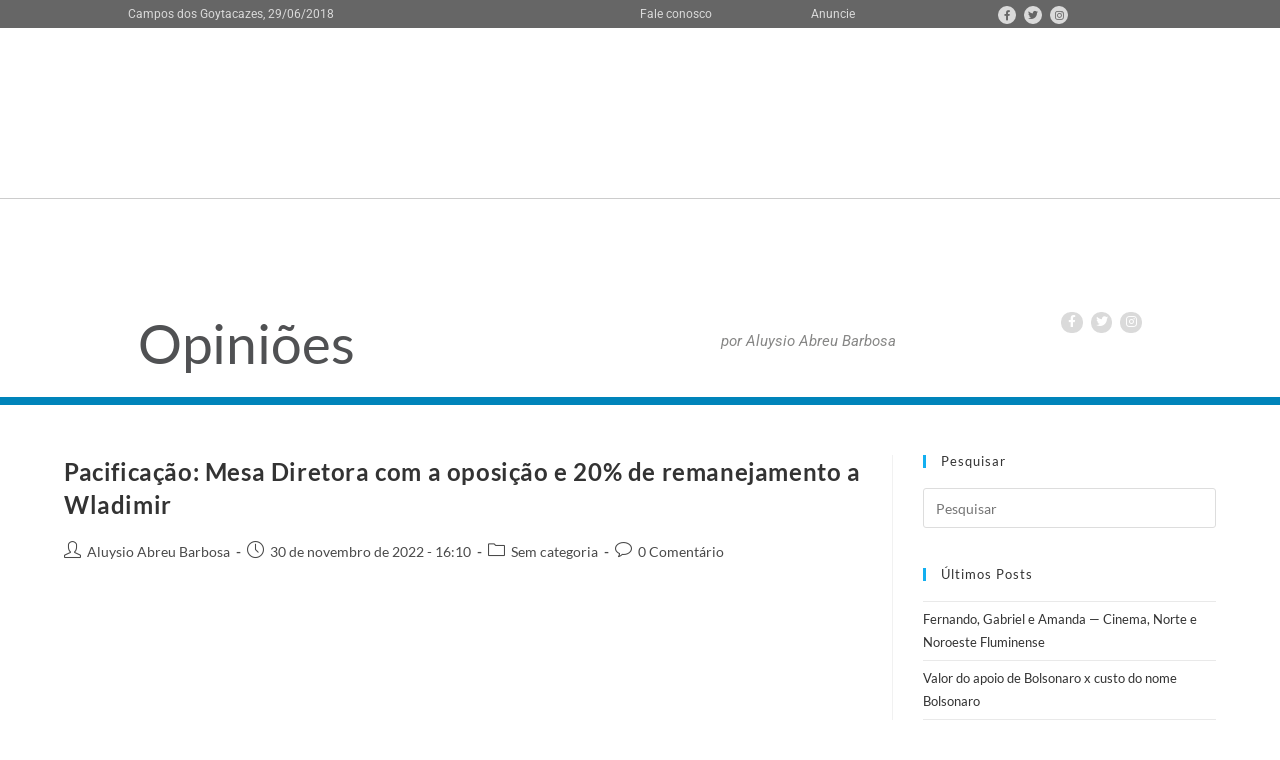

--- FILE ---
content_type: text/html; charset=UTF-8
request_url: https://opinioes.folha1.com.br/2022/11/
body_size: 27947
content:
<!DOCTYPE html>
<html class="html" lang="pt-BR" prefix="og: http://ogp.me/ns# fb: http://ogp.me/ns/fb#">
<head>
	<meta charset="UTF-8">
	<link rel="profile" href="https://gmpg.org/xfn/11">

	<title>novembro 2022 &#8211; Opiniões</title>
<meta name='robots' content='max-image-preview:large' />
<meta name="viewport" content="width=device-width, initial-scale=1"><link rel='dns-prefetch' href='//static.addtoany.com' />
<link rel='dns-prefetch' href='//fonts.googleapis.com' />
<link rel="alternate" type="application/rss+xml" title="Feed para Opiniões &raquo;" href="https://opinioes.folha1.com.br/feed/" />
<link rel="alternate" type="application/rss+xml" title="Feed de comentários para Opiniões &raquo;" href="https://opinioes.folha1.com.br/comments/feed/" />
<link data-optimized="2" rel="stylesheet" href="https://opinioes.folha1.com.br/wp-content/litespeed/css/2ef8382d63d9994b949658fa6581a900.css?ver=16050" />






























<script src="https://opinioes.folha1.com.br/wp-includes/js/jquery/jquery.min.js?ver=3.7.1" id="jquery-core-js"></script>




<link rel="https://api.w.org/" href="https://opinioes.folha1.com.br/wp-json/" /><link rel="EditURI" type="application/rsd+xml" title="RSD" href="https://opinioes.folha1.com.br/xmlrpc.php?rsd" />
<meta name="generator" content="WordPress 6.6.4" />
	
	
	<meta name="follow.[base64]" content="qNxG9Kf9fRl6u4AxRwew"/><meta name="generator" content="Elementor 3.31.3; features: e_font_icon_svg, additional_custom_breakpoints, e_element_cache; settings: css_print_method-external, google_font-enabled, font_display-auto">
			
			<!-- OceanWP CSS -->

<!-- START - Open Graph and Twitter Card Tags 3.3.5 -->
 <!-- Facebook Open Graph -->
  <meta property="og:locale" content="pt_BR"/>
  <meta property="og:site_name" content="Opiniões"/>
  <meta property="og:title" content="novembro 2022 Archives"/>
  <meta property="og:url" content="https://opinioes.folha1.com.br/2022/11/"/>
  <meta property="og:type" content="article"/>
  <meta property="og:description" content="Aluysio Abreu Barbosa"/>
  <meta property="article:publisher" content="https://www.facebook.com/AluysioAbreu/"/>
  <meta property="fb:app_id" content="1110316744497196"/>
 <!-- Google+ / Schema.org -->
 <!-- Twitter Cards -->
  <meta name="twitter:title" content="novembro 2022 Archives"/>
  <meta name="twitter:url" content="https://opinioes.folha1.com.br/2022/11/"/>
  <meta name="twitter:description" content="Aluysio Abreu Barbosa"/>
  <meta name="twitter:card" content="summary_large_image"/>
 <!-- SEO -->
 <!-- Misc. tags -->
 <!-- is_archive | is_month -->
<!-- END - Open Graph and Twitter Card Tags 3.3.5 -->
	
<noscript><style id="rocket-lazyload-nojs-css">.rll-youtube-player, [data-lazy-src]{display:none !important;}</style></noscript></head>

<body data-rsssl=1 class="archive date wp-embed-responsive sfsi_plus_actvite_theme_default ehf-header ehf-footer ehf-template-oceanwp ehf-stylesheet-oceanwp oceanwp-theme dropdown-mobile no-header-border default-breakpoint has-sidebar content-right-sidebar elementor-default elementor-kit-49588" >

	
	
	<div id="outer-wrap" class="site clr">

		<a class="skip-link screen-reader-text" href="#main">Ir para o conteúdo</a>

		
		<div id="wrap" class="clr">

			
					<header id="masthead" itemscope="itemscope" itemtype="https://schema.org/WPHeader">
			<p class="main-title bhf-hidden" itemprop="headline"><a href="https://opinioes.folha1.com.br" title="Opiniões" rel="home">Opiniões</a></p>
					<div data-elementor-type="wp-post" data-elementor-id="40515" class="elementor elementor-40515">
						<section class="elementor-section elementor-top-section elementor-element elementor-element-2f54476 elementor-section-content-top elementor-section-boxed elementor-section-height-default elementor-section-height-default" data-id="2f54476" data-element_type="section" data-settings="{&quot;background_background&quot;:&quot;classic&quot;}">
						<div class="elementor-container elementor-column-gap-no">
					<div class="elementor-column elementor-col-50 elementor-top-column elementor-element elementor-element-1a13323" data-id="1a13323" data-element_type="column">
			<div class="elementor-widget-wrap elementor-element-populated">
						<div class="elementor-element elementor-element-f263f32 elementor-widget elementor-widget-heading" data-id="f263f32" data-element_type="widget" data-widget_type="heading.default">
				<div class="elementor-widget-container">
					<p class="elementor-heading-title elementor-size-default">Campos dos Goytacazes,  29/06/2018</p>				</div>
				</div>
					</div>
		</div>
				<div class="elementor-column elementor-col-50 elementor-top-column elementor-element elementor-element-cb9eed5" data-id="cb9eed5" data-element_type="column">
			<div class="elementor-widget-wrap elementor-element-populated">
						<section class="elementor-section elementor-inner-section elementor-element elementor-element-3415fad elementor-section-boxed elementor-section-height-default elementor-section-height-default" data-id="3415fad" data-element_type="section">
						<div class="elementor-container elementor-column-gap-no">
					<div class="elementor-column elementor-col-33 elementor-inner-column elementor-element elementor-element-18e8e6c" data-id="18e8e6c" data-element_type="column">
			<div class="elementor-widget-wrap elementor-element-populated">
						<div class="elementor-element elementor-element-221b59b elementor-widget elementor-widget-heading" data-id="221b59b" data-element_type="widget" data-widget_type="heading.default">
				<div class="elementor-widget-container">
					<h2 class="elementor-heading-title elementor-size-default"><a href="http://www.folha1.com.br/index.php?id=/fale_conosco/index.php">Fale conosco</a></h2>				</div>
				</div>
					</div>
		</div>
				<div class="elementor-column elementor-col-33 elementor-inner-column elementor-element elementor-element-edbb499" data-id="edbb499" data-element_type="column">
			<div class="elementor-widget-wrap elementor-element-populated">
						<div class="elementor-element elementor-element-da3cc8a elementor-widget elementor-widget-heading" data-id="da3cc8a" data-element_type="widget" data-widget_type="heading.default">
				<div class="elementor-widget-container">
					<p class="elementor-heading-title elementor-size-default"><a href="http://www.folha1.com.br/index.php?id=/anuncie/index.php">Anuncie</a></p>				</div>
				</div>
					</div>
		</div>
				<div class="elementor-column elementor-col-33 elementor-inner-column elementor-element elementor-element-335e8ae" data-id="335e8ae" data-element_type="column">
			<div class="elementor-widget-wrap elementor-element-populated">
						<div class="elementor-element elementor-element-a409df5 elementor-shape-circle elementor-grid-0 e-grid-align-center elementor-widget elementor-widget-social-icons" data-id="a409df5" data-element_type="widget" data-widget_type="social-icons.default">
				<div class="elementor-widget-container">
							<div class="elementor-social-icons-wrapper elementor-grid" role="list">
							<span class="elementor-grid-item" role="listitem">
					<a class="elementor-icon elementor-social-icon elementor-social-icon-facebook elementor-repeater-item-9d2b1b1" href="https://www.facebook.com/Folha-da-Manh%C3%A3-190051617741908/" target="_blank">
						<span class="elementor-screen-only">Facebook</span>
													<i class="fa fa-facebook"></i>
											</a>
				</span>
							<span class="elementor-grid-item" role="listitem">
					<a class="elementor-icon elementor-social-icon elementor-social-icon-twitter elementor-repeater-item-bbfe687" href="https://twitter.com/Folha1_" target="_blank">
						<span class="elementor-screen-only">Twitter</span>
													<i class="fa fa-twitter"></i>
											</a>
				</span>
							<span class="elementor-grid-item" role="listitem">
					<a class="elementor-icon elementor-social-icon elementor-social-icon-instagram elementor-repeater-item-2311681" href="https://www.instagram.com/folha1/" target="_blank">
						<span class="elementor-screen-only">Instagram</span>
													<i class="fa fa-instagram"></i>
											</a>
				</span>
					</div>
						</div>
				</div>
					</div>
		</div>
					</div>
		</section>
					</div>
		</div>
					</div>
		</section>
				<section class="elementor-section elementor-top-section elementor-element elementor-element-c821888 elementor-section-boxed elementor-section-height-default elementor-section-height-default" data-id="c821888" data-element_type="section">
						<div class="elementor-container elementor-column-gap-default">
					<div class="elementor-column elementor-col-50 elementor-top-column elementor-element elementor-element-20369c6" data-id="20369c6" data-element_type="column">
			<div class="elementor-widget-wrap elementor-element-populated">
						<div class="elementor-element elementor-element-24d8e68 elementor-widget elementor-widget-image" data-id="24d8e68" data-element_type="widget" data-widget_type="image.default">
				<div class="elementor-widget-container">
																<a href="http://www.folha1.com.br" target="_blank">
							<img src="data:image/svg+xml,%3Csvg%20xmlns='http://www.w3.org/2000/svg'%20viewBox='0%200%200%200'%3E%3C/svg%3E" title="logo-fiolha1" alt="logo-fiolha1" data-lazy-src="https://opinioes.folha1.com.br/wp-content/uploads/elementor/thumbs/logo-fiolha1-nw1d1sj9b7xmsvhxn5xi7kdjnpvfw0sreyq5oul2um.png" /><noscript><img src="https://opinioes.folha1.com.br/wp-content/uploads/elementor/thumbs/logo-fiolha1-nw1d1sj9b7xmsvhxn5xi7kdjnpvfw0sreyq5oul2um.png" title="logo-fiolha1" alt="logo-fiolha1" loading="lazy" /></noscript>								</a>
															</div>
				</div>
					</div>
		</div>
				<div class="elementor-column elementor-col-50 elementor-top-column elementor-element elementor-element-a2a075f" data-id="a2a075f" data-element_type="column">
			<div class="elementor-widget-wrap">
							</div>
		</div>
					</div>
		</section>
				<section class="elementor-section elementor-top-section elementor-element elementor-element-21b0fcf elementor-section-boxed elementor-section-height-default elementor-section-height-default" data-id="21b0fcf" data-element_type="section">
						<div class="elementor-container elementor-column-gap-default">
					<div class="elementor-column elementor-col-25 elementor-top-column elementor-element elementor-element-95056e2" data-id="95056e2" data-element_type="column">
			<div class="elementor-widget-wrap elementor-element-populated">
						<div class="elementor-element elementor-element-4275e8d elementor-widget elementor-widget-heading" data-id="4275e8d" data-element_type="widget" data-widget_type="heading.default">
				<div class="elementor-widget-container">
					<h2 class="elementor-heading-title elementor-size-default"><a href="/">Opiniões</a></h2>				</div>
				</div>
					</div>
		</div>
				<div class="elementor-column elementor-col-25 elementor-top-column elementor-element elementor-element-289f885" data-id="289f885" data-element_type="column">
			<div class="elementor-widget-wrap elementor-element-populated">
						<div class="elementor-element elementor-element-6a27232 elementor-widget elementor-widget-image" data-id="6a27232" data-element_type="widget" data-widget_type="image.default">
				<div class="elementor-widget-container">
															<img src="data:image/svg+xml,%3Csvg%20xmlns='http://www.w3.org/2000/svg'%20viewBox='0%200%200%200'%3E%3C/svg%3E" title="aluysio-2020-1" alt="aluysio-2020-1" data-lazy-src="https://opinioes.folha1.com.br/wp-content/uploads/elementor/thumbs/aluysio-2020-1-ovzq8zcg3bdcp8npm1xk7ksqbm7083smge1mvxebbm.jpg" /><noscript><img src="https://opinioes.folha1.com.br/wp-content/uploads/elementor/thumbs/aluysio-2020-1-ovzq8zcg3bdcp8npm1xk7ksqbm7083smge1mvxebbm.jpg" title="aluysio-2020-1" alt="aluysio-2020-1" loading="lazy" /></noscript>															</div>
				</div>
					</div>
		</div>
				<div class="elementor-column elementor-col-25 elementor-top-column elementor-element elementor-element-d8fef69" data-id="d8fef69" data-element_type="column">
			<div class="elementor-widget-wrap elementor-element-populated">
						<div class="elementor-element elementor-element-320ce22 elementor-widget elementor-widget-heading" data-id="320ce22" data-element_type="widget" data-widget_type="heading.default">
				<div class="elementor-widget-container">
					<h2 class="elementor-heading-title elementor-size-small">por Aluysio Abreu Barbosa</h2>				</div>
				</div>
					</div>
		</div>
				<div class="elementor-column elementor-col-25 elementor-top-column elementor-element elementor-element-74dcd58" data-id="74dcd58" data-element_type="column">
			<div class="elementor-widget-wrap elementor-element-populated">
						<div class="elementor-element elementor-element-a563493 elementor-widget elementor-widget-image" data-id="a563493" data-element_type="widget" data-widget_type="image.default">
				<div class="elementor-widget-container">
															<img width="148" height="31" src="data:image/svg+xml,%3Csvg%20xmlns='http://www.w3.org/2000/svg'%20viewBox='0%200%20148%2031'%3E%3C/svg%3E" class="attachment-large size-large wp-image-40545" alt="" data-lazy-src="https://opinioes.folha1.com.br/wp-content/uploads/2018/09/blog-header-folha.png" /><noscript><img width="148" height="31" src="https://opinioes.folha1.com.br/wp-content/uploads/2018/09/blog-header-folha.png" class="attachment-large size-large wp-image-40545" alt="" /></noscript>															</div>
				</div>
				<div class="elementor-element elementor-element-d0eab84 elementor-shape-circle e-grid-align-right e-grid-align-mobile-center elementor-grid-0 elementor-widget elementor-widget-social-icons" data-id="d0eab84" data-element_type="widget" data-widget_type="social-icons.default">
				<div class="elementor-widget-container">
							<div class="elementor-social-icons-wrapper elementor-grid" role="list">
							<span class="elementor-grid-item" role="listitem">
					<a class="elementor-icon elementor-social-icon elementor-social-icon-facebook elementor-repeater-item-7e8fe08" href="https://www.facebook.com/AluysioAbreu/" target="_blank">
						<span class="elementor-screen-only">Facebook</span>
													<i class="fa fa-facebook"></i>
											</a>
				</span>
							<span class="elementor-grid-item" role="listitem">
					<a class="elementor-icon elementor-social-icon elementor-social-icon-twitter elementor-repeater-item-5e70889" href="https://twitter.com/AluysioAbreu?lang=pt-br" target="_blank">
						<span class="elementor-screen-only">Twitter</span>
													<i class="fa fa-twitter"></i>
											</a>
				</span>
							<span class="elementor-grid-item" role="listitem">
					<a class="elementor-icon elementor-social-icon elementor-social-icon-instagram elementor-repeater-item-88c5d72" href="https://www.instagram.com/aluysioabreu/" target="_blank">
						<span class="elementor-screen-only">Instagram</span>
													<i class="fa fa-instagram"></i>
											</a>
				</span>
					</div>
						</div>
				</div>
					</div>
		</div>
					</div>
		</section>
				</div>
				</header>

	
			
			<main id="main" class="site-main clr" role="main">

				
	
	<div id="content-wrap" class="container clr">

		
		<div id="primary" class="content-area clr">

			
			<div id="content" class="site-content clr">

				
										<div id="blog-entries" class="entries clr">

							
							
								
								
	<article id="post-55725" class="blog-entry clr no-featured-image large-entry post-55725 post type-post status-publish format-standard hentry category-sem-categoria entry">

		<div class="blog-entry-inner clr">

			

<header class="blog-entry-header clr">
	<h2 class="blog-entry-title entry-title">
		<a href="https://opinioes.folha1.com.br/2022/11/30/pacificacao-mesa-diretora-com-a-oposicao-e-20-de-remanejamento-a-wladimir/"  rel="bookmark">Pacificação: Mesa Diretora com a oposição e 20% de remanejamento a Wladimir</a>
	</h2><!-- .blog-entry-title -->
</header><!-- .blog-entry-header -->


<ul class="meta obem-default clr" aria-label="Detalhes do post:">

	
					<li class="meta-author"><span class="screen-reader-text">Autor do post:</span><i class=" icon-user" aria-hidden="true" role="img"></i><a href="https://opinioes.folha1.com.br/author/aluysios/" title="Posts de Aluysio Abreu Barbosa" rel="author">Aluysio Abreu Barbosa</a></li>
		
		
		
		
		
		
	
		
					<li class="meta-date"><span class="screen-reader-text">Post publicado:</span><i class=" icon-clock" aria-hidden="true" role="img"></i>30 de novembro de 2022 - 16:10</li>
		
		
		
		
		
	
		
		
		
					<li class="meta-cat"><span class="screen-reader-text">Categoria do post:</span><i class=" icon-folder" aria-hidden="true" role="img"></i><a href="https://opinioes.folha1.com.br/category/sem-categoria/" rel="category tag">Sem categoria</a></li>
		
		
		
	
		
		
		
		
		
					<li class="meta-comments"><span class="screen-reader-text">Comentários do post:</span><i class=" icon-bubble" aria-hidden="true" role="img"></i><a href="https://opinioes.folha1.com.br/2022/11/30/pacificacao-mesa-diretora-com-a-oposicao-e-20-de-remanejamento-a-wladimir/#respond" class="comments-link" >0 Comentário</a></li>
		
	
</ul>



<div class="blog-entry-summary clr">

	<p>&nbsp;</p>
<p>&nbsp;</p>
<p><img fetchpriority="high" decoding="async" class="aligncenter wp-image-55727" src="data:image/svg+xml,%3Csvg%20xmlns='http://www.w3.org/2000/svg'%20viewBox='0%200%20500%20356'%3E%3C/svg%3E" alt="" width="500" height="356" data-lazy-srcset="https://opinioes.folha1.com.br/wp-content/uploads/2022/11/Camara-de-Campos-1.jpg 768w, https://opinioes.folha1.com.br/wp-content/uploads/2022/11/Camara-de-Campos-1-300x214.jpg 300w" data-lazy-sizes="(max-width: 500px) 100vw, 500px" data-lazy-src="https://opinioes.folha1.com.br/wp-content/uploads/2022/11/Camara-de-Campos-1.jpg" /><noscript><img fetchpriority="high" decoding="async" class="aligncenter wp-image-55727" src="https://opinioes.folha1.com.br/wp-content/uploads/2022/11/Camara-de-Campos-1.jpg" alt="" width="500" height="356" srcset="https://opinioes.folha1.com.br/wp-content/uploads/2022/11/Camara-de-Campos-1.jpg 768w, https://opinioes.folha1.com.br/wp-content/uploads/2022/11/Camara-de-Campos-1-300x214.jpg 300w" sizes="(max-width: 500px) 100vw, 500px" /></noscript></p>
<p>&nbsp;</p>
<p>A nova Mesa Diretora sob controle da oposição, com a eleição de Marquinho Bacellar (SD) como presidente e os 20% de remanejamento liberados na LDO e na LOA ao prefeito Wladimir Garotinho (sem partido). É o que será chancelado na sessão de daqui a pouco na Câmara de Campos, a partir das 17h. É fruto do acordo de pacificação da política goitacá fechado hoje entre Wladimir com o secretário estadual de Governo Rodrigo Bacellar (PL) e o governador Cláudio Castro (PL).</p>
<p>&nbsp;</p>
<div class="addtoany_share_save_container addtoany_content addtoany_content_bottom"><div class="a2a_kit a2a_kit_size_24 addtoany_list" data-a2a-url="https://opinioes.folha1.com.br/2022/11/30/pacificacao-mesa-diretora-com-a-oposicao-e-20-de-remanejamento-a-wladimir/" data-a2a-title="Pacificação: Mesa Diretora com a oposição e 20% de remanejamento a Wladimir"><a class="a2a_button_print" href="https://www.addtoany.com/add_to/print?linkurl=https%3A%2F%2Fopinioes.folha1.com.br%2F2022%2F11%2F30%2Fpacificacao-mesa-diretora-com-a-oposicao-e-20-de-remanejamento-a-wladimir%2F&amp;linkname=Pacifica%C3%A7%C3%A3o%3A%20Mesa%20Diretora%20com%20a%20oposi%C3%A7%C3%A3o%20e%2020%25%20de%20remanejamento%20a%20Wladimir" title="Print" rel="nofollow noopener" target="_blank"></a><a class="a2a_button_twitter" href="https://www.addtoany.com/add_to/twitter?linkurl=https%3A%2F%2Fopinioes.folha1.com.br%2F2022%2F11%2F30%2Fpacificacao-mesa-diretora-com-a-oposicao-e-20-de-remanejamento-a-wladimir%2F&amp;linkname=Pacifica%C3%A7%C3%A3o%3A%20Mesa%20Diretora%20com%20a%20oposi%C3%A7%C3%A3o%20e%2020%25%20de%20remanejamento%20a%20Wladimir" title="Twitter" rel="nofollow noopener" target="_blank"></a><a class="a2a_button_digg" href="https://www.addtoany.com/add_to/digg?linkurl=https%3A%2F%2Fopinioes.folha1.com.br%2F2022%2F11%2F30%2Fpacificacao-mesa-diretora-com-a-oposicao-e-20-de-remanejamento-a-wladimir%2F&amp;linkname=Pacifica%C3%A7%C3%A3o%3A%20Mesa%20Diretora%20com%20a%20oposi%C3%A7%C3%A3o%20e%2020%25%20de%20remanejamento%20a%20Wladimir" title="Digg" rel="nofollow noopener" target="_blank"></a><a class="a2a_button_evernote" href="https://www.addtoany.com/add_to/evernote?linkurl=https%3A%2F%2Fopinioes.folha1.com.br%2F2022%2F11%2F30%2Fpacificacao-mesa-diretora-com-a-oposicao-e-20-de-remanejamento-a-wladimir%2F&amp;linkname=Pacifica%C3%A7%C3%A3o%3A%20Mesa%20Diretora%20com%20a%20oposi%C3%A7%C3%A3o%20e%2020%25%20de%20remanejamento%20a%20Wladimir" title="Evernote" rel="nofollow noopener" target="_blank"></a><a class="a2a_button_facebook" href="https://www.addtoany.com/add_to/facebook?linkurl=https%3A%2F%2Fopinioes.folha1.com.br%2F2022%2F11%2F30%2Fpacificacao-mesa-diretora-com-a-oposicao-e-20-de-remanejamento-a-wladimir%2F&amp;linkname=Pacifica%C3%A7%C3%A3o%3A%20Mesa%20Diretora%20com%20a%20oposi%C3%A7%C3%A3o%20e%2020%25%20de%20remanejamento%20a%20Wladimir" title="Facebook" rel="nofollow noopener" target="_blank"></a><a class="a2a_button_whatsapp" href="https://www.addtoany.com/add_to/whatsapp?linkurl=https%3A%2F%2Fopinioes.folha1.com.br%2F2022%2F11%2F30%2Fpacificacao-mesa-diretora-com-a-oposicao-e-20-de-remanejamento-a-wladimir%2F&amp;linkname=Pacifica%C3%A7%C3%A3o%3A%20Mesa%20Diretora%20com%20a%20oposi%C3%A7%C3%A3o%20e%2020%25%20de%20remanejamento%20a%20Wladimir" title="WhatsApp" rel="nofollow noopener" target="_blank"></a><a class="a2a_button_facebook_messenger" href="https://www.addtoany.com/add_to/facebook_messenger?linkurl=https%3A%2F%2Fopinioes.folha1.com.br%2F2022%2F11%2F30%2Fpacificacao-mesa-diretora-com-a-oposicao-e-20-de-remanejamento-a-wladimir%2F&amp;linkname=Pacifica%C3%A7%C3%A3o%3A%20Mesa%20Diretora%20com%20a%20oposi%C3%A7%C3%A3o%20e%2020%25%20de%20remanejamento%20a%20Wladimir" title="Messenger" rel="nofollow noopener" target="_blank"></a><a class="a2a_dd a2a_counter addtoany_share_save addtoany_share" href="https://www.addtoany.com/share"></a></div></div>
</div><!-- .blog-entry-summary -->


			
		</div><!-- .blog-entry-inner -->

	</article><!-- #post-## -->

	
								
							
								
								
	<article id="post-55717" class="blog-entry clr no-featured-image large-entry post-55717 post type-post status-publish format-standard hentry category-sem-categoria entry">

		<div class="blog-entry-inner clr">

			

<header class="blog-entry-header clr">
	<h2 class="blog-entry-title entry-title">
		<a href="https://opinioes.folha1.com.br/2022/11/30/sem-levar-gols-no-qatar-brasil-tera-time-misto-contra-camaroes/"  rel="bookmark">Sem levar gols no Qatar, Brasil terá time misto contra Camarões</a>
	</h2><!-- .blog-entry-title -->
</header><!-- .blog-entry-header -->


<ul class="meta obem-default clr" aria-label="Detalhes do post:">

	
					<li class="meta-author"><span class="screen-reader-text">Autor do post:</span><i class=" icon-user" aria-hidden="true" role="img"></i><a href="https://opinioes.folha1.com.br/author/aluysios/" title="Posts de Aluysio Abreu Barbosa" rel="author">Aluysio Abreu Barbosa</a></li>
		
		
		
		
		
		
	
		
					<li class="meta-date"><span class="screen-reader-text">Post publicado:</span><i class=" icon-clock" aria-hidden="true" role="img"></i>30 de novembro de 2022 - 01:06</li>
		
		
		
		
		
	
		
		
		
					<li class="meta-cat"><span class="screen-reader-text">Categoria do post:</span><i class=" icon-folder" aria-hidden="true" role="img"></i><a href="https://opinioes.folha1.com.br/category/sem-categoria/" rel="category tag">Sem categoria</a></li>
		
		
		
	
		
		
		
		
		
					<li class="meta-comments"><span class="screen-reader-text">Comentários do post:</span><i class=" icon-bubble" aria-hidden="true" role="img"></i><a href="https://opinioes.folha1.com.br/2022/11/30/sem-levar-gols-no-qatar-brasil-tera-time-misto-contra-camaroes/#respond" class="comments-link" >0 Comentário</a></li>
		
	
</ul>



<div class="blog-entry-summary clr">

	<p>&nbsp;</p>
<figure id="attachment_55718" aria-describedby="caption-attachment-55718" style="width: 500px" class="wp-caption aligncenter"><img decoding="async" class="wp-image-55718" src="data:image/svg+xml,%3Csvg%20xmlns='http://www.w3.org/2000/svg'%20viewBox='0%200%20500%20272'%3E%3C/svg%3E" alt="" width="500" height="272" data-lazy-srcset="https://opinioes.folha1.com.br/wp-content/uploads/2022/11/Casemiro-comemora-gol-de-Brasil-contra-a-Suica-28-11-22.jpeg 771w, https://opinioes.folha1.com.br/wp-content/uploads/2022/11/Casemiro-comemora-gol-de-Brasil-contra-a-Suica-28-11-22-300x163.jpeg 300w, https://opinioes.folha1.com.br/wp-content/uploads/2022/11/Casemiro-comemora-gol-de-Brasil-contra-a-Suica-28-11-22-768x418.jpeg 768w" data-lazy-sizes="(max-width: 500px) 100vw, 500px" data-lazy-src="https://opinioes.folha1.com.br/wp-content/uploads/2022/11/Casemiro-comemora-gol-de-Brasil-contra-a-Suica-28-11-22.jpeg" /><noscript><img decoding="async" class="wp-image-55718" src="https://opinioes.folha1.com.br/wp-content/uploads/2022/11/Casemiro-comemora-gol-de-Brasil-contra-a-Suica-28-11-22.jpeg" alt="" width="500" height="272" srcset="https://opinioes.folha1.com.br/wp-content/uploads/2022/11/Casemiro-comemora-gol-de-Brasil-contra-a-Suica-28-11-22.jpeg 771w, https://opinioes.folha1.com.br/wp-content/uploads/2022/11/Casemiro-comemora-gol-de-Brasil-contra-a-Suica-28-11-22-300x163.jpeg 300w, https://opinioes.folha1.com.br/wp-content/uploads/2022/11/Casemiro-comemora-gol-de-Brasil-contra-a-Suica-28-11-22-768x418.jpeg 768w" sizes="(max-width: 500px) 100vw, 500px" /></noscript><figcaption id="caption-attachment-55718" class="wp-caption-text">Dois destaques positivos do Brasil em seus dois primeiros jogos na Copa do Mundo no Qatar, o volante Casemiro comemora seu gol contra a Suíça, na segunda, seguido pelo atacante Vini Jr</figcaption></figure>
<p>&nbsp;</p>
<p>Em coletiva no Qatar na manhã brasileira de ontem, o ex-goleiro tetracampeão em 1994 e hoje auxiliar técnico da CBF, Taffarel, deu a declaração mais lúcida a quem sonha com o Hexa com os pés no chão: “a nossa equipe defende muito bem (&#8230;) quando você não concede nada ao seu adversário, você mostra a sua força também (&#8230;) O Brasil não é só espetáculo, ir lá, fazer gols; a gente aprendeu a marcar também”. Nos dois primeiros jogos do time de Tite na Copa do Mundo, 2 a 0 na Sérvia e 1 a 0 na Suíça, o goleiro Alisson não fez nenhuma defesa digna de nota. E o ataque da Sérvia meteu três gols, enquanto o da Suíça marcou um na mesma defesa de Camarões, com quem a Seleção Brasileira fará seu terceiro e último jogo da fase de grupos, às 16h de Brasília desta sexta (2), no Lusail Stadium. Depois, será matar ou morrer. E, no futebol, só morre quem toma gol.</p>
<p>&nbsp;</p>
<p class="responsive-video-wrap clr"><iframe loading="lazy" title="ALISSON É POUCO EXIGIDO NA COPA DO MUNDO? TAFFAREL ANALISA | ge.globo" width="1200" height="675" src="about:blank" frameborder="0" allow="accelerometer; autoplay; clipboard-write; encrypted-media; gyroscope; picture-in-picture" allowfullscreen data-rocket-lazyload="fitvidscompatible" data-lazy-src="https://www.youtube.com/embed/sM8HjlIbiTA?feature=oembed"></iframe><noscript><iframe title="ALISSON É POUCO EXIGIDO NA COPA DO MUNDO? TAFFAREL ANALISA | ge.globo" width="1200" height="675" src="https://www.youtube.com/embed/sM8HjlIbiTA?feature=oembed" frameborder="0" allow="accelerometer; autoplay; clipboard-write; encrypted-media; gyroscope; picture-in-picture" allowfullscreen></iframe></noscript></p>
<p>&nbsp;</p>
<p><strong>TIME MISTO CONTRA CAMARÕES —</strong> Em primeiro lugar no Grupo G, com 6 pontos, o Brasil entrará em campo já classificado às oitavas de final. Com os desfalques por contusão do atacante Neymar e do lateral direito Danilo, durante o jogo com a Sérvia, e do lateral esquerdo Alex Sandro contra a Suíça, Tite deve colocar em campo um time misto contra Camarões. Após já ter colocado em campo 19 dos 26 jogadores que levou, sete ainda esperam para jogar: os goleiros Ederson e Weverton, o lateral direito Daniel Alves, o zagueiro Bremer, o volante Fabinho, o meia Everton Ribeiro e o centroavante Pedro. Alguns podem ter a chance na sexta, para poupar titulares. Alison, os zagueiros Thiago Silva e Marquinhos, e o volante Casemiro, justamente a espinha dorsal da defesa, jogaram do início ao fim as duas primeiras partidas.</p>
<p>&nbsp;</p>
<figure id="attachment_55719" aria-describedby="caption-attachment-55719" style="width: 400px" class="wp-caption aligncenter"><img decoding="async" class="wp-image-55719" src="data:image/svg+xml,%3Csvg%20xmlns='http://www.w3.org/2000/svg'%20viewBox='0%200%20400%20226'%3E%3C/svg%3E" alt="" width="400" height="226" data-lazy-srcset="https://opinioes.folha1.com.br/wp-content/uploads/2022/11/Thiago-Silva-Marquinhos-e-Casemiro-1-scaled.jpeg 800w, https://opinioes.folha1.com.br/wp-content/uploads/2022/11/Thiago-Silva-Marquinhos-e-Casemiro-1-300x169.jpeg 300w, https://opinioes.folha1.com.br/wp-content/uploads/2022/11/Thiago-Silva-Marquinhos-e-Casemiro-1-768x433.jpeg 768w" data-lazy-sizes="(max-width: 400px) 100vw, 400px" data-lazy-src="https://opinioes.folha1.com.br/wp-content/uploads/2022/11/Thiago-Silva-Marquinhos-e-Casemiro-1-scaled.jpeg" /><noscript><img loading="lazy" decoding="async" class="wp-image-55719" src="https://opinioes.folha1.com.br/wp-content/uploads/2022/11/Thiago-Silva-Marquinhos-e-Casemiro-1-scaled.jpeg" alt="" width="400" height="226" srcset="https://opinioes.folha1.com.br/wp-content/uploads/2022/11/Thiago-Silva-Marquinhos-e-Casemiro-1-scaled.jpeg 800w, https://opinioes.folha1.com.br/wp-content/uploads/2022/11/Thiago-Silva-Marquinhos-e-Casemiro-1-300x169.jpeg 300w, https://opinioes.folha1.com.br/wp-content/uploads/2022/11/Thiago-Silva-Marquinhos-e-Casemiro-1-768x433.jpeg 768w" sizes="(max-width: 400px) 100vw, 400px" /></noscript><figcaption id="caption-attachment-55719" class="wp-caption-text">Espinha dorsal da defesa titular do Brasil no Qatar, com os zagueiros Thiago Silva e Marquinhos, e o volante Casemiro (Montagem: Eliabe de Souza, o Cássio Jr.)</figcaption></figure>
<p>&nbsp;</p>
<p><strong>CASEMIRO —</strong> Autor do gol salvador contra a Suíça, após passe do atacante Rodrygo, que entrou bem no segundo tempo, Casemiro foi o melhor jogador na média dos dois primeiros jogos do Brasil. Considerado por muitos o melhor volante em atividade no mundo, ele foi revelado no São Paulo e hoje defende o Manchester United, após 9 anos no Real Madrid, com uma passagem pelo Porto. No clube madrilenho, seria efetivado como titular e considerado insubstituível no time tricampeão da Champions por um treinador que conhece um pouquinho de meio de campo: Zidane. Mesmo atuando na marcação, Casemiro ainda não levou cartão amarelo no Qatar. Mas na Copa de 2018, após tomar o segundo amarelo na vitória sobre o México nas oitavas, ele desfalcou o Brasil na derrota para a Bélgica nas quartas de final.</p>
<p>&nbsp;</p>
<figure id="attachment_55721" aria-describedby="caption-attachment-55721" style="width: 500px" class="wp-caption aligncenter"><img decoding="async" class="wp-image-55721" src="data:image/svg+xml,%3Csvg%20xmlns='http://www.w3.org/2000/svg'%20viewBox='0%200%20500%20281'%3E%3C/svg%3E" alt="" width="500" height="281" data-lazy-srcset="https://opinioes.folha1.com.br/wp-content/uploads/2022/11/Casemiro-e-Zidane-Champions-Real-Madrid-scaled.jpg 800w, https://opinioes.folha1.com.br/wp-content/uploads/2022/11/Casemiro-e-Zidane-Champions-Real-Madrid-300x169.jpg 300w, https://opinioes.folha1.com.br/wp-content/uploads/2022/11/Casemiro-e-Zidane-Champions-Real-Madrid-768x432.jpg 768w" data-lazy-sizes="(max-width: 500px) 100vw, 500px" data-lazy-src="https://opinioes.folha1.com.br/wp-content/uploads/2022/11/Casemiro-e-Zidane-Champions-Real-Madrid-scaled.jpg" /><noscript><img loading="lazy" decoding="async" class="wp-image-55721" src="https://opinioes.folha1.com.br/wp-content/uploads/2022/11/Casemiro-e-Zidane-Champions-Real-Madrid-scaled.jpg" alt="" width="500" height="281" srcset="https://opinioes.folha1.com.br/wp-content/uploads/2022/11/Casemiro-e-Zidane-Champions-Real-Madrid-scaled.jpg 800w, https://opinioes.folha1.com.br/wp-content/uploads/2022/11/Casemiro-e-Zidane-Champions-Real-Madrid-300x169.jpg 300w, https://opinioes.folha1.com.br/wp-content/uploads/2022/11/Casemiro-e-Zidane-Champions-Real-Madrid-768x432.jpg 768w" sizes="(max-width: 500px) 100vw, 500px" /></noscript><figcaption id="caption-attachment-55721" class="wp-caption-text">Casemiro e Zidane após uma das três Champions consecutivas que conquistaram juntos no Real Madrid</figcaption></figure>
<p>&nbsp;</p>
<p><strong>THIAGO SILVA —</strong> Mesmo jogando muito bem nas duas primeiras partidas no Qatar, Thiago Silva teve sua convocação e titularidade questionadas por conta dos seus 38 anos, com os quais se tornou o jogador mais velho a jogar pelo Brasil numa Copa do Mundo. Se calou boca dos críticos com seu futebol seguro e elegante, com técnica que não é comum a um zagueiro, é fato que está numa idade em que ser poupado contra Camarões não faria nenhum mal.</p>
<p><strong>VINI JR, RICHARLISON E RAPHINHA —</strong> Entre os atacantes só um atuou bem nos dois primeiros jogos: Vini Jr. Com seu futebol de dribles e velocidade, caindo pela esquerda, todos os treinadores que a Seleção Brasileira enfrentar no Qatar sabem disso. Tanto que o da Suíça, Murat Yakin, o marcou sempre com um jogador no combate direto e outro, às vezes até dois, na sobra. Ele chegou a marcar um gol, bem anulado pelo VAR, pela participação na jogada em posição de impedimento de Richarlison. O centroavante não voltou a jogar bem como fez na estreia contra a Sérvia, quando marcou dois gols e encantou o mundo com o belo voleio do segundo. Atuando na direita do ataque, Raphinha teve duas atuações abaixo do esperado.</p>
<p>&nbsp;</p>
<figure id="attachment_55720" aria-describedby="caption-attachment-55720" style="width: 400px" class="wp-caption aligncenter"><img decoding="async" class="wp-image-55720" src="data:image/svg+xml,%3Csvg%20xmlns='http://www.w3.org/2000/svg'%20viewBox='0%200%20400%20224'%3E%3C/svg%3E" alt="" width="400" height="224" data-lazy-srcset="https://opinioes.folha1.com.br/wp-content/uploads/2022/11/Vini-Jr-Richarlison-e-Raphinha-scaled.jpeg 800w, https://opinioes.folha1.com.br/wp-content/uploads/2022/11/Vini-Jr-Richarlison-e-Raphinha-300x168.jpeg 300w, https://opinioes.folha1.com.br/wp-content/uploads/2022/11/Vini-Jr-Richarlison-e-Raphinha-768x430.jpeg 768w" data-lazy-sizes="(max-width: 400px) 100vw, 400px" data-lazy-src="https://opinioes.folha1.com.br/wp-content/uploads/2022/11/Vini-Jr-Richarlison-e-Raphinha-scaled.jpeg" /><noscript><img loading="lazy" decoding="async" class="wp-image-55720" src="https://opinioes.folha1.com.br/wp-content/uploads/2022/11/Vini-Jr-Richarlison-e-Raphinha-scaled.jpeg" alt="" width="400" height="224" srcset="https://opinioes.folha1.com.br/wp-content/uploads/2022/11/Vini-Jr-Richarlison-e-Raphinha-scaled.jpeg 800w, https://opinioes.folha1.com.br/wp-content/uploads/2022/11/Vini-Jr-Richarlison-e-Raphinha-300x168.jpeg 300w, https://opinioes.folha1.com.br/wp-content/uploads/2022/11/Vini-Jr-Richarlison-e-Raphinha-768x430.jpeg 768w" sizes="(max-width: 400px) 100vw, 400px" /></noscript><figcaption id="caption-attachment-55720" class="wp-caption-text">Sem Neymar, o quarteto de ataque titular do Brasil foi reduzido em número ao trio Vini Jr, Richarlison e Raphinha</figcaption></figure>
<p>&nbsp;</p>
<p><strong>FRED E PAQUETÁ —</strong> Titular do time até a Copa, quando saiu para dar lugar a Vini Jr, o volante Fred entrou jogando contra a Suíça, na vaga aberta pela contusão de Neymar. Mas não atuou bem e ainda levou um cartão amarelo, o único até agora recebido em uma Seleção Brasileira que tanto tem se destacado pela sua defesa. Após ter atuado como segundo volante contra a Sérvia, adiantado no jogo seguinte à função de meia de ligação, mais perto do ataque, Lucas Paquetá também não teve até agora uma boa apresentação. Tanto que foi sacado por Tite ainda no intervalo do jogo contra a Suíça, para a entrada de Rodrygo.</p>
<p>&nbsp;</p>
<figure id="attachment_55722" aria-describedby="caption-attachment-55722" style="width: 400px" class="wp-caption aligncenter"><img decoding="async" class="wp-image-55722" src="data:image/svg+xml,%3Csvg%20xmlns='http://www.w3.org/2000/svg'%20viewBox='0%200%20400%20340'%3E%3C/svg%3E" alt="" width="400" height="340" data-lazy-srcset="https://opinioes.folha1.com.br/wp-content/uploads/2022/11/Fred-e-Lucas-Paqueta-scaled.jpeg 800w, https://opinioes.folha1.com.br/wp-content/uploads/2022/11/Fred-e-Lucas-Paqueta-300x255.jpeg 300w, https://opinioes.folha1.com.br/wp-content/uploads/2022/11/Fred-e-Lucas-Paqueta-768x652.jpeg 768w" data-lazy-sizes="(max-width: 400px) 100vw, 400px" data-lazy-src="https://opinioes.folha1.com.br/wp-content/uploads/2022/11/Fred-e-Lucas-Paqueta-scaled.jpeg" /><noscript><img loading="lazy" decoding="async" class="wp-image-55722" src="https://opinioes.folha1.com.br/wp-content/uploads/2022/11/Fred-e-Lucas-Paqueta-scaled.jpeg" alt="" width="400" height="340" srcset="https://opinioes.folha1.com.br/wp-content/uploads/2022/11/Fred-e-Lucas-Paqueta-scaled.jpeg 800w, https://opinioes.folha1.com.br/wp-content/uploads/2022/11/Fred-e-Lucas-Paqueta-300x255.jpeg 300w, https://opinioes.folha1.com.br/wp-content/uploads/2022/11/Fred-e-Lucas-Paqueta-768x652.jpeg 768w" sizes="(max-width: 400px) 100vw, 400px" /></noscript><figcaption id="caption-attachment-55722" class="wp-caption-text">Fred e Lucas Paquetá, que não convenceu como volante, nem como meia de ligação (Montagem: Eliabe de Souza, o Cássio Jr.)</figcaption></figure>
<p>&nbsp;</p>
<p><strong>ALEX TELLES E DANIEL ALVES —</strong> É certo que Tite poupará titulares na sexta. Mas, por enquanto, o único reserva com escalação certa é o lateral esquerdo Alex Telles, que entrou contra a Suíça após Alex Sandro sentir a contusão muscular no quadril. Questionado por sua convocação aos 39 anos e atuando no futebol do México, Daniel Alves também deve ter uma chance, como lateral direito ou meia, contra Camarões. Que, na única vez que cruzou com o Brasil em Mundial, foi também em fase de grupos, no segundo jogo de ambos na Copa de 1994. Que terminou com a vitória brasileira por 3 a 0, sem que o hoje auxiliar técnico Taffarel tivesse sido exigido no gol. Mas como os camaroneses ainda têm chance de classificação em 2022, caso vençam, a ideia de jogo-treino tem seus limites de prudência.</p>
<p>&nbsp;</p>
<figure id="attachment_55723" aria-describedby="caption-attachment-55723" style="width: 400px" class="wp-caption aligncenter"><img decoding="async" class="wp-image-55723" src="data:image/svg+xml,%3Csvg%20xmlns='http://www.w3.org/2000/svg'%20viewBox='0%200%20400%20347'%3E%3C/svg%3E" alt="" width="400" height="347" data-lazy-srcset="https://opinioes.folha1.com.br/wp-content/uploads/2022/11/Alex-Telles-e-Daniel-Alves-scaled.jpeg 800w, https://opinioes.folha1.com.br/wp-content/uploads/2022/11/Alex-Telles-e-Daniel-Alves-300x260.jpeg 300w, https://opinioes.folha1.com.br/wp-content/uploads/2022/11/Alex-Telles-e-Daniel-Alves-768x666.jpeg 768w" data-lazy-sizes="(max-width: 400px) 100vw, 400px" data-lazy-src="https://opinioes.folha1.com.br/wp-content/uploads/2022/11/Alex-Telles-e-Daniel-Alves-scaled.jpeg" /><noscript><img loading="lazy" decoding="async" class="wp-image-55723" src="https://opinioes.folha1.com.br/wp-content/uploads/2022/11/Alex-Telles-e-Daniel-Alves-scaled.jpeg" alt="" width="400" height="347" srcset="https://opinioes.folha1.com.br/wp-content/uploads/2022/11/Alex-Telles-e-Daniel-Alves-scaled.jpeg 800w, https://opinioes.folha1.com.br/wp-content/uploads/2022/11/Alex-Telles-e-Daniel-Alves-300x260.jpeg 300w, https://opinioes.folha1.com.br/wp-content/uploads/2022/11/Alex-Telles-e-Daniel-Alves-768x666.jpeg 768w" sizes="(max-width: 400px) 100vw, 400px" /></noscript><figcaption id="caption-attachment-55723" class="wp-caption-text">Lateral esquerdo Alex Telles, substituto de Alex Sandro contundido, e o questionado Daniel Alves, que pode ter chance de jogar na sexta (Montagem: Eliabe de Souza, o Cássio Jr.)</figcaption></figure>
<p>&nbsp;</p>
<p><strong>GANA NAS OITAVAS? —</strong> Se, como tudo indica, o Brasil confirmar a primeira colocação no Grupo G — a única que tem chance matemática de ultrapassá-lo é a Suíça, que encara na sexta a Sérvia —, pegará nas oitavas de final, às 16h de segunda, o segundo colocado do Grupo H. Hoje, a posição é ocupada por Gana, que tem 3 pontos, atrás dos 6 pontos do líder Portugal. É uma seleção africana da mesma escola de técnica e força física de Camarões. A Seleção Brasileira já bateu a ganesa em oitavas de Copa do Mundo, em 2006, por outros 3 a 0.</p>
<p><strong>URUGUAI? —</strong> Gana fará sua última partida da primeira fase também na sexta, ao meio-dia, contra o Uruguai. Que tem apenas 1 ponto e precisa vencer de qualquer maneira para passar à fase seguinte no Qatar. As chances estão mais para os africanos, que podem jogar pelo empate. Mas se conseguirem vencê-los, não será a primeira história de superação dos uruguaios no futebol. Nem só o segundo jogo que fariam numa Copa do Mundo contra o Brasil. Que entrará em campo contra Camarões já sabendo quem será seu próximo adversário.</p>
<p>&nbsp;</p>
<p><strong>Publicado hoje na Folha da Manhã.</strong></p>
<p>&nbsp;</p>
<div class="addtoany_share_save_container addtoany_content addtoany_content_bottom"><div class="a2a_kit a2a_kit_size_24 addtoany_list" data-a2a-url="https://opinioes.folha1.com.br/2022/11/30/sem-levar-gols-no-qatar-brasil-tera-time-misto-contra-camaroes/" data-a2a-title="Sem levar gols no Qatar, Brasil terá time misto contra Camarões"><a class="a2a_button_print" href="https://www.addtoany.com/add_to/print?linkurl=https%3A%2F%2Fopinioes.folha1.com.br%2F2022%2F11%2F30%2Fsem-levar-gols-no-qatar-brasil-tera-time-misto-contra-camaroes%2F&amp;linkname=Sem%20levar%20gols%20no%20Qatar%2C%20Brasil%20ter%C3%A1%20time%20misto%20contra%20Camar%C3%B5es" title="Print" rel="nofollow noopener" target="_blank"></a><a class="a2a_button_twitter" href="https://www.addtoany.com/add_to/twitter?linkurl=https%3A%2F%2Fopinioes.folha1.com.br%2F2022%2F11%2F30%2Fsem-levar-gols-no-qatar-brasil-tera-time-misto-contra-camaroes%2F&amp;linkname=Sem%20levar%20gols%20no%20Qatar%2C%20Brasil%20ter%C3%A1%20time%20misto%20contra%20Camar%C3%B5es" title="Twitter" rel="nofollow noopener" target="_blank"></a><a class="a2a_button_digg" href="https://www.addtoany.com/add_to/digg?linkurl=https%3A%2F%2Fopinioes.folha1.com.br%2F2022%2F11%2F30%2Fsem-levar-gols-no-qatar-brasil-tera-time-misto-contra-camaroes%2F&amp;linkname=Sem%20levar%20gols%20no%20Qatar%2C%20Brasil%20ter%C3%A1%20time%20misto%20contra%20Camar%C3%B5es" title="Digg" rel="nofollow noopener" target="_blank"></a><a class="a2a_button_evernote" href="https://www.addtoany.com/add_to/evernote?linkurl=https%3A%2F%2Fopinioes.folha1.com.br%2F2022%2F11%2F30%2Fsem-levar-gols-no-qatar-brasil-tera-time-misto-contra-camaroes%2F&amp;linkname=Sem%20levar%20gols%20no%20Qatar%2C%20Brasil%20ter%C3%A1%20time%20misto%20contra%20Camar%C3%B5es" title="Evernote" rel="nofollow noopener" target="_blank"></a><a class="a2a_button_facebook" href="https://www.addtoany.com/add_to/facebook?linkurl=https%3A%2F%2Fopinioes.folha1.com.br%2F2022%2F11%2F30%2Fsem-levar-gols-no-qatar-brasil-tera-time-misto-contra-camaroes%2F&amp;linkname=Sem%20levar%20gols%20no%20Qatar%2C%20Brasil%20ter%C3%A1%20time%20misto%20contra%20Camar%C3%B5es" title="Facebook" rel="nofollow noopener" target="_blank"></a><a class="a2a_button_whatsapp" href="https://www.addtoany.com/add_to/whatsapp?linkurl=https%3A%2F%2Fopinioes.folha1.com.br%2F2022%2F11%2F30%2Fsem-levar-gols-no-qatar-brasil-tera-time-misto-contra-camaroes%2F&amp;linkname=Sem%20levar%20gols%20no%20Qatar%2C%20Brasil%20ter%C3%A1%20time%20misto%20contra%20Camar%C3%B5es" title="WhatsApp" rel="nofollow noopener" target="_blank"></a><a class="a2a_button_facebook_messenger" href="https://www.addtoany.com/add_to/facebook_messenger?linkurl=https%3A%2F%2Fopinioes.folha1.com.br%2F2022%2F11%2F30%2Fsem-levar-gols-no-qatar-brasil-tera-time-misto-contra-camaroes%2F&amp;linkname=Sem%20levar%20gols%20no%20Qatar%2C%20Brasil%20ter%C3%A1%20time%20misto%20contra%20Camar%C3%B5es" title="Messenger" rel="nofollow noopener" target="_blank"></a><a class="a2a_dd a2a_counter addtoany_share_save addtoany_share" href="https://www.addtoany.com/share"></a></div></div>
</div><!-- .blog-entry-summary -->


			
		</div><!-- .blog-entry-inner -->

	</article><!-- #post-## -->

	
								
							
								
								
	<article id="post-55712" class="blog-entry clr no-featured-image large-entry post-55712 post type-post status-publish format-standard hentry category-sem-categoria entry">

		<div class="blog-entry-inner clr">

			

<header class="blog-entry-header clr">
	<h2 class="blog-entry-title entry-title">
		<a href="https://opinioes.folha1.com.br/2022/11/27/copa-e-brasil-antes-da-suica-no-folha-no-ar-desta-2a/"  rel="bookmark">Copa e Brasil antes da Suíça no Folha no Ar desta 2ª</a>
	</h2><!-- .blog-entry-title -->
</header><!-- .blog-entry-header -->


<ul class="meta obem-default clr" aria-label="Detalhes do post:">

	
					<li class="meta-author"><span class="screen-reader-text">Autor do post:</span><i class=" icon-user" aria-hidden="true" role="img"></i><a href="https://opinioes.folha1.com.br/author/aluysios/" title="Posts de Aluysio Abreu Barbosa" rel="author">Aluysio Abreu Barbosa</a></li>
		
		
		
		
		
		
	
		
					<li class="meta-date"><span class="screen-reader-text">Post publicado:</span><i class=" icon-clock" aria-hidden="true" role="img"></i>27 de novembro de 2022 - 12:20</li>
		
		
		
		
		
	
		
		
		
					<li class="meta-cat"><span class="screen-reader-text">Categoria do post:</span><i class=" icon-folder" aria-hidden="true" role="img"></i><a href="https://opinioes.folha1.com.br/category/sem-categoria/" rel="category tag">Sem categoria</a></li>
		
		
		
	
		
		
		
		
		
					<li class="meta-comments"><span class="screen-reader-text">Comentários do post:</span><i class=" icon-bubble" aria-hidden="true" role="img"></i><a href="https://opinioes.folha1.com.br/2022/11/27/copa-e-brasil-antes-da-suica-no-folha-no-ar-desta-2a/#respond" class="comments-link" >0 Comentário</a></li>
		
	
</ul>



<div class="blog-entry-summary clr">

	<p>&nbsp;</p>
<figure id="attachment_55713" aria-describedby="caption-attachment-55713" style="width: 500px" class="wp-caption aligncenter"><img decoding="async" class="wp-image-55713" src="data:image/svg+xml,%3Csvg%20xmlns='http://www.w3.org/2000/svg'%20viewBox='0%200%20500%20511'%3E%3C/svg%3E" alt="" width="500" height="511" data-lazy-srcset="https://opinioes.folha1.com.br/wp-content/uploads/2022/11/Antunis-e-Helo-Folha-no-Ar-28-11-22-scaled.jpeg 783w, https://opinioes.folha1.com.br/wp-content/uploads/2022/11/Antunis-e-Helo-Folha-no-Ar-28-11-22-294x300.jpeg 294w, https://opinioes.folha1.com.br/wp-content/uploads/2022/11/Antunis-e-Helo-Folha-no-Ar-28-11-22-768x785.jpeg 768w" data-lazy-sizes="(max-width: 500px) 100vw, 500px" data-lazy-src="https://opinioes.folha1.com.br/wp-content/uploads/2022/11/Antunis-e-Helo-Folha-no-Ar-28-11-22-scaled.jpeg" /><noscript><img loading="lazy" decoding="async" class="wp-image-55713" src="https://opinioes.folha1.com.br/wp-content/uploads/2022/11/Antunis-e-Helo-Folha-no-Ar-28-11-22-scaled.jpeg" alt="" width="500" height="511" srcset="https://opinioes.folha1.com.br/wp-content/uploads/2022/11/Antunis-e-Helo-Folha-no-Ar-28-11-22-scaled.jpeg 783w, https://opinioes.folha1.com.br/wp-content/uploads/2022/11/Antunis-e-Helo-Folha-no-Ar-28-11-22-294x300.jpeg 294w, https://opinioes.folha1.com.br/wp-content/uploads/2022/11/Antunis-e-Helo-Folha-no-Ar-28-11-22-768x785.jpeg 768w" sizes="(max-width: 500px) 100vw, 500px" /></noscript><figcaption id="caption-attachment-55713" class="wp-caption-text">(Arte: Eliabe de Souza, o Cássio Jr.)</figcaption></figure>
<p>&nbsp;</p>
<p>O jornalista Antunis Clayton, ex-editor-geral da Folha da Manhã, e a professora de educação física Heloísa Landim, técnica de handebol, são os convidados para abrir a semana do Folha no Ar nesta segunda (28), ao vivo a partir das 7h da manhã, na Folha FM 98,3. Algumas horas antes de o Brasil entrar em campo no Qatar, para encarar a Suíça pela segunda rodada da Copa do Mundo, eles projetarão as possibilidades do time do técnico Tite, desfalcado do atacante Neymar e do lateral direito Danilo, na competição.</p>
<p>Antunis e Heloísa também analisarão os principais favoritos e zebras, até aqui, da primeira Copa do Mundo sediada em uma teocracia islâmica do Oriente Médio, considerada misógina e homofóbica pelos padrões ocidentais. Quem quiser participar ao vivo do Folha no Ar desta segunda poderá fazê-lo com comentários em tempo real, no streaming do programa. Seu link será disponibilizado alguns minutos antes do início, <span style="color: #0000ff;"><a style="color: #0000ff;" href="https://www.facebook.com/folhafm98" target="_blank" rel="noopener">na página da Folha FM 98,3 no Facebook</a></span>.</p>
<p>&nbsp;</p>
<div class="addtoany_share_save_container addtoany_content addtoany_content_bottom"><div class="a2a_kit a2a_kit_size_24 addtoany_list" data-a2a-url="https://opinioes.folha1.com.br/2022/11/27/copa-e-brasil-antes-da-suica-no-folha-no-ar-desta-2a/" data-a2a-title="Copa e Brasil antes da Suíça no Folha no Ar desta 2ª"><a class="a2a_button_print" href="https://www.addtoany.com/add_to/print?linkurl=https%3A%2F%2Fopinioes.folha1.com.br%2F2022%2F11%2F27%2Fcopa-e-brasil-antes-da-suica-no-folha-no-ar-desta-2a%2F&amp;linkname=Copa%20e%20Brasil%20antes%20da%20Su%C3%AD%C3%A7a%20no%20Folha%20no%20Ar%20desta%202%C2%AA" title="Print" rel="nofollow noopener" target="_blank"></a><a class="a2a_button_twitter" href="https://www.addtoany.com/add_to/twitter?linkurl=https%3A%2F%2Fopinioes.folha1.com.br%2F2022%2F11%2F27%2Fcopa-e-brasil-antes-da-suica-no-folha-no-ar-desta-2a%2F&amp;linkname=Copa%20e%20Brasil%20antes%20da%20Su%C3%AD%C3%A7a%20no%20Folha%20no%20Ar%20desta%202%C2%AA" title="Twitter" rel="nofollow noopener" target="_blank"></a><a class="a2a_button_digg" href="https://www.addtoany.com/add_to/digg?linkurl=https%3A%2F%2Fopinioes.folha1.com.br%2F2022%2F11%2F27%2Fcopa-e-brasil-antes-da-suica-no-folha-no-ar-desta-2a%2F&amp;linkname=Copa%20e%20Brasil%20antes%20da%20Su%C3%AD%C3%A7a%20no%20Folha%20no%20Ar%20desta%202%C2%AA" title="Digg" rel="nofollow noopener" target="_blank"></a><a class="a2a_button_evernote" href="https://www.addtoany.com/add_to/evernote?linkurl=https%3A%2F%2Fopinioes.folha1.com.br%2F2022%2F11%2F27%2Fcopa-e-brasil-antes-da-suica-no-folha-no-ar-desta-2a%2F&amp;linkname=Copa%20e%20Brasil%20antes%20da%20Su%C3%AD%C3%A7a%20no%20Folha%20no%20Ar%20desta%202%C2%AA" title="Evernote" rel="nofollow noopener" target="_blank"></a><a class="a2a_button_facebook" href="https://www.addtoany.com/add_to/facebook?linkurl=https%3A%2F%2Fopinioes.folha1.com.br%2F2022%2F11%2F27%2Fcopa-e-brasil-antes-da-suica-no-folha-no-ar-desta-2a%2F&amp;linkname=Copa%20e%20Brasil%20antes%20da%20Su%C3%AD%C3%A7a%20no%20Folha%20no%20Ar%20desta%202%C2%AA" title="Facebook" rel="nofollow noopener" target="_blank"></a><a class="a2a_button_whatsapp" href="https://www.addtoany.com/add_to/whatsapp?linkurl=https%3A%2F%2Fopinioes.folha1.com.br%2F2022%2F11%2F27%2Fcopa-e-brasil-antes-da-suica-no-folha-no-ar-desta-2a%2F&amp;linkname=Copa%20e%20Brasil%20antes%20da%20Su%C3%AD%C3%A7a%20no%20Folha%20no%20Ar%20desta%202%C2%AA" title="WhatsApp" rel="nofollow noopener" target="_blank"></a><a class="a2a_button_facebook_messenger" href="https://www.addtoany.com/add_to/facebook_messenger?linkurl=https%3A%2F%2Fopinioes.folha1.com.br%2F2022%2F11%2F27%2Fcopa-e-brasil-antes-da-suica-no-folha-no-ar-desta-2a%2F&amp;linkname=Copa%20e%20Brasil%20antes%20da%20Su%C3%AD%C3%A7a%20no%20Folha%20no%20Ar%20desta%202%C2%AA" title="Messenger" rel="nofollow noopener" target="_blank"></a><a class="a2a_dd a2a_counter addtoany_share_save addtoany_share" href="https://www.addtoany.com/share"></a></div></div>
</div><!-- .blog-entry-summary -->


			
		</div><!-- .blog-entry-inner -->

	</article><!-- #post-## -->

	
								
							
								
								
	<article id="post-55702" class="blog-entry clr no-featured-image large-entry post-55702 post type-post status-publish format-standard hentry category-sem-categoria entry">

		<div class="blog-entry-inner clr">

			

<header class="blog-entry-header clr">
	<h2 class="blog-entry-title entry-title">
		<a href="https://opinioes.folha1.com.br/2022/11/26/brasil-sem-neymar-entre-os-cachorros-grandes-do-qatar/"  rel="bookmark">Brasil sem Neymar entre os “cachorros grandes” do Qatar</a>
	</h2><!-- .blog-entry-title -->
</header><!-- .blog-entry-header -->


<ul class="meta obem-default clr" aria-label="Detalhes do post:">

	
					<li class="meta-author"><span class="screen-reader-text">Autor do post:</span><i class=" icon-user" aria-hidden="true" role="img"></i><a href="https://opinioes.folha1.com.br/author/aluysios/" title="Posts de Aluysio Abreu Barbosa" rel="author">Aluysio Abreu Barbosa</a></li>
		
		
		
		
		
		
	
		
					<li class="meta-date"><span class="screen-reader-text">Post publicado:</span><i class=" icon-clock" aria-hidden="true" role="img"></i>26 de novembro de 2022 - 05:29</li>
		
		
		
		
		
	
		
		
		
					<li class="meta-cat"><span class="screen-reader-text">Categoria do post:</span><i class=" icon-folder" aria-hidden="true" role="img"></i><a href="https://opinioes.folha1.com.br/category/sem-categoria/" rel="category tag">Sem categoria</a></li>
		
		
		
	
		
		
		
		
		
					<li class="meta-comments"><span class="screen-reader-text">Comentários do post:</span><i class=" icon-bubble" aria-hidden="true" role="img"></i><a href="https://opinioes.folha1.com.br/2022/11/26/brasil-sem-neymar-entre-os-cachorros-grandes-do-qatar/#respond" class="comments-link" >0 Comentário</a></li>
		
	
</ul>



<div class="blog-entry-summary clr">

	<p>&nbsp;</p>
<figure id="attachment_55703" aria-describedby="caption-attachment-55703" style="width: 400px" class="wp-caption alignright"><img decoding="async" class="wp-image-55703" src="data:image/svg+xml,%3Csvg%20xmlns='http://www.w3.org/2000/svg'%20viewBox='0%200%20400%20504'%3E%3C/svg%3E" alt="" width="400" height="504" data-lazy-srcset="https://opinioes.folha1.com.br/wp-content/uploads/2022/11/Richarlison-voleio.jpeg 602w, https://opinioes.folha1.com.br/wp-content/uploads/2022/11/Richarlison-voleio-238x300.jpeg 238w" data-lazy-sizes="(max-width: 400px) 100vw, 400px" data-lazy-src="https://opinioes.folha1.com.br/wp-content/uploads/2022/11/Richarlison-voleio.jpeg" /><noscript><img loading="lazy" decoding="async" class="wp-image-55703" src="https://opinioes.folha1.com.br/wp-content/uploads/2022/11/Richarlison-voleio.jpeg" alt="" width="400" height="504" srcset="https://opinioes.folha1.com.br/wp-content/uploads/2022/11/Richarlison-voleio.jpeg 602w, https://opinioes.folha1.com.br/wp-content/uploads/2022/11/Richarlison-voleio-238x300.jpeg 238w" sizes="(max-width: 400px) 100vw, 400px" /></noscript><figcaption id="caption-attachment-55703" class="wp-caption-text">Voleio de Richarlison deu números finais ao Brasil 2 a 0 Sérvia, em movimento que reproduziu a espiral de Leonardo Finobacci  formulada no século 12, composta de uma sequência de números que cresce pela soma dos dois números anteriores da sequência</figcaption></figure>
<p>Titulares do Brasil na convincente estreia de 2 a 0 sobre a Sérvia na Copa do Mundo do Qatar, na última quinta (24), o atacante Neymar e o lateral direito Danilo se contundiram na partida e estão fora dos outros dois jogos da fase de grupos. O próximo será às 13h (de Brasília) desta segunda (28) no Stadium 974, contra a Suíça, que venceu Camarões por 1 a 0 também na quinta, pelo Grupo G. A seleção africana enfrentará agora a Sérvia, às 7 da manhã de segunda, antes de pegar o time de Tite às 16h desta sexta (2), novamente no Lusail Stadium. Foi onde o centroavante Richarlison inflou o peito brasileiro de orgulho, como pombo, apelido do jogador. Não só pelos dois gols que marcou, mas pela obra de arte que esculpiu diante do mundo no belo voleio do segundo.</p>
<p>&nbsp;</p>
<figure id="attachment_55704" aria-describedby="caption-attachment-55704" style="width: 500px" class="wp-caption aligncenter"><img decoding="async" class="wp-image-55704" src="data:image/svg+xml,%3Csvg%20xmlns='http://www.w3.org/2000/svg'%20viewBox='0%200%20500%20281'%3E%3C/svg%3E" alt="" width="500" height="281" data-lazy-srcset="https://opinioes.folha1.com.br/wp-content/uploads/2022/11/Danilo-e-Neymar.jpeg 610w, https://opinioes.folha1.com.br/wp-content/uploads/2022/11/Danilo-e-Neymar-300x169.jpeg 300w" data-lazy-sizes="(max-width: 500px) 100vw, 500px" data-lazy-src="https://opinioes.folha1.com.br/wp-content/uploads/2022/11/Danilo-e-Neymar.jpeg" /><noscript><img loading="lazy" decoding="async" class="wp-image-55704" src="https://opinioes.folha1.com.br/wp-content/uploads/2022/11/Danilo-e-Neymar.jpeg" alt="" width="500" height="281" srcset="https://opinioes.folha1.com.br/wp-content/uploads/2022/11/Danilo-e-Neymar.jpeg 610w, https://opinioes.folha1.com.br/wp-content/uploads/2022/11/Danilo-e-Neymar-300x169.jpeg 300w" sizes="(max-width: 500px) 100vw, 500px" /></noscript><figcaption id="caption-attachment-55704" class="wp-caption-text">O lateral direito Danilo e o atacante Neymar sofreram contusões no tornozelo contra a Sérvia e desfalcam o Brasil pelo menos nos dois próximos jogos da Copa</figcaption></figure>
<p>&nbsp;</p>
<p><strong>NO LUGAR DE NEYMAR? —</strong> Neymar e Danilo tiveram lesões nos ligamentos do tornozelo, o atacante no direito e o lateral no esquerdo, reveladas em exames feitos na manhã de ontem. Para substituir Neymar, há duas opções. A primeira é entrar com Fred como segundo volante, adiantando Lucas Paquetá da posição à de meia de ligação. Fred perdeu a titularidade para o atacante Vini Jr, outro que jogou bem na estreia do Brasil, dando passe aos dois gols de Richarlison. Para manter a escalação ofensiva com quatro atacantes, a alternativa à vaga de Neymar seria Rodrygo, de apenas 21 anos, em grande fase no Real Madrid e melhor dos cinco que saíram do banco ao campo contra a Sérvia. Mas o mais provável é que Tite opte por Fred, em busca de equilíbrio à equipe. E deixe Rodrygo como opção para tornar o time mais incisivo no decorrer das partidas. Uma terceira alternativa, que corre por fora, é Everton Ribeiro, meia de ligação do Flamengo.</p>
<p>&nbsp;</p>
<figure id="attachment_55705" aria-describedby="caption-attachment-55705" style="width: 500px" class="wp-caption aligncenter"><img decoding="async" class="wp-image-55705" src="data:image/svg+xml,%3Csvg%20xmlns='http://www.w3.org/2000/svg'%20viewBox='0%200%20500%20306'%3E%3C/svg%3E" alt="" width="500" height="306" data-lazy-srcset="https://opinioes.folha1.com.br/wp-content/uploads/2022/11/Fred-Rodrygo-e-Everton-Ribeiro-scaled.jpeg 800w, https://opinioes.folha1.com.br/wp-content/uploads/2022/11/Fred-Rodrygo-e-Everton-Ribeiro-300x183.jpeg 300w, https://opinioes.folha1.com.br/wp-content/uploads/2022/11/Fred-Rodrygo-e-Everton-Ribeiro-768x469.jpeg 768w" data-lazy-sizes="(max-width: 500px) 100vw, 500px" data-lazy-src="https://opinioes.folha1.com.br/wp-content/uploads/2022/11/Fred-Rodrygo-e-Everton-Ribeiro-scaled.jpeg" /><noscript><img loading="lazy" decoding="async" class="wp-image-55705" src="https://opinioes.folha1.com.br/wp-content/uploads/2022/11/Fred-Rodrygo-e-Everton-Ribeiro-scaled.jpeg" alt="" width="500" height="306" srcset="https://opinioes.folha1.com.br/wp-content/uploads/2022/11/Fred-Rodrygo-e-Everton-Ribeiro-scaled.jpeg 800w, https://opinioes.folha1.com.br/wp-content/uploads/2022/11/Fred-Rodrygo-e-Everton-Ribeiro-300x183.jpeg 300w, https://opinioes.folha1.com.br/wp-content/uploads/2022/11/Fred-Rodrygo-e-Everton-Ribeiro-768x469.jpeg 768w" sizes="(max-width: 500px) 100vw, 500px" /></noscript><figcaption id="caption-attachment-55705" class="wp-caption-text">O volante Fred, o atacante Rodrygo e o meia ofensivo Everton Ribeiro são as opções de Tite para substituir Neymar (Montagem: Eliabe de Souza, o Cássio Jr.)</figcaption></figure>
<p>&nbsp;</p>
<p><strong>NO LUGAR DE DANILO? —</strong> O maior dilema de Tite é o substituto de Danilo. Seu reserva imediato na lateral direita é o veterano Daniel Alves, convocação mais contestada da Seleção Brasileira à Copa, por torcida e imprensa. Com passagem brilhante no grande Barcelona de Messi, Xavi e Iniesta, entre 2008 e 2016, clube ao qual voltou em rápida passagem entre 2021 e junho deste ano, após passagem frustrante pelo São Paulo, o jogador atua hoje no Pumas, do México. Presente nas Copas do Mundo de 2010 (reserva), 2014 (titular), ficou fora de 2018 por lesão. Aos 39 anos, muitos consideravam seu ciclo na Seleção encerrado, até ser convocado ao Qatar por Tite. Que pode também adaptar o zagueiro reserva Eder Militão, numa formação mais defensiva. Mas, se fizer isso, justificará as críticas que recebeu por convocar Dani Alves.</p>
<p>&nbsp;</p>
<figure id="attachment_55706" aria-describedby="caption-attachment-55706" style="width: 500px" class="wp-caption aligncenter"><img decoding="async" class="wp-image-55706" src="data:image/svg+xml,%3Csvg%20xmlns='http://www.w3.org/2000/svg'%20viewBox='0%200%20500%20326'%3E%3C/svg%3E" alt="" width="500" height="326" data-lazy-srcset="https://opinioes.folha1.com.br/wp-content/uploads/2022/11/Daniel-Alves-e-Eder-Militao-scaled.jpeg 800w, https://opinioes.folha1.com.br/wp-content/uploads/2022/11/Daniel-Alves-e-Eder-Militao-300x195.jpeg 300w, https://opinioes.folha1.com.br/wp-content/uploads/2022/11/Daniel-Alves-e-Eder-Militao-768x500.jpeg 768w" data-lazy-sizes="(max-width: 500px) 100vw, 500px" data-lazy-src="https://opinioes.folha1.com.br/wp-content/uploads/2022/11/Daniel-Alves-e-Eder-Militao-scaled.jpeg" /><noscript><img loading="lazy" decoding="async" class="wp-image-55706" src="https://opinioes.folha1.com.br/wp-content/uploads/2022/11/Daniel-Alves-e-Eder-Militao-scaled.jpeg" alt="" width="500" height="326" srcset="https://opinioes.folha1.com.br/wp-content/uploads/2022/11/Daniel-Alves-e-Eder-Militao-scaled.jpeg 800w, https://opinioes.folha1.com.br/wp-content/uploads/2022/11/Daniel-Alves-e-Eder-Militao-300x195.jpeg 300w, https://opinioes.folha1.com.br/wp-content/uploads/2022/11/Daniel-Alves-e-Eder-Militao-768x500.jpeg 768w" sizes="(max-width: 500px) 100vw, 500px" /></noscript><figcaption id="caption-attachment-55706" class="wp-caption-text">O veterano lateral direito Daniel Alves e o zagueiro Eder Militão são as opções de Tite para substituir Danilo (Montagem: Eliabe de Souza, o Cássio Jr.)</figcaption></figure>
<p>&nbsp;</p>
<p><strong>THIAGO SILVA E CASEMIRO —</strong> Por suas convicções, o treinador gaúcho pode empilhar suas fichas sobre o veterano lateral. Embora possa se expor a críticas severas, se Dani Alves for batido por atacantes suíços como Shakiri ou Embolo na segunda, Tite teve motivos sobre a Sérvia para apostar na experiência. Também contestado pela idade, o zagueiro Thiago Silva, aos 38 anos, teve atuação irretocável. Quando se tornou o jogador mais velho a jogar pelo Brasil numa Copa, superando o lateral direito bicampeão mundial Djalma Santos, que atuou aos 37 na Copa de 1966. Cinquenta e seis anos depois, além de Thiago e o companheiro de zaga Marquinhos, outro destaque na estreia da Seleção no Qatar foi o primeiro volante Casemiro. Hoje no Manchester United, ele teve passagem marcante no Real Madrid, onde foi feito titular por um técnico que entende um pouquinho de meio de campo: Zidane.</p>
<p>&nbsp;</p>
<figure id="attachment_55707" aria-describedby="caption-attachment-55707" style="width: 500px" class="wp-caption aligncenter"><img decoding="async" class="wp-image-55707" src="data:image/svg+xml,%3Csvg%20xmlns='http://www.w3.org/2000/svg'%20viewBox='0%200%20500%20282'%3E%3C/svg%3E" alt="" width="500" height="282" data-lazy-srcset="https://opinioes.folha1.com.br/wp-content/uploads/2022/11/Thiago-Silva-Marquinhos-e-Casemiro-scaled.jpeg 800w, https://opinioes.folha1.com.br/wp-content/uploads/2022/11/Thiago-Silva-Marquinhos-e-Casemiro-300x169.jpeg 300w, https://opinioes.folha1.com.br/wp-content/uploads/2022/11/Thiago-Silva-Marquinhos-e-Casemiro-768x433.jpeg 768w" data-lazy-sizes="(max-width: 500px) 100vw, 500px" data-lazy-src="https://opinioes.folha1.com.br/wp-content/uploads/2022/11/Thiago-Silva-Marquinhos-e-Casemiro-scaled.jpeg" /><noscript><img loading="lazy" decoding="async" class="wp-image-55707" src="https://opinioes.folha1.com.br/wp-content/uploads/2022/11/Thiago-Silva-Marquinhos-e-Casemiro-scaled.jpeg" alt="" width="500" height="282" srcset="https://opinioes.folha1.com.br/wp-content/uploads/2022/11/Thiago-Silva-Marquinhos-e-Casemiro-scaled.jpeg 800w, https://opinioes.folha1.com.br/wp-content/uploads/2022/11/Thiago-Silva-Marquinhos-e-Casemiro-300x169.jpeg 300w, https://opinioes.folha1.com.br/wp-content/uploads/2022/11/Thiago-Silva-Marquinhos-e-Casemiro-768x433.jpeg 768w" sizes="(max-width: 500px) 100vw, 500px" /></noscript><figcaption id="caption-attachment-55707" class="wp-caption-text">Os zagueiros Thiago Silva e Marquinhos e o volante Casemiro deram a espinha dorsal da consistência defensiva que foi a maior virtude coletiva do Brasil em sua estreia na Copa do Mundo do Qatar  (Montagem: Eliabe de Souza, o Cássio Jr.)</figcaption></figure>
<p>&nbsp;</p>
<p><strong>ESTREIAS DE FAVORITO —</strong> Além do Brasil, três outras seleções tiveram estreias de favorita na primeira rodada da Copa. A Inglaterra, que meteu 6 a 2 no Irã na segunda (21), pelo Grupo B; a França, que virou de 4 a 1 sobre a Austrália na terça (22), pelo Grupo D; e a Espanha, que sapecou 7 a 0 na Costa Rica na quarta (23), pelo Grupo E. Mas, herdeira do futebol clássico da antiga Iugoslávia e classificada nas eliminatórias europeias à frente de Portugal, a Sérvia é um time muito mais qualificado que Irã, Austrália e Costa Rica. Tem bons jogadores de frente como Tadic e Mitrovic, pressionou a saída de bola brasileira nos 30 primeiros minutos, mas não ameaçou o gol de Alisson em nenhum momento da partida. Mais até do que o voleio com que o “Pombo” voou no Qatar, ou das várias oportunidades de gol criadas no segundo tempo, a consistência defensiva foi a grande virtude coletiva do time de Tite.</p>
<p>&nbsp;</p>
<figure id="attachment_55708" aria-describedby="caption-attachment-55708" style="width: 500px" class="wp-caption aligncenter"><img decoding="async" class="wp-image-55708" src="data:image/svg+xml,%3Csvg%20xmlns='http://www.w3.org/2000/svg'%20viewBox='0%200%20500%20189'%3E%3C/svg%3E" alt="" width="500" height="189" data-lazy-srcset="https://opinioes.folha1.com.br/wp-content/uploads/2022/11/Brasil-Inglaterra-Franca-e-Espanha-scaled.jpeg 800w, https://opinioes.folha1.com.br/wp-content/uploads/2022/11/Brasil-Inglaterra-Franca-e-Espanha-300x113.jpeg 300w, https://opinioes.folha1.com.br/wp-content/uploads/2022/11/Brasil-Inglaterra-Franca-e-Espanha-768x290.jpeg 768w" data-lazy-sizes="(max-width: 500px) 100vw, 500px" data-lazy-src="https://opinioes.folha1.com.br/wp-content/uploads/2022/11/Brasil-Inglaterra-Franca-e-Espanha-scaled.jpeg" /><noscript><img loading="lazy" decoding="async" class="wp-image-55708" src="https://opinioes.folha1.com.br/wp-content/uploads/2022/11/Brasil-Inglaterra-Franca-e-Espanha-scaled.jpeg" alt="" width="500" height="189" srcset="https://opinioes.folha1.com.br/wp-content/uploads/2022/11/Brasil-Inglaterra-Franca-e-Espanha-scaled.jpeg 800w, https://opinioes.folha1.com.br/wp-content/uploads/2022/11/Brasil-Inglaterra-Franca-e-Espanha-300x113.jpeg 300w, https://opinioes.folha1.com.br/wp-content/uploads/2022/11/Brasil-Inglaterra-Franca-e-Espanha-768x290.jpeg 768w" sizes="(max-width: 500px) 100vw, 500px" /></noscript><figcaption id="caption-attachment-55708" class="wp-caption-text">Todos com estrelas de campeões mundiais em seus escudos, o Brasil, a Inglaterra, a França e a Espanha fizeram as estreias mais convincentes na Copa do Mundo do Qatar (Montagem: Eliabe de Souza, o Cássio Jr.)</figcaption></figure>
<p>&nbsp;</p>
<p><strong>INGLATERRA, FRANÇA E ESPANHA x ALEMANHA —</strong> Ontem, pela segunda rodada, a Inglaterra foi pressionada e tomou bola na trave no empate de 0 a 0 com uma sua ex-colônia: os EUA. Que tem um time talvez à altura da Sérvia, batida com tranquilidade pelo Brasil. A quem a França pode ensinar como superar ausências, após perder por contusão meias da qualidade de Kanté e Pogba, além do centroavante Benzema, parceiro de Vini Jr no ataque do Real Madrid e hoje considerado o melhor jogador do mundo. Os franceses encaram às 13h de hoje a Dinamarca, outra seleção de bom nível, como Sérvia e EUA. Por sua vez, a Espanha terá às 16h deste domingo o jogo que mais promete nesta fase de grupos, contra a Alemanha. Que, após ser derrotada de virada por 1 a 2 pelo Japão na primeira rodada, precisa da vitória para se manter viva no Qatar. Tanto quanto os espanhóis, para não perderem o primeiro lugar do grupo, caso os aguerridos japoneses vençam a fraca Costa Rica às 7h da manhã do mesmo dia.</p>
<p><strong>NEYMARDEPENDÊNCIA? —</strong> Só após a definição dos confrontos dos demais “cachorros grandes”, um Brasil aparentemente sem a coleira da “neymardependência” que o marcou em 2014 e 2018 encara a Suíça em 2022. Contra quem, com Neymar, mas sem Richarlison e Vini Jr, empatou de 1 a 1 na estreia das duas seleções na Copa do Mundo de quatro anos atrás.</p>
<p>&nbsp;</p>
<figure id="attachment_55710" aria-describedby="caption-attachment-55710" style="width: 457px" class="wp-caption aligncenter"><img decoding="async" class="size-full wp-image-55710" src="data:image/svg+xml,%3Csvg%20xmlns='http://www.w3.org/2000/svg'%20viewBox='0%200%20457%20800'%3E%3C/svg%3E" alt="" width="457" height="800" data-lazy-srcset="https://opinioes.folha1.com.br/wp-content/uploads/2022/11/Pagina-12-Folha-26-22-22.png 457w, https://opinioes.folha1.com.br/wp-content/uploads/2022/11/Pagina-12-Folha-26-22-22-171x300.png 171w, https://opinioes.folha1.com.br/wp-content/uploads/2022/11/Pagina-12-Folha-26-22-22-768x1346.png 768w, https://opinioes.folha1.com.br/wp-content/uploads/2022/11/Pagina-12-Folha-26-22-22-877x1536.png 877w, https://opinioes.folha1.com.br/wp-content/uploads/2022/11/Pagina-12-Folha-26-22-22-1169x2048.png 1169w" data-lazy-sizes="(max-width: 457px) 100vw, 457px" data-lazy-src="https://opinioes.folha1.com.br/wp-content/uploads/2022/11/Pagina-12-Folha-26-22-22.png" /><noscript><img loading="lazy" decoding="async" class="size-full wp-image-55710" src="https://opinioes.folha1.com.br/wp-content/uploads/2022/11/Pagina-12-Folha-26-22-22.png" alt="" width="457" height="800" srcset="https://opinioes.folha1.com.br/wp-content/uploads/2022/11/Pagina-12-Folha-26-22-22.png 457w, https://opinioes.folha1.com.br/wp-content/uploads/2022/11/Pagina-12-Folha-26-22-22-171x300.png 171w, https://opinioes.folha1.com.br/wp-content/uploads/2022/11/Pagina-12-Folha-26-22-22-768x1346.png 768w, https://opinioes.folha1.com.br/wp-content/uploads/2022/11/Pagina-12-Folha-26-22-22-877x1536.png 877w, https://opinioes.folha1.com.br/wp-content/uploads/2022/11/Pagina-12-Folha-26-22-22-1169x2048.png 1169w" sizes="(max-width: 457px) 100vw, 457px" /></noscript><figcaption id="caption-attachment-55710" class="wp-caption-text">Página 12 da edição de hoje da Folha da Manhã</figcaption></figure>
<p>&nbsp;</p>
<div class="addtoany_share_save_container addtoany_content addtoany_content_bottom"><div class="a2a_kit a2a_kit_size_24 addtoany_list" data-a2a-url="https://opinioes.folha1.com.br/2022/11/26/brasil-sem-neymar-entre-os-cachorros-grandes-do-qatar/" data-a2a-title="Brasil sem Neymar entre os “cachorros grandes” do Qatar"><a class="a2a_button_print" href="https://www.addtoany.com/add_to/print?linkurl=https%3A%2F%2Fopinioes.folha1.com.br%2F2022%2F11%2F26%2Fbrasil-sem-neymar-entre-os-cachorros-grandes-do-qatar%2F&amp;linkname=Brasil%20sem%20Neymar%20entre%20os%20%E2%80%9Ccachorros%20grandes%E2%80%9D%20do%20Qatar" title="Print" rel="nofollow noopener" target="_blank"></a><a class="a2a_button_twitter" href="https://www.addtoany.com/add_to/twitter?linkurl=https%3A%2F%2Fopinioes.folha1.com.br%2F2022%2F11%2F26%2Fbrasil-sem-neymar-entre-os-cachorros-grandes-do-qatar%2F&amp;linkname=Brasil%20sem%20Neymar%20entre%20os%20%E2%80%9Ccachorros%20grandes%E2%80%9D%20do%20Qatar" title="Twitter" rel="nofollow noopener" target="_blank"></a><a class="a2a_button_digg" href="https://www.addtoany.com/add_to/digg?linkurl=https%3A%2F%2Fopinioes.folha1.com.br%2F2022%2F11%2F26%2Fbrasil-sem-neymar-entre-os-cachorros-grandes-do-qatar%2F&amp;linkname=Brasil%20sem%20Neymar%20entre%20os%20%E2%80%9Ccachorros%20grandes%E2%80%9D%20do%20Qatar" title="Digg" rel="nofollow noopener" target="_blank"></a><a class="a2a_button_evernote" href="https://www.addtoany.com/add_to/evernote?linkurl=https%3A%2F%2Fopinioes.folha1.com.br%2F2022%2F11%2F26%2Fbrasil-sem-neymar-entre-os-cachorros-grandes-do-qatar%2F&amp;linkname=Brasil%20sem%20Neymar%20entre%20os%20%E2%80%9Ccachorros%20grandes%E2%80%9D%20do%20Qatar" title="Evernote" rel="nofollow noopener" target="_blank"></a><a class="a2a_button_facebook" href="https://www.addtoany.com/add_to/facebook?linkurl=https%3A%2F%2Fopinioes.folha1.com.br%2F2022%2F11%2F26%2Fbrasil-sem-neymar-entre-os-cachorros-grandes-do-qatar%2F&amp;linkname=Brasil%20sem%20Neymar%20entre%20os%20%E2%80%9Ccachorros%20grandes%E2%80%9D%20do%20Qatar" title="Facebook" rel="nofollow noopener" target="_blank"></a><a class="a2a_button_whatsapp" href="https://www.addtoany.com/add_to/whatsapp?linkurl=https%3A%2F%2Fopinioes.folha1.com.br%2F2022%2F11%2F26%2Fbrasil-sem-neymar-entre-os-cachorros-grandes-do-qatar%2F&amp;linkname=Brasil%20sem%20Neymar%20entre%20os%20%E2%80%9Ccachorros%20grandes%E2%80%9D%20do%20Qatar" title="WhatsApp" rel="nofollow noopener" target="_blank"></a><a class="a2a_button_facebook_messenger" href="https://www.addtoany.com/add_to/facebook_messenger?linkurl=https%3A%2F%2Fopinioes.folha1.com.br%2F2022%2F11%2F26%2Fbrasil-sem-neymar-entre-os-cachorros-grandes-do-qatar%2F&amp;linkname=Brasil%20sem%20Neymar%20entre%20os%20%E2%80%9Ccachorros%20grandes%E2%80%9D%20do%20Qatar" title="Messenger" rel="nofollow noopener" target="_blank"></a><a class="a2a_dd a2a_counter addtoany_share_save addtoany_share" href="https://www.addtoany.com/share"></a></div></div>
</div><!-- .blog-entry-summary -->


			
		</div><!-- .blog-entry-inner -->

	</article><!-- #post-## -->

	
								
							
								
								
	<article id="post-55699" class="blog-entry clr no-featured-image large-entry post-55699 post type-post status-publish format-standard hentry category-sem-categoria entry">

		<div class="blog-entry-inner clr">

			

<header class="blog-entry-header clr">
	<h2 class="blog-entry-title entry-title">
		<a href="https://opinioes.folha1.com.br/2022/11/23/o-que-esperar-do-brasil-contra-a-servia-na-estreia-da-copa/"  rel="bookmark">O que esperar do Brasil contra a Sérvia na estreia da Copa?</a>
	</h2><!-- .blog-entry-title -->
</header><!-- .blog-entry-header -->


<ul class="meta obem-default clr" aria-label="Detalhes do post:">

	
					<li class="meta-author"><span class="screen-reader-text">Autor do post:</span><i class=" icon-user" aria-hidden="true" role="img"></i><a href="https://opinioes.folha1.com.br/author/aluysios/" title="Posts de Aluysio Abreu Barbosa" rel="author">Aluysio Abreu Barbosa</a></li>
		
		
		
		
		
		
	
		
					<li class="meta-date"><span class="screen-reader-text">Post publicado:</span><i class=" icon-clock" aria-hidden="true" role="img"></i>23 de novembro de 2022 - 15:57</li>
		
		
		
		
		
	
		
		
		
					<li class="meta-cat"><span class="screen-reader-text">Categoria do post:</span><i class=" icon-folder" aria-hidden="true" role="img"></i><a href="https://opinioes.folha1.com.br/category/sem-categoria/" rel="category tag">Sem categoria</a></li>
		
		
		
	
		
		
		
		
		
					<li class="meta-comments"><span class="screen-reader-text">Comentários do post:</span><i class=" icon-bubble" aria-hidden="true" role="img"></i><a href="https://opinioes.folha1.com.br/2022/11/23/o-que-esperar-do-brasil-contra-a-servia-na-estreia-da-copa/#respond" class="comments-link" >0 Comentário</a></li>
		
	
</ul>



<div class="blog-entry-summary clr">

	<p>&nbsp;</p>
<figure id="attachment_55700" aria-describedby="caption-attachment-55700" style="width: 500px" class="wp-caption aligncenter"><img decoding="async" class="wp-image-55700" src="data:image/svg+xml,%3Csvg%20xmlns='http://www.w3.org/2000/svg'%20viewBox='0%200%20500%20521'%3E%3C/svg%3E" alt="" width="500" height="521" data-lazy-srcset="https://opinioes.folha1.com.br/wp-content/uploads/2022/11/Sebastiao-e-Silvana-Folha-no-Ar-24-11-22-scaled.jpeg 768w, https://opinioes.folha1.com.br/wp-content/uploads/2022/11/Sebastiao-e-Silvana-Folha-no-Ar-24-11-22-288x300.jpeg 288w" data-lazy-sizes="(max-width: 500px) 100vw, 500px" data-lazy-src="https://opinioes.folha1.com.br/wp-content/uploads/2022/11/Sebastiao-e-Silvana-Folha-no-Ar-24-11-22-scaled.jpeg" /><noscript><img loading="lazy" decoding="async" class="wp-image-55700" src="https://opinioes.folha1.com.br/wp-content/uploads/2022/11/Sebastiao-e-Silvana-Folha-no-Ar-24-11-22-scaled.jpeg" alt="" width="500" height="521" srcset="https://opinioes.folha1.com.br/wp-content/uploads/2022/11/Sebastiao-e-Silvana-Folha-no-Ar-24-11-22-scaled.jpeg 768w, https://opinioes.folha1.com.br/wp-content/uploads/2022/11/Sebastiao-e-Silvana-Folha-no-Ar-24-11-22-288x300.jpeg 288w" sizes="(max-width: 500px) 100vw, 500px" /></noscript><figcaption id="caption-attachment-55700" class="wp-caption-text">(Arte: Eliabe de Souza, o Cássio Jr.)</figcaption></figure>
<p>&nbsp;</p>
<p>Os jornalistas Sebastião Carlos Freitas, ex-editor-geral da Folha da Manhã, e Silvana Venâncio são os convidados do Folha no Ar desta quinta (24), ao vivo a partir das 7h da manhã, na Folha FM 98,3. Eles analisarão o que se esperar da estreia do Brasil na Copa do Mundo no Qatar. Que pode escalar um quarteto ofensivo contra a Sérvia, se o atacante Vini Jr ganhar a vaga de titular do volante Fred, no time que entrará em campo às 16h de Brasília.</p>
<p>Sebastião e Silvana também analisarão, até o Folha no Ar de amanhã de manhã, os destaques e zebras do primeiro Mundial de futebol masculino sediado em uma teocracia islâmica do Oriente Médio, considerada misógina e homofóbica pelos padrões ocidentais. Quem quiser participar ao vivo do Folha no Ar desta quinta poderá fazê-lo com comentários em tempo real, no streaming do programa. Seu link será disponibilizado alguns minutos antes do início, <span style="color: #0000ff;"><a style="color: #0000ff;" href="https://www.facebook.com/folhafm98" target="_blank" rel="noopener">na página da Folha FM 98,3 no Facebook</a></span>.</p>
<p>&nbsp;</p>
<div class="addtoany_share_save_container addtoany_content addtoany_content_bottom"><div class="a2a_kit a2a_kit_size_24 addtoany_list" data-a2a-url="https://opinioes.folha1.com.br/2022/11/23/o-que-esperar-do-brasil-contra-a-servia-na-estreia-da-copa/" data-a2a-title="O que esperar do Brasil contra a Sérvia na estreia da Copa?"><a class="a2a_button_print" href="https://www.addtoany.com/add_to/print?linkurl=https%3A%2F%2Fopinioes.folha1.com.br%2F2022%2F11%2F23%2Fo-que-esperar-do-brasil-contra-a-servia-na-estreia-da-copa%2F&amp;linkname=O%20que%20esperar%20do%20Brasil%20contra%20a%20S%C3%A9rvia%20na%20estreia%20da%20Copa%3F" title="Print" rel="nofollow noopener" target="_blank"></a><a class="a2a_button_twitter" href="https://www.addtoany.com/add_to/twitter?linkurl=https%3A%2F%2Fopinioes.folha1.com.br%2F2022%2F11%2F23%2Fo-que-esperar-do-brasil-contra-a-servia-na-estreia-da-copa%2F&amp;linkname=O%20que%20esperar%20do%20Brasil%20contra%20a%20S%C3%A9rvia%20na%20estreia%20da%20Copa%3F" title="Twitter" rel="nofollow noopener" target="_blank"></a><a class="a2a_button_digg" href="https://www.addtoany.com/add_to/digg?linkurl=https%3A%2F%2Fopinioes.folha1.com.br%2F2022%2F11%2F23%2Fo-que-esperar-do-brasil-contra-a-servia-na-estreia-da-copa%2F&amp;linkname=O%20que%20esperar%20do%20Brasil%20contra%20a%20S%C3%A9rvia%20na%20estreia%20da%20Copa%3F" title="Digg" rel="nofollow noopener" target="_blank"></a><a class="a2a_button_evernote" href="https://www.addtoany.com/add_to/evernote?linkurl=https%3A%2F%2Fopinioes.folha1.com.br%2F2022%2F11%2F23%2Fo-que-esperar-do-brasil-contra-a-servia-na-estreia-da-copa%2F&amp;linkname=O%20que%20esperar%20do%20Brasil%20contra%20a%20S%C3%A9rvia%20na%20estreia%20da%20Copa%3F" title="Evernote" rel="nofollow noopener" target="_blank"></a><a class="a2a_button_facebook" href="https://www.addtoany.com/add_to/facebook?linkurl=https%3A%2F%2Fopinioes.folha1.com.br%2F2022%2F11%2F23%2Fo-que-esperar-do-brasil-contra-a-servia-na-estreia-da-copa%2F&amp;linkname=O%20que%20esperar%20do%20Brasil%20contra%20a%20S%C3%A9rvia%20na%20estreia%20da%20Copa%3F" title="Facebook" rel="nofollow noopener" target="_blank"></a><a class="a2a_button_whatsapp" href="https://www.addtoany.com/add_to/whatsapp?linkurl=https%3A%2F%2Fopinioes.folha1.com.br%2F2022%2F11%2F23%2Fo-que-esperar-do-brasil-contra-a-servia-na-estreia-da-copa%2F&amp;linkname=O%20que%20esperar%20do%20Brasil%20contra%20a%20S%C3%A9rvia%20na%20estreia%20da%20Copa%3F" title="WhatsApp" rel="nofollow noopener" target="_blank"></a><a class="a2a_button_facebook_messenger" href="https://www.addtoany.com/add_to/facebook_messenger?linkurl=https%3A%2F%2Fopinioes.folha1.com.br%2F2022%2F11%2F23%2Fo-que-esperar-do-brasil-contra-a-servia-na-estreia-da-copa%2F&amp;linkname=O%20que%20esperar%20do%20Brasil%20contra%20a%20S%C3%A9rvia%20na%20estreia%20da%20Copa%3F" title="Messenger" rel="nofollow noopener" target="_blank"></a><a class="a2a_dd a2a_counter addtoany_share_save addtoany_share" href="https://www.addtoany.com/share"></a></div></div>
</div><!-- .blog-entry-summary -->


			
		</div><!-- .blog-entry-inner -->

	</article><!-- #post-## -->

	
								
							
								
								
	<article id="post-55690" class="blog-entry clr no-featured-image large-entry post-55690 post type-post status-publish format-standard hentry category-sem-categoria entry">

		<div class="blog-entry-inner clr">

			

<header class="blog-entry-header clr">
	<h2 class="blog-entry-title entry-title">
		<a href="https://opinioes.folha1.com.br/2022/11/23/com-vini-jr-brasil-estreia-no-ataque-contra-a-servia/"  rel="bookmark">Com Vini Jr, Brasil estreia no ataque contra a Sérvia</a>
	</h2><!-- .blog-entry-title -->
</header><!-- .blog-entry-header -->


<ul class="meta obem-default clr" aria-label="Detalhes do post:">

	
					<li class="meta-author"><span class="screen-reader-text">Autor do post:</span><i class=" icon-user" aria-hidden="true" role="img"></i><a href="https://opinioes.folha1.com.br/author/aluysios/" title="Posts de Aluysio Abreu Barbosa" rel="author">Aluysio Abreu Barbosa</a></li>
		
		
		
		
		
		
	
		
					<li class="meta-date"><span class="screen-reader-text">Post publicado:</span><i class=" icon-clock" aria-hidden="true" role="img"></i>23 de novembro de 2022 - 07:49</li>
		
		
		
		
		
	
		
		
		
					<li class="meta-cat"><span class="screen-reader-text">Categoria do post:</span><i class=" icon-folder" aria-hidden="true" role="img"></i><a href="https://opinioes.folha1.com.br/category/sem-categoria/" rel="category tag">Sem categoria</a></li>
		
		
		
	
		
		
		
		
		
					<li class="meta-comments"><span class="screen-reader-text">Comentários do post:</span><i class=" icon-bubble" aria-hidden="true" role="img"></i><a href="https://opinioes.folha1.com.br/2022/11/23/com-vini-jr-brasil-estreia-no-ataque-contra-a-servia/#respond" class="comments-link" >0 Comentário</a></li>
		
	
</ul>



<div class="blog-entry-summary clr">

	<p>&nbsp;</p>
<figure id="attachment_55691" aria-describedby="caption-attachment-55691" style="width: 400px" class="wp-caption alignleft"><img decoding="async" class="wp-image-55691" src="data:image/svg+xml,%3Csvg%20xmlns='http://www.w3.org/2000/svg'%20viewBox='0%200%20400%20539'%3E%3C/svg%3E" alt="" width="400" height="539" data-lazy-srcset="https://opinioes.folha1.com.br/wp-content/uploads/2022/11/Vini-Jr-e-Neymar-scaled.jpeg 594w, https://opinioes.folha1.com.br/wp-content/uploads/2022/11/Vini-Jr-e-Neymar-223x300.jpeg 223w" data-lazy-sizes="(max-width: 400px) 100vw, 400px" data-lazy-src="https://opinioes.folha1.com.br/wp-content/uploads/2022/11/Vini-Jr-e-Neymar-scaled.jpeg" /><noscript><img loading="lazy" decoding="async" class="wp-image-55691" src="https://opinioes.folha1.com.br/wp-content/uploads/2022/11/Vini-Jr-e-Neymar-scaled.jpeg" alt="" width="400" height="539" srcset="https://opinioes.folha1.com.br/wp-content/uploads/2022/11/Vini-Jr-e-Neymar-scaled.jpeg 594w, https://opinioes.folha1.com.br/wp-content/uploads/2022/11/Vini-Jr-e-Neymar-223x300.jpeg 223w" sizes="(max-width: 400px) 100vw, 400px" /></noscript><figcaption id="caption-attachment-55691" class="wp-caption-text">Dois grande nomes do ataque do Brasil no futebol mundial: Vini Jr, novo titular do time de Tite, e Neymar</figcaption></figure>
<p>O atacante Vini Junior ou o volante Fred? Até ontem (22), essa era a dúvida do time com que o técnico Tite contra a Sérvia, na estreia da Seleção Brasileira na Copa do Mundo do Qatar, às 16h de Brasília desta quinta (24). A cobrança da torcida e da imprensa, no Brasil e no mundo, pela condição de titular do jovem atacante do Real Madrid, parece ter funcionado. Se nada mudar até o início do jogo no Lusail Stadium, o time que busca o Hexa entrará em campo com Alisson, Danilo, Thiago Silva, Marquinhos e Alex Sandro; Casemiro e Lucas Paquetá; Raphinha, Richarlison, Neymar e Vini Junior. Com quatro nos nove atacantes convocados por Tite, é a escalação mais ofensiva do Brasil em Copa desde o “quadrado mágico” de 2006, composto de Kaká, Adriano, Ronaldo Fenômeno e Ronaldinho Gaúcho.</p>
<p><strong>SÉRVIA —</strong> Herdeira da escola de futebol clássico da antiga Iugoslávia, como a Croácia vice-campeã do Mundial de 2018, a Sérvia é considerada o adversário teoricamente mais difícil do Brasil no Grupo G. No qual Suíça e Camarões farão o jogo de estreia na mesma quinta, às 7h da manhã de Brasília. Como curiosidade, a Seleção Brasileira também enfrentou Sérvia e Suíça na fase de grupos da Copa de 2018, na Rússia. Foi quando bateu a primeira por 2 a 0 e empatou com a segunda, em 1 a 1. Quatro anos depois, os sérvios não são os mesmos. E devem entrar em campo com V. Milinkovic-Savic; Veljkovic, Milenkovi e, Pavlovic; Zivkovic, Lukic, S. Milinkovic-Savic, Kostic; Tadic; Mitrovic e Vlahovic. Que têm como treinador Dragan Stojokovic. O ex-craque comandou dentro de campo a Iugoslávia nas Copas de 1990 (5º lugar) e 1998 (10º lugar). Hoje, na Sérvia, sua camisa 10 é envergada pelo habilidoso Tadic.</p>
<figure id="attachment_55695" aria-describedby="caption-attachment-55695" style="width: 350px" class="wp-caption alignright"><img decoding="async" class="wp-image-55695" src="data:image/svg+xml,%3Csvg%20xmlns='http://www.w3.org/2000/svg'%20viewBox='0%200%20350%20337'%3E%3C/svg%3E" alt="" width="350" height="337" data-lazy-srcset="https://opinioes.folha1.com.br/wp-content/uploads/2022/11/Vini-Jr-e-Tite.jpeg 450w, https://opinioes.folha1.com.br/wp-content/uploads/2022/11/Vini-Jr-e-Tite-300x289.jpeg 300w" data-lazy-sizes="(max-width: 350px) 100vw, 350px" data-lazy-src="https://opinioes.folha1.com.br/wp-content/uploads/2022/11/Vini-Jr-e-Tite.jpeg" /><noscript><img loading="lazy" decoding="async" class="wp-image-55695" src="https://opinioes.folha1.com.br/wp-content/uploads/2022/11/Vini-Jr-e-Tite.jpeg" alt="" width="350" height="337" srcset="https://opinioes.folha1.com.br/wp-content/uploads/2022/11/Vini-Jr-e-Tite.jpeg 450w, https://opinioes.folha1.com.br/wp-content/uploads/2022/11/Vini-Jr-e-Tite-300x289.jpeg 300w" sizes="(max-width: 350px) 100vw, 350px" /></noscript><figcaption id="caption-attachment-55695" class="wp-caption-text">Vini Jr é observado à beirada do campo pelo técnico Tite, que escalou o jovem atacante do Real Madrid como titular após muita pressão da torcida e da imprensa, no Brasil e no mundo</figcaption></figure>
<p><strong>BRASIL DO MEIO À FRENTE —</strong> Como um vencedor entre Brasil e Sérvia pode definir já na primeira das três rodadas o líder do Grupo G, até ontem Fred era mais cotado para entrar jogando. Com o atleta do Manchester United, mais o titular indiscutível Casemiro, Tite teria dois volantes de origem no meio de campo. Que seria complementado por Paquetá como meia de ligação. Seria uma formação mais defensiva que traria no ataque Neymar, caindo mais à esquerda, Richarlison como referência central e Raphinha à direita. Com a confirmação de Vini Jr como titular, ele cairá à esquerda e Paquetá recuará a segundo volante, mantendo função de criação. O que dará mais liberdade para Neymar flutuar no ataque e fazer a ligação com o meio de campo. As referências serão essas, sem ninguém guardar posição fixa. Com jogadores rápidos, leves e criativos, a tática é o movimento.</p>
<p><strong>MAIORES CRAQUES BRASILEIROS —</strong> Embora os olhos da torcida e até da crítica especializada costumem se focar nos jogadores do meio para frente, os maiores craques do Brasil talvez estejam na defesa. O goleiro Alisson, do Liverpool, e o experiente zagueiro Thiago Silva, capitão do Chelsea e do time de Tite, são os dois jogadores do presente que mais teriam condições de brigar por posição em qualquer grande Seleção Brasileira do passado.</p>
<p>&nbsp;</p>
<figure id="attachment_55696" aria-describedby="caption-attachment-55696" style="width: 500px" class="wp-caption aligncenter"><img decoding="async" class="wp-image-55696" src="data:image/svg+xml,%3Csvg%20xmlns='http://www.w3.org/2000/svg'%20viewBox='0%200%20500%20281'%3E%3C/svg%3E" alt="" width="500" height="281" data-lazy-srcset="https://opinioes.folha1.com.br/wp-content/uploads/2022/11/Thiago-Silva-e-Alisson.jpeg 739w, https://opinioes.folha1.com.br/wp-content/uploads/2022/11/Thiago-Silva-e-Alisson-300x168.jpeg 300w" data-lazy-sizes="(max-width: 500px) 100vw, 500px" data-lazy-src="https://opinioes.folha1.com.br/wp-content/uploads/2022/11/Thiago-Silva-e-Alisson.jpeg" /><noscript><img loading="lazy" decoding="async" class="wp-image-55696" src="https://opinioes.folha1.com.br/wp-content/uploads/2022/11/Thiago-Silva-e-Alisson.jpeg" alt="" width="500" height="281" srcset="https://opinioes.folha1.com.br/wp-content/uploads/2022/11/Thiago-Silva-e-Alisson.jpeg 739w, https://opinioes.folha1.com.br/wp-content/uploads/2022/11/Thiago-Silva-e-Alisson-300x168.jpeg 300w" sizes="(max-width: 500px) 100vw, 500px" /></noscript><figcaption id="caption-attachment-55696" class="wp-caption-text">O experiente zagueiro Thiago Silva e o goleiro Alisson, dois maiores craques da Seleção Brasileira</figcaption></figure>
<p>&nbsp;</p>
<p><strong>OS LATERAIS —</strong> Pela evolução tática do futebol mundial e necessidade de equilíbrio, a defesa de Tite deve apresentar uma diferença ao passado. Com quatro atacantes à frente — Raphinha caindo mais à direita e Vini Jr mais à esquerda — foi-se o tempo dos laterais apoiadores que tanto marcaram o Brasil nas Copas. É assim desde que o lateral-esquerdo Nilton Santos, “Enciclopédia do Futebol”, subiu para marcar um gol contra a Áustria na Copa de 1958, na Suécia, primeiro Mundial do Brasil. Hoje, 64 anos depois, o lateral-direito Danilo, da Juventus, deve subir menos do que seu antecessor mais recente Cafu (Copas de 1994, 1998, 2002 e 2006). Como, na lateral-esquerda, Alex Sandro, também da Juventus, não deve apoiar como Roberto Carlos (1998, 2002 e 2006) na esteira de Nilton. Tanto quanto ao ataque, é regra sem rigidez. Mas, para não desguarnecer os lados da defesa, é recomendado.</p>
<p><strong>ARGENTINA, INGLATERRA E FRANÇA —</strong> O Brasil chegou ao Qatar considerado um favorito ao título. Seu mais tradicional rival, a Argentina, também era. Los hermanos chegaram à ultima Copa do gênio Lionel Messi invictos há 36 jogos. E perderam ontem o da estreia, por 1 a 2, na virada da pouco temida Arábia Saudita, que hoje decretou feriado em seu país pelo feito. No cartão de visitas, que pode ser reescrito, apenas a Inglaterra e a França confirmaram até aqui o favoritismo. Completos, os ingleses golearam o Irã por 6 a 2 na segunda (21). Já os atuais campeões franceses, mesmo desfalcados de Kante, Pogba e Benzema, golearam a Austrália, de virada, por 4 a 1. Em tese, Arábia Saudita, Irã e Austrália são times inferiores à Sérvia.</p>
<p><strong>OUTROS COTADOS —</strong> Outras seleções cotadas nas casas de aposta ao título, a Holanda venceu o Senegal na segunda por 2 a 0, mas não convenceu diante do campeão africano desfalcado do seu craque Mané. Hoje, a Alemanha estreia contra o Japão, a Espanha pega a Costa Rica e a decantada geração da Bélgica, ainda à caça de taça, encara o Canadá. Menos cotados, mas ainda assim presentes nas apostas, a atual vice-campeã Croácia do maestro Modric estreia hoje contra o Marrocos. Amanhã, será a vez do Uruguai de Cavani, Suárez e o rubro-negro De Arrascaeta encarar a Coréia do Sul. Quando o Portugal do envelhecido craque Cristiano Ronaldo e algumas jovens boas promessas terá Gana pela frente.</p>
<p><strong>O VERADEIRO DESAFIO —</strong> Com Vini Jr titular, o Brasil tem na quinta a Sérvia, tem a Sérvia na quinta. A confirmar contra ela seu favoritismo, terá depois a Suíça na segunda do dia 28, e Camarões na sexta seguinte de 2 de dezembro. Se deles passar, como a teoria indica, terá só depois seu verdadeiro desafio ao Hexa, quando será matar ou morrer: quebrar o jejum de não vencer uma seleção europeia em jogo eliminatório de Copa do Mundo desde a final em que bateu a Alemanha por 2 a 0 em 2002. O que fez, e até aqui não repetiu, há exatos 20 anos.</p>
<p>No ano da Graça de 2022, os deuses do futebol tecem o destino nos campos do Islã.</p>
<p>&nbsp;</p>
<figure id="attachment_55697" aria-describedby="caption-attachment-55697" style="width: 452px" class="wp-caption aligncenter"><img decoding="async" class="size-full wp-image-55697" src="data:image/svg+xml,%3Csvg%20xmlns='http://www.w3.org/2000/svg'%20viewBox='0%200%20452%20800'%3E%3C/svg%3E" alt="" width="452" height="800" data-lazy-srcset="https://opinioes.folha1.com.br/wp-content/uploads/2022/11/Pagina-8-Folha-23-11-22.png 452w, https://opinioes.folha1.com.br/wp-content/uploads/2022/11/Pagina-8-Folha-23-11-22-169x300.png 169w, https://opinioes.folha1.com.br/wp-content/uploads/2022/11/Pagina-8-Folha-23-11-22-768x1361.png 768w, https://opinioes.folha1.com.br/wp-content/uploads/2022/11/Pagina-8-Folha-23-11-22-867x1536.png 867w, https://opinioes.folha1.com.br/wp-content/uploads/2022/11/Pagina-8-Folha-23-11-22-1156x2048.png 1156w" data-lazy-sizes="(max-width: 452px) 100vw, 452px" data-lazy-src="https://opinioes.folha1.com.br/wp-content/uploads/2022/11/Pagina-8-Folha-23-11-22.png" /><noscript><img loading="lazy" decoding="async" class="size-full wp-image-55697" src="https://opinioes.folha1.com.br/wp-content/uploads/2022/11/Pagina-8-Folha-23-11-22.png" alt="" width="452" height="800" srcset="https://opinioes.folha1.com.br/wp-content/uploads/2022/11/Pagina-8-Folha-23-11-22.png 452w, https://opinioes.folha1.com.br/wp-content/uploads/2022/11/Pagina-8-Folha-23-11-22-169x300.png 169w, https://opinioes.folha1.com.br/wp-content/uploads/2022/11/Pagina-8-Folha-23-11-22-768x1361.png 768w, https://opinioes.folha1.com.br/wp-content/uploads/2022/11/Pagina-8-Folha-23-11-22-867x1536.png 867w, https://opinioes.folha1.com.br/wp-content/uploads/2022/11/Pagina-8-Folha-23-11-22-1156x2048.png 1156w" sizes="(max-width: 452px) 100vw, 452px" /></noscript><figcaption id="caption-attachment-55697" class="wp-caption-text">Página 8 da edição de hoje da Folha da Manhã</figcaption></figure>
<p>&nbsp;</p>
<div class="addtoany_share_save_container addtoany_content addtoany_content_bottom"><div class="a2a_kit a2a_kit_size_24 addtoany_list" data-a2a-url="https://opinioes.folha1.com.br/2022/11/23/com-vini-jr-brasil-estreia-no-ataque-contra-a-servia/" data-a2a-title="Com Vini Jr, Brasil estreia no ataque contra a Sérvia"><a class="a2a_button_print" href="https://www.addtoany.com/add_to/print?linkurl=https%3A%2F%2Fopinioes.folha1.com.br%2F2022%2F11%2F23%2Fcom-vini-jr-brasil-estreia-no-ataque-contra-a-servia%2F&amp;linkname=Com%20Vini%20Jr%2C%20Brasil%20estreia%20no%20ataque%20contra%20a%20S%C3%A9rvia" title="Print" rel="nofollow noopener" target="_blank"></a><a class="a2a_button_twitter" href="https://www.addtoany.com/add_to/twitter?linkurl=https%3A%2F%2Fopinioes.folha1.com.br%2F2022%2F11%2F23%2Fcom-vini-jr-brasil-estreia-no-ataque-contra-a-servia%2F&amp;linkname=Com%20Vini%20Jr%2C%20Brasil%20estreia%20no%20ataque%20contra%20a%20S%C3%A9rvia" title="Twitter" rel="nofollow noopener" target="_blank"></a><a class="a2a_button_digg" href="https://www.addtoany.com/add_to/digg?linkurl=https%3A%2F%2Fopinioes.folha1.com.br%2F2022%2F11%2F23%2Fcom-vini-jr-brasil-estreia-no-ataque-contra-a-servia%2F&amp;linkname=Com%20Vini%20Jr%2C%20Brasil%20estreia%20no%20ataque%20contra%20a%20S%C3%A9rvia" title="Digg" rel="nofollow noopener" target="_blank"></a><a class="a2a_button_evernote" href="https://www.addtoany.com/add_to/evernote?linkurl=https%3A%2F%2Fopinioes.folha1.com.br%2F2022%2F11%2F23%2Fcom-vini-jr-brasil-estreia-no-ataque-contra-a-servia%2F&amp;linkname=Com%20Vini%20Jr%2C%20Brasil%20estreia%20no%20ataque%20contra%20a%20S%C3%A9rvia" title="Evernote" rel="nofollow noopener" target="_blank"></a><a class="a2a_button_facebook" href="https://www.addtoany.com/add_to/facebook?linkurl=https%3A%2F%2Fopinioes.folha1.com.br%2F2022%2F11%2F23%2Fcom-vini-jr-brasil-estreia-no-ataque-contra-a-servia%2F&amp;linkname=Com%20Vini%20Jr%2C%20Brasil%20estreia%20no%20ataque%20contra%20a%20S%C3%A9rvia" title="Facebook" rel="nofollow noopener" target="_blank"></a><a class="a2a_button_whatsapp" href="https://www.addtoany.com/add_to/whatsapp?linkurl=https%3A%2F%2Fopinioes.folha1.com.br%2F2022%2F11%2F23%2Fcom-vini-jr-brasil-estreia-no-ataque-contra-a-servia%2F&amp;linkname=Com%20Vini%20Jr%2C%20Brasil%20estreia%20no%20ataque%20contra%20a%20S%C3%A9rvia" title="WhatsApp" rel="nofollow noopener" target="_blank"></a><a class="a2a_button_facebook_messenger" href="https://www.addtoany.com/add_to/facebook_messenger?linkurl=https%3A%2F%2Fopinioes.folha1.com.br%2F2022%2F11%2F23%2Fcom-vini-jr-brasil-estreia-no-ataque-contra-a-servia%2F&amp;linkname=Com%20Vini%20Jr%2C%20Brasil%20estreia%20no%20ataque%20contra%20a%20S%C3%A9rvia" title="Messenger" rel="nofollow noopener" target="_blank"></a><a class="a2a_dd a2a_counter addtoany_share_save addtoany_share" href="https://www.addtoany.com/share"></a></div></div>
</div><!-- .blog-entry-summary -->


			
		</div><!-- .blog-entry-inner -->

	</article><!-- #post-## -->

	
								
							
								
								
	<article id="post-55686" class="blog-entry clr no-featured-image large-entry post-55686 post type-post status-publish format-standard hentry category-sem-categoria entry">

		<div class="blog-entry-inner clr">

			

<header class="blog-entry-header clr">
	<h2 class="blog-entry-title entry-title">
		<a href="https://opinioes.folha1.com.br/2022/11/21/politica-pela-psicanalise-e-psiquiatria-no-folha-no-ar-desta-3a/"  rel="bookmark">Política pela psicanálise e psiquiatria no Folha no Ar desta 3ª</a>
	</h2><!-- .blog-entry-title -->
</header><!-- .blog-entry-header -->


<ul class="meta obem-default clr" aria-label="Detalhes do post:">

	
					<li class="meta-author"><span class="screen-reader-text">Autor do post:</span><i class=" icon-user" aria-hidden="true" role="img"></i><a href="https://opinioes.folha1.com.br/author/aluysios/" title="Posts de Aluysio Abreu Barbosa" rel="author">Aluysio Abreu Barbosa</a></li>
		
		
		
		
		
		
	
		
					<li class="meta-date"><span class="screen-reader-text">Post publicado:</span><i class=" icon-clock" aria-hidden="true" role="img"></i>21 de novembro de 2022 - 19:29</li>
		
		
		
		
		
	
		
		
		
					<li class="meta-cat"><span class="screen-reader-text">Categoria do post:</span><i class=" icon-folder" aria-hidden="true" role="img"></i><a href="https://opinioes.folha1.com.br/category/sem-categoria/" rel="category tag">Sem categoria</a></li>
		
		
		
	
		
		
		
		
		
					<li class="meta-comments"><span class="screen-reader-text">Comentários do post:</span><i class=" icon-bubble" aria-hidden="true" role="img"></i><a href="https://opinioes.folha1.com.br/2022/11/21/politica-pela-psicanalise-e-psiquiatria-no-folha-no-ar-desta-3a/#respond" class="comments-link" >0 Comentário</a></li>
		
	
</ul>



<div class="blog-entry-summary clr">

	<p>&nbsp;</p>
<figure id="attachment_55687" aria-describedby="caption-attachment-55687" style="width: 500px" class="wp-caption aligncenter"><img decoding="async" class="wp-image-55687" src="data:image/svg+xml,%3Csvg%20xmlns='http://www.w3.org/2000/svg'%20viewBox='0%200%20500%20496'%3E%3C/svg%3E" alt="" width="500" height="496" data-lazy-srcset="https://opinioes.folha1.com.br/wp-content/uploads/2022/11/Elisa-e-Flavio-Mussa-Folha-no-Ar-22-11-22-scaled.jpeg 800w, https://opinioes.folha1.com.br/wp-content/uploads/2022/11/Elisa-e-Flavio-Mussa-Folha-no-Ar-22-11-22-300x297.jpeg 300w, https://opinioes.folha1.com.br/wp-content/uploads/2022/11/Elisa-e-Flavio-Mussa-Folha-no-Ar-22-11-22-150x150.jpeg 150w, https://opinioes.folha1.com.br/wp-content/uploads/2022/11/Elisa-e-Flavio-Mussa-Folha-no-Ar-22-11-22-768x761.jpeg 768w" data-lazy-sizes="(max-width: 500px) 100vw, 500px" data-lazy-src="https://opinioes.folha1.com.br/wp-content/uploads/2022/11/Elisa-e-Flavio-Mussa-Folha-no-Ar-22-11-22-scaled.jpeg" /><noscript><img loading="lazy" decoding="async" class="wp-image-55687" src="https://opinioes.folha1.com.br/wp-content/uploads/2022/11/Elisa-e-Flavio-Mussa-Folha-no-Ar-22-11-22-scaled.jpeg" alt="" width="500" height="496" srcset="https://opinioes.folha1.com.br/wp-content/uploads/2022/11/Elisa-e-Flavio-Mussa-Folha-no-Ar-22-11-22-scaled.jpeg 800w, https://opinioes.folha1.com.br/wp-content/uploads/2022/11/Elisa-e-Flavio-Mussa-Folha-no-Ar-22-11-22-300x297.jpeg 300w, https://opinioes.folha1.com.br/wp-content/uploads/2022/11/Elisa-e-Flavio-Mussa-Folha-no-Ar-22-11-22-150x150.jpeg 150w, https://opinioes.folha1.com.br/wp-content/uploads/2022/11/Elisa-e-Flavio-Mussa-Folha-no-Ar-22-11-22-768x761.jpeg 768w" sizes="(max-width: 500px) 100vw, 500px" /></noscript><figcaption id="caption-attachment-55687" class="wp-caption-text">(Arte: Eliabe de Souza, o Cássio Jr.)</figcaption></figure>
<p>&nbsp;</p>
<p>A psicanalista Elisa Peralva e o médico psiquiatra Flávio Mussa Tavares são os convidados do Folha no Ar da manhã desta terça (22), ao vivo a partir das 7h, na Folha FM 98,3. Eles analisarão pela psicanálise e pela psiquiatria a polarização política no Brasil, a eleição presidencial definida em 30 de outubro e as reações dos perdedores com bloqueios de estradas e peregrinação contra a democracia na porta de quartéis militares pelo país.</p>
<p>Elisa e Flávio também falarão sobre o fechamento recente do Hospital Psiquiátrico Dr. João Viana em Campos e do fim do tratamento manicomial. Quem quiser participar ao vivo do Folha no Ar desta terça pode fazê-lo com comentários em tempo real, no streaming do programa. Seu link será disponibilizado alguns minutos antes do início, <span style="color: #0000ff;"><a style="color: #0000ff;" href="https://www.facebook.com/folhafm98" target="_blank" rel="noopener">na página da Folha FM 98,3 no Facebook</a></span>.</p>
<p>&nbsp;</p>
<div class="addtoany_share_save_container addtoany_content addtoany_content_bottom"><div class="a2a_kit a2a_kit_size_24 addtoany_list" data-a2a-url="https://opinioes.folha1.com.br/2022/11/21/politica-pela-psicanalise-e-psiquiatria-no-folha-no-ar-desta-3a/" data-a2a-title="Política pela psicanálise e psiquiatria no Folha no Ar desta 3ª"><a class="a2a_button_print" href="https://www.addtoany.com/add_to/print?linkurl=https%3A%2F%2Fopinioes.folha1.com.br%2F2022%2F11%2F21%2Fpolitica-pela-psicanalise-e-psiquiatria-no-folha-no-ar-desta-3a%2F&amp;linkname=Pol%C3%ADtica%20pela%20psican%C3%A1lise%20e%20psiquiatria%20no%20Folha%20no%20Ar%20desta%203%C2%AA" title="Print" rel="nofollow noopener" target="_blank"></a><a class="a2a_button_twitter" href="https://www.addtoany.com/add_to/twitter?linkurl=https%3A%2F%2Fopinioes.folha1.com.br%2F2022%2F11%2F21%2Fpolitica-pela-psicanalise-e-psiquiatria-no-folha-no-ar-desta-3a%2F&amp;linkname=Pol%C3%ADtica%20pela%20psican%C3%A1lise%20e%20psiquiatria%20no%20Folha%20no%20Ar%20desta%203%C2%AA" title="Twitter" rel="nofollow noopener" target="_blank"></a><a class="a2a_button_digg" href="https://www.addtoany.com/add_to/digg?linkurl=https%3A%2F%2Fopinioes.folha1.com.br%2F2022%2F11%2F21%2Fpolitica-pela-psicanalise-e-psiquiatria-no-folha-no-ar-desta-3a%2F&amp;linkname=Pol%C3%ADtica%20pela%20psican%C3%A1lise%20e%20psiquiatria%20no%20Folha%20no%20Ar%20desta%203%C2%AA" title="Digg" rel="nofollow noopener" target="_blank"></a><a class="a2a_button_evernote" href="https://www.addtoany.com/add_to/evernote?linkurl=https%3A%2F%2Fopinioes.folha1.com.br%2F2022%2F11%2F21%2Fpolitica-pela-psicanalise-e-psiquiatria-no-folha-no-ar-desta-3a%2F&amp;linkname=Pol%C3%ADtica%20pela%20psican%C3%A1lise%20e%20psiquiatria%20no%20Folha%20no%20Ar%20desta%203%C2%AA" title="Evernote" rel="nofollow noopener" target="_blank"></a><a class="a2a_button_facebook" href="https://www.addtoany.com/add_to/facebook?linkurl=https%3A%2F%2Fopinioes.folha1.com.br%2F2022%2F11%2F21%2Fpolitica-pela-psicanalise-e-psiquiatria-no-folha-no-ar-desta-3a%2F&amp;linkname=Pol%C3%ADtica%20pela%20psican%C3%A1lise%20e%20psiquiatria%20no%20Folha%20no%20Ar%20desta%203%C2%AA" title="Facebook" rel="nofollow noopener" target="_blank"></a><a class="a2a_button_whatsapp" href="https://www.addtoany.com/add_to/whatsapp?linkurl=https%3A%2F%2Fopinioes.folha1.com.br%2F2022%2F11%2F21%2Fpolitica-pela-psicanalise-e-psiquiatria-no-folha-no-ar-desta-3a%2F&amp;linkname=Pol%C3%ADtica%20pela%20psican%C3%A1lise%20e%20psiquiatria%20no%20Folha%20no%20Ar%20desta%203%C2%AA" title="WhatsApp" rel="nofollow noopener" target="_blank"></a><a class="a2a_button_facebook_messenger" href="https://www.addtoany.com/add_to/facebook_messenger?linkurl=https%3A%2F%2Fopinioes.folha1.com.br%2F2022%2F11%2F21%2Fpolitica-pela-psicanalise-e-psiquiatria-no-folha-no-ar-desta-3a%2F&amp;linkname=Pol%C3%ADtica%20pela%20psican%C3%A1lise%20e%20psiquiatria%20no%20Folha%20no%20Ar%20desta%203%C2%AA" title="Messenger" rel="nofollow noopener" target="_blank"></a><a class="a2a_dd a2a_counter addtoany_share_save addtoany_share" href="https://www.addtoany.com/share"></a></div></div>
</div><!-- .blog-entry-summary -->


			
		</div><!-- .blog-entry-inner -->

	</article><!-- #post-## -->

	
								
							
								
								
	<article id="post-55668" class="blog-entry clr no-featured-image large-entry post-55668 post type-post status-publish format-standard hentry category-sem-categoria entry">

		<div class="blog-entry-inner clr">

			

<header class="blog-entry-header clr">
	<h2 class="blog-entry-title entry-title">
		<a href="https://opinioes.folha1.com.br/2022/11/19/o-que-esperar-do-brasil-com-lula-e-na-copa-do-qatar/"  rel="bookmark">O que esperar do Brasil com Lula e na Copa do Qatar?</a>
	</h2><!-- .blog-entry-title -->
</header><!-- .blog-entry-header -->


<ul class="meta obem-default clr" aria-label="Detalhes do post:">

	
					<li class="meta-author"><span class="screen-reader-text">Autor do post:</span><i class=" icon-user" aria-hidden="true" role="img"></i><a href="https://opinioes.folha1.com.br/author/aluysios/" title="Posts de Aluysio Abreu Barbosa" rel="author">Aluysio Abreu Barbosa</a></li>
		
		
		
		
		
		
	
		
					<li class="meta-date"><span class="screen-reader-text">Post publicado:</span><i class=" icon-clock" aria-hidden="true" role="img"></i>19 de novembro de 2022 - 06:45</li>
		
		
		
		
		
	
		
		
		
					<li class="meta-cat"><span class="screen-reader-text">Categoria do post:</span><i class=" icon-folder" aria-hidden="true" role="img"></i><a href="https://opinioes.folha1.com.br/category/sem-categoria/" rel="category tag">Sem categoria</a></li>
		
		
		
	
		
		
		
		
		
					<li class="meta-comments"><span class="screen-reader-text">Comentários do post:</span><i class=" icon-bubble" aria-hidden="true" role="img"></i><a href="https://opinioes.folha1.com.br/2022/11/19/o-que-esperar-do-brasil-com-lula-e-na-copa-do-qatar/#respond" class="comments-link" >0 Comentário</a></li>
		
	
</ul>



<div class="blog-entry-summary clr">

	<p>&nbsp;</p>
<p><strong>Treino é treino, jogo é jogo — O que esperar do Brasil com Lula e na Copa?</strong></p>
<p>&nbsp;</p>
<p><img decoding="async" class="alignleft wp-image-55670" src="data:image/svg+xml,%3Csvg%20xmlns='http://www.w3.org/2000/svg'%20viewBox='0%200%20400%20563'%3E%3C/svg%3E" alt="" width="400" height="563" data-lazy-srcset="https://opinioes.folha1.com.br/wp-content/uploads/2022/11/Didi-Perinho-1-scaled.jpeg 568w, https://opinioes.folha1.com.br/wp-content/uploads/2022/11/Didi-Perinho-1-213x300.jpeg 213w" data-lazy-sizes="(max-width: 400px) 100vw, 400px" data-lazy-src="https://opinioes.folha1.com.br/wp-content/uploads/2022/11/Didi-Perinho-1-scaled.jpeg" /><noscript><img loading="lazy" decoding="async" class="alignleft wp-image-55670" src="https://opinioes.folha1.com.br/wp-content/uploads/2022/11/Didi-Perinho-1-scaled.jpeg" alt="" width="400" height="563" srcset="https://opinioes.folha1.com.br/wp-content/uploads/2022/11/Didi-Perinho-1-scaled.jpeg 568w, https://opinioes.folha1.com.br/wp-content/uploads/2022/11/Didi-Perinho-1-213x300.jpeg 213w" sizes="(max-width: 400px) 100vw, 400px" /></noscript>O que esperar do Brasil no novo governo Lula e na Copa do Mundo de futebol masculino no Qatar? Antes de a bola rolar, tudo serão só prognósticos. Aqueles feitos com conhecimento de causa e pautados pela razão, a despeito da torcida a favor ou contra, sempre terão mais chance de êxito. Mas garantia, em um caso e no outro também, só a do Mestre Didi, campista, maior meia direita da história do futebol e, mesmo ao lado de Pelé e Garrincha, o grande craque do nosso primeiro Mundial, em 1958, na Suécia: “treino é treino, jogo é jogo”.</p>
<p>Ainda na fase de treino, Lula participou esta semana da 27ª Conferência do Clima da Organização das Nações Unidas (COP27), no Egito. Onde já chegou na terça (15) metendo lençol nos quatro anos de solidão geopolítica do governo Jair Bolsonaro (PL), ao se reunir com Xie Zhenhua, da China, e John Kerry, dos EUA, representantes das duas maiores economias e poluidores da Terra.</p>
<p>&nbsp;</p>
<figure id="attachment_55672" aria-describedby="caption-attachment-55672" style="width: 500px" class="wp-caption aligncenter"><img decoding="async" class="wp-image-55672" src="data:image/svg+xml,%3Csvg%20xmlns='http://www.w3.org/2000/svg'%20viewBox='0%200%20500%20281'%3E%3C/svg%3E" alt="" width="500" height="281" data-lazy-srcset="https://opinioes.folha1.com.br/wp-content/uploads/2022/11/Lula-Xie-Zhenhua-e-John-Kerr.png 800w, https://opinioes.folha1.com.br/wp-content/uploads/2022/11/Lula-Xie-Zhenhua-e-John-Kerr-300x169.png 300w, https://opinioes.folha1.com.br/wp-content/uploads/2022/11/Lula-Xie-Zhenhua-e-John-Kerr-768x432.png 768w" data-lazy-sizes="(max-width: 500px) 100vw, 500px" data-lazy-src="https://opinioes.folha1.com.br/wp-content/uploads/2022/11/Lula-Xie-Zhenhua-e-John-Kerr.png" /><noscript><img loading="lazy" decoding="async" class="wp-image-55672" src="https://opinioes.folha1.com.br/wp-content/uploads/2022/11/Lula-Xie-Zhenhua-e-John-Kerr.png" alt="" width="500" height="281" srcset="https://opinioes.folha1.com.br/wp-content/uploads/2022/11/Lula-Xie-Zhenhua-e-John-Kerr.png 800w, https://opinioes.folha1.com.br/wp-content/uploads/2022/11/Lula-Xie-Zhenhua-e-John-Kerr-300x169.png 300w, https://opinioes.folha1.com.br/wp-content/uploads/2022/11/Lula-Xie-Zhenhua-e-John-Kerr-768x432.png 768w" sizes="(max-width: 500px) 100vw, 500px" /></noscript><figcaption id="caption-attachment-55672" class="wp-caption-text">Lula com John Kerr, dos EUA, e com Xie Zhenhua, da China, no Egito</figcaption></figure>
<p>&nbsp;</p>
<figure id="attachment_55673" aria-describedby="caption-attachment-55673" style="width: 200px" class="wp-caption alignright"><img decoding="async" class="wp-image-55673" src="data:image/svg+xml,%3Csvg%20xmlns='http://www.w3.org/2000/svg'%20viewBox='0%200%20200%20239'%3E%3C/svg%3E" alt="" width="200" height="239" data-lazy-srcset="https://opinioes.folha1.com.br/wp-content/uploads/2022/11/Osvaldo-Aranha-scaled.jpg 670w, https://opinioes.folha1.com.br/wp-content/uploads/2022/11/Osvaldo-Aranha-251x300.jpg 251w, https://opinioes.folha1.com.br/wp-content/uploads/2022/11/Osvaldo-Aranha-768x917.jpg 768w" data-lazy-sizes="(max-width: 200px) 100vw, 200px" data-lazy-src="https://opinioes.folha1.com.br/wp-content/uploads/2022/11/Osvaldo-Aranha-scaled.jpg" /><noscript><img loading="lazy" decoding="async" class="wp-image-55673" src="https://opinioes.folha1.com.br/wp-content/uploads/2022/11/Osvaldo-Aranha-scaled.jpg" alt="" width="200" height="239" srcset="https://opinioes.folha1.com.br/wp-content/uploads/2022/11/Osvaldo-Aranha-scaled.jpg 670w, https://opinioes.folha1.com.br/wp-content/uploads/2022/11/Osvaldo-Aranha-251x300.jpg 251w, https://opinioes.folha1.com.br/wp-content/uploads/2022/11/Osvaldo-Aranha-768x917.jpg 768w" sizes="(max-width: 200px) 100vw, 200px" /></noscript><figcaption id="caption-attachment-55673" class="wp-caption-text">Osvaldo Aranha</figcaption></figure>
<p>Na quarta (16), Lula foi ovacionado pela imprensa internacional ao propor uma aliança para combater a fome no planeta e cobrar dos países ricos recursos para enfrentamento das mudanças climáticas nos países mais pobres. E, para enterrar ainda respirando por aparelhos um governo que chegou a se orgulhar em proclamar “que sejamos pária”, com o ex-chanceler olavista Ernesto Araújo, o presidente eleito ressuscitou o orgulho do país de Osvaldo Aranha ao afirmar: “O Brasil está de volta”. E ouviu de volta o coro do mundo: “O Brasil voltou”.</p>
<p>&nbsp;</p>
<p class="responsive-video-wrap clr"><iframe loading="lazy" title="Lula diz na COP27 que &#039;não há segurança climática sem Amazônia protegida&#039;; veja discurso completo" width="1200" height="675" src="about:blank" frameborder="0" allow="accelerometer; autoplay; clipboard-write; encrypted-media; gyroscope; picture-in-picture" allowfullscreen data-rocket-lazyload="fitvidscompatible" data-lazy-src="https://www.youtube.com/embed/RP1FUEBakXE?feature=oembed"></iframe><noscript><iframe title="Lula diz na COP27 que &#039;não há segurança climática sem Amazônia protegida&#039;; veja discurso completo" width="1200" height="675" src="https://www.youtube.com/embed/RP1FUEBakXE?feature=oembed" frameborder="0" allow="accelerometer; autoplay; clipboard-write; encrypted-media; gyroscope; picture-in-picture" allowfullscreen></iframe></noscript></p>
<p>&nbsp;</p>
<p>Foi na mesma quarta em que, do lado de cá do oceano Atlântico, o vice-presidente eleito, Geraldo Alckmin (PSB), entregou ao Congresso a PEC da Transição. No qual propôs deixar o Bolsa Família, rebatizado por Bolsonaro de Auxílio Brasil na tentativa fracassada de se reeleger, fora do teto de gastos. O que implicaria em gasto extra de R$ 175 bilhões em 2023, para manter o benefício federal de R$ 600,00 aos brasileiros pobres. Os mesmos que pegaram o dinheiro de Bolsonaro com uma mão e votaram em Lula com a outra. O motivo? No país em que o primeiro negava existir fome, 33 milhões de pessoas passavam e ainda passam fome.</p>
<p>&nbsp;</p>
<p class="responsive-video-wrap clr"><iframe loading="lazy" title="Moradores procuram comida em caminhão de lixo em bairro nobre de Fortaleza" width="1200" height="675" src="about:blank" frameborder="0" allow="accelerometer; autoplay; clipboard-write; encrypted-media; gyroscope; picture-in-picture" allowfullscreen data-rocket-lazyload="fitvidscompatible" data-lazy-src="https://www.youtube.com/embed/P1iDt3mzzgQ?feature=oembed"></iframe><noscript><iframe title="Moradores procuram comida em caminhão de lixo em bairro nobre de Fortaleza" width="1200" height="675" src="https://www.youtube.com/embed/P1iDt3mzzgQ?feature=oembed" frameborder="0" allow="accelerometer; autoplay; clipboard-write; encrypted-media; gyroscope; picture-in-picture" allowfullscreen></iframe></noscript></p>
<p>&nbsp;</p>
<p>Com a ameaça ao teto de gastos, o mercado reagiu imediatamente com queda da Bolsa de Valores e o aumento do dólar. É o mesmo mercado que apoiou majoritariamente o primeiro presidente da História do Brasil a perder uma reeleição, após ter reservado R$ 19 bilhões ao Orçamento Secreto em 2023, tirando dinheiro da merenda escolar e do tratamento de brasileiros com câncer. Instituído pelo governo Michel Temer (MDB) em 2016, o teto de gastos foi arrombado pela dupla Paulo Guedes/Bolsonaro em R$ 795 bilhões entre 2019 e 2022. Sem correção pelo IPCA, foram quase R$ 200 bilhões por ano, mais que os R$ 175 bilhões pedidos a 2023. E ruidoso com Lula, o mercado fez, literalmente, ouvidos de mercador com Bolsonaro.</p>
<p>Na quinta (17), ainda no Egito, Lula reagiu também ruidosamente aos dois pesos e duas medidas do mercado entre ele e um Bolsonaro agora calado: “Ah, mas se eu falar isso vai cair a bolsa, vai aumentar o dólar? Paciência! Porque o dólar não aumenta e a bolsa não cai por conta das pessoas sérias, mas por conta dos especuladores que vivem especulando todo santo dia. Nós vamos cumprir meta de inflação, sim. Mas nós temos que ter meta de crescimento. Como vamos fazer que a riqueza seja distribuída”.</p>
<p>&nbsp;</p>
<p class="responsive-video-wrap clr"><iframe loading="lazy" title="Vai cair a bolsa, vai subir o dólar, paciência, diz Lula na COP27 | CNN MONEY" width="1200" height="675" src="about:blank" frameborder="0" allow="accelerometer; autoplay; clipboard-write; encrypted-media; gyroscope; picture-in-picture" allowfullscreen data-rocket-lazyload="fitvidscompatible" data-lazy-src="https://www.youtube.com/embed/3EPAoZaqWK0?feature=oembed"></iframe><noscript><iframe title="Vai cair a bolsa, vai subir o dólar, paciência, diz Lula na COP27 | CNN MONEY" width="1200" height="675" src="https://www.youtube.com/embed/3EPAoZaqWK0?feature=oembed" frameborder="0" allow="accelerometer; autoplay; clipboard-write; encrypted-media; gyroscope; picture-in-picture" allowfullscreen></iframe></noscript></p>
<p>&nbsp;</p>
<p>O mercado reagiu imediatamente no Brasil, com mais queda da Bolsa e alta do dólar. Que recuaram ao final do dia, após a ação sempre diligente e equilibrada de Alckmin. E o desligamento de Guido Mantega da equipe de transição. Onde nunca deveria ter estado, após conduzir o Brasil à maior recessão da sua história como ministro da Fazenda do governo Dilma Rousseff (PT), tão desastroso economicamente quanto Guedes/Bolsonaro.</p>
<p>&nbsp;</p>
<figure id="attachment_55674" aria-describedby="caption-attachment-55674" style="width: 500px" class="wp-caption aligncenter"><img decoding="async" class="wp-image-55674" src="data:image/svg+xml,%3Csvg%20xmlns='http://www.w3.org/2000/svg'%20viewBox='0%200%20500%20333'%3E%3C/svg%3E" alt="" width="500" height="333" data-lazy-srcset="https://opinioes.folha1.com.br/wp-content/uploads/2022/11/Dilma-e-Mantega.jpg 800w, https://opinioes.folha1.com.br/wp-content/uploads/2022/11/Dilma-e-Mantega-300x200.jpg 300w, https://opinioes.folha1.com.br/wp-content/uploads/2022/11/Dilma-e-Mantega-768x512.jpg 768w" data-lazy-sizes="(max-width: 500px) 100vw, 500px" data-lazy-src="https://opinioes.folha1.com.br/wp-content/uploads/2022/11/Dilma-e-Mantega.jpg" /><noscript><img loading="lazy" decoding="async" class="wp-image-55674" src="https://opinioes.folha1.com.br/wp-content/uploads/2022/11/Dilma-e-Mantega.jpg" alt="" width="500" height="333" srcset="https://opinioes.folha1.com.br/wp-content/uploads/2022/11/Dilma-e-Mantega.jpg 800w, https://opinioes.folha1.com.br/wp-content/uploads/2022/11/Dilma-e-Mantega-300x200.jpg 300w, https://opinioes.folha1.com.br/wp-content/uploads/2022/11/Dilma-e-Mantega-768x512.jpg 768w" sizes="(max-width: 500px) 100vw, 500px" /></noscript><figcaption id="caption-attachment-55674" class="wp-caption-text">Dupla Dilma Rousseff e Guido Mantega produziu entre 2011 e 2015 a maior recessão econômica da História do Brasil</figcaption></figure>
<p>&nbsp;</p>
<figure id="attachment_55677" aria-describedby="caption-attachment-55677" style="width: 150px" class="wp-caption alignleft"><img decoding="async" class="wp-image-55677" src="data:image/svg+xml,%3Csvg%20xmlns='http://www.w3.org/2000/svg'%20viewBox='0%200%20150%20183'%3E%3C/svg%3E" alt="" width="150" height="183" data-lazy-src="https://opinioes.folha1.com.br/wp-content/uploads/2022/11/Christiano.jpg" /><noscript><img loading="lazy" decoding="async" class="wp-image-55677" src="https://opinioes.folha1.com.br/wp-content/uploads/2022/11/Christiano.jpg" alt="" width="150" height="183" /></noscript><figcaption id="caption-attachment-55677" class="wp-caption-text">Christiano Abreu Barbosa</figcaption></figure>
<p>Contra quem crê nas fake news que afirmam o contrário sobre os ex-condutores ainda em exercício da economia do país, é comum se apelar à falácia da pandemia da Covid. Sobre o que observou didaticamente o empresário Christiano Abreu Barbosa, como a explicar que a Terra é redonda: “Entre 24 países emergentes, o Brasil ficará em 18º em desempenho de PIB no período do atual governo. A pandemia valeu para todos. A tal decolagem de Guedes/Bolsonaro nunca aconteceu. Perderia até para os antecessores do 14 Bis”.</p>
<p>&nbsp;</p>
<figure id="attachment_55680" aria-describedby="caption-attachment-55680" style="width: 500px" class="wp-caption aligncenter"><img decoding="async" class="wp-image-55680" src="data:image/svg+xml,%3Csvg%20xmlns='http://www.w3.org/2000/svg'%20viewBox='0%200%20500%20313'%3E%3C/svg%3E" alt="" width="500" height="313" data-lazy-srcset="https://opinioes.folha1.com.br/wp-content/uploads/2022/11/14-bis-scaled.jpeg 800w, https://opinioes.folha1.com.br/wp-content/uploads/2022/11/14-bis-300x188.jpeg 300w, https://opinioes.folha1.com.br/wp-content/uploads/2022/11/14-bis-768x480.jpeg 768w" data-lazy-sizes="(max-width: 500px) 100vw, 500px" data-lazy-src="https://opinioes.folha1.com.br/wp-content/uploads/2022/11/14-bis-scaled.jpeg" /><noscript><img loading="lazy" decoding="async" class="wp-image-55680" src="https://opinioes.folha1.com.br/wp-content/uploads/2022/11/14-bis-scaled.jpeg" alt="" width="500" height="313" srcset="https://opinioes.folha1.com.br/wp-content/uploads/2022/11/14-bis-scaled.jpeg 800w, https://opinioes.folha1.com.br/wp-content/uploads/2022/11/14-bis-300x188.jpeg 300w, https://opinioes.folha1.com.br/wp-content/uploads/2022/11/14-bis-768x480.jpeg 768w" sizes="(max-width: 500px) 100vw, 500px" /></noscript><figcaption id="caption-attachment-55680" class="wp-caption-text">Em 1906, o brasileiro Alberto Santos Dumont espanta o mundo ao conseguir decolar há poucos metros do chão de Paris com o seu 14 Bis</figcaption></figure>
<p>&nbsp;</p>
<p>“Natural que o mercado reaja com desconfiança, que a Bolsa caia, que o dólar suba. Até agora não se sabe qual será a direção da economia no governo Lula. Ele continua soltando bravatas e seus eleitores, trocando de posição com os de Bolsonaro, agora passam pano. Os de Bolsonaro, que antes passavam pano, agora atacam as declarações do presidente”, também analisou corretamente Christiano. Ele só esqueceu de dizer que as críticas às bravatas de Lula não vieram só “dos especuladores que vivem especulando todo santo dia”. Mas de nomes do mercado que criaram o Plano Real a partir de 1994, maior conquista econômica do Brasil desde a sua redemocratização em 1985. E que, após verem sua obra ao país erodida por Mantega/Dilma e Guedes/Bolsonaro, declararam apoio a Lula no 2º turno de 2022.</p>
<p>&nbsp;</p>
<figure id="attachment_55679" aria-describedby="caption-attachment-55679" style="width: 500px" class="wp-caption aligncenter"><img decoding="async" class="wp-image-55679" src="data:image/svg+xml,%3Csvg%20xmlns='http://www.w3.org/2000/svg'%20viewBox='0%200%20500%20375'%3E%3C/svg%3E" alt="" width="500" height="375" data-lazy-srcset="https://opinioes.folha1.com.br/wp-content/uploads/2022/11/Fraga-Bacha-e-Malan-1.jpeg 600w, https://opinioes.folha1.com.br/wp-content/uploads/2022/11/Fraga-Bacha-e-Malan-1-300x225.jpeg 300w" data-lazy-sizes="(max-width: 500px) 100vw, 500px" data-lazy-src="https://opinioes.folha1.com.br/wp-content/uploads/2022/11/Fraga-Bacha-e-Malan-1.jpeg" /><noscript><img loading="lazy" decoding="async" class="wp-image-55679" src="https://opinioes.folha1.com.br/wp-content/uploads/2022/11/Fraga-Bacha-e-Malan-1.jpeg" alt="" width="500" height="375" srcset="https://opinioes.folha1.com.br/wp-content/uploads/2022/11/Fraga-Bacha-e-Malan-1.jpeg 600w, https://opinioes.folha1.com.br/wp-content/uploads/2022/11/Fraga-Bacha-e-Malan-1-300x225.jpeg 300w" sizes="(max-width: 500px) 100vw, 500px" /></noscript><figcaption id="caption-attachment-55679" class="wp-caption-text">Pais do Real, Armínio Fraga, Edmar Bacha e Pedro Malan</figcaption></figure>
<p>&nbsp;</p>
<p>“Caro presidente eleito Lula, assistimos a sua fala nesta quinta cedo na COP27, no Egito. Acredite que compartilhamos de suas preocupações sociais e civilizatórias, a sua razão de viver. Não dá para conviver com tanta pobreza, desigualdade e fome aqui no Brasil. O desafio é tomar providências que não criem problemas maiores do que os que queremos resolver. A alta do dólar e a queda da Bolsa não são produto da ação de um grupo de especuladores mal-intencionados. A responsabilidade fiscal não é um obstáculo ao nobre anseio de responsabilidade social (&#8230;) dólar alto significa arrocho salarial, causado pela inflação que vem a reboque (&#8230;) São todos sintomas da perda de confiança na moeda nacional, cuja manifestação mais extrema é a escalada da inflação. Quando o governo perde o seu crédito, a economia se arrebenta. Quando isso acontece, quem perde mais? Os pobres! (&#8230;) O crédito público no Brasil está evaporando. Hora de tomar providências, sob pena de o povo outra vez tomar na cabeça”, assinaram em carta aberta os economistas Armínio Fraga, Edmar Bacha e Pedro Malan, ex-integrantes do governo Fernando Henrique Cardoso (PSDB). E, como este, eleitores de Lula no último dia 30 de outubro.</p>
<p>Na sexta (18), já em Portugal, saudado também na Europa pelo retorno do Brasil ao mundo, Lula parece ter entendido o “puxão de orelhas”. Não ao seu objetivo social, mas à necessária modulação do seu discurso. Ao lado do primeiro-ministro português António Costa, o petista disse: “Eu queria dizer da minha alegria de ter uma carta, de pessoas importantes, ex-ministros, me alertando dos problemas econômicos e aconselhando. Eu sou um cara muito humilde e gosto de conselho. Se o conselho for bom, pode ter certeza que eu sigo”. Confirmou promessas de campanha e ressalvou: “Vou voltar a aumentar o salário todo ano, a gerar emprego nesse país e nós vamos voltar a ser responsáveis do ponto de vista fiscal, sem precisar atender tudo que o sistema financeiro quer”.</p>
<p>&nbsp;</p>
<p class="responsive-video-wrap clr"><iframe loading="lazy" title="Coletiva de imprensa de Lula e o primeiro-ministro português António Costa em Lisboa" width="1200" height="675" src="about:blank" frameborder="0" allow="accelerometer; autoplay; clipboard-write; encrypted-media; gyroscope; picture-in-picture" allowfullscreen data-rocket-lazyload="fitvidscompatible" data-lazy-src="https://www.youtube.com/embed/3Ni6sVn1HVQ?feature=oembed"></iframe><noscript><iframe title="Coletiva de imprensa de Lula e o primeiro-ministro português António Costa em Lisboa" width="1200" height="675" src="https://www.youtube.com/embed/3Ni6sVn1HVQ?feature=oembed" frameborder="0" allow="accelerometer; autoplay; clipboard-write; encrypted-media; gyroscope; picture-in-picture" allowfullscreen></iframe></noscript></p>
<p>&nbsp;</p>
<p>E o Brasil na Copa do Qatar, que se inicia neste domingo? Sem a cerveja de Lula proibida pela teocracia islâmica, como a que sonham implantar aqui alguns evangélicos cristãos, o Brasil tem chances? Tem! Basta vencer uma seleção europeia em jogo eliminatório. O que não faz em Copa do Mundo desde a final em que bateu a Alemanha por 2 a 0. Foi há 20 anos.</p>
<p>Fã de futebol, Lula já disse que, quando jovem, gostava de jogar com a camisa 8 por causa de Didi. Que estava certo: treino é treino, jogo é jogo. E o treino foi forte esta semana.</p>
<p>&nbsp;</p>
<p><strong>Publicado hoje na Folha da Manhã.</strong></p>
<p>&nbsp;</p>
<div class="addtoany_share_save_container addtoany_content addtoany_content_bottom"><div class="a2a_kit a2a_kit_size_24 addtoany_list" data-a2a-url="https://opinioes.folha1.com.br/2022/11/19/o-que-esperar-do-brasil-com-lula-e-na-copa-do-qatar/" data-a2a-title="O que esperar do Brasil com Lula e na Copa do Qatar?"><a class="a2a_button_print" href="https://www.addtoany.com/add_to/print?linkurl=https%3A%2F%2Fopinioes.folha1.com.br%2F2022%2F11%2F19%2Fo-que-esperar-do-brasil-com-lula-e-na-copa-do-qatar%2F&amp;linkname=O%20que%20esperar%20do%20Brasil%20com%20Lula%20e%20na%20Copa%20do%20Qatar%3F" title="Print" rel="nofollow noopener" target="_blank"></a><a class="a2a_button_twitter" href="https://www.addtoany.com/add_to/twitter?linkurl=https%3A%2F%2Fopinioes.folha1.com.br%2F2022%2F11%2F19%2Fo-que-esperar-do-brasil-com-lula-e-na-copa-do-qatar%2F&amp;linkname=O%20que%20esperar%20do%20Brasil%20com%20Lula%20e%20na%20Copa%20do%20Qatar%3F" title="Twitter" rel="nofollow noopener" target="_blank"></a><a class="a2a_button_digg" href="https://www.addtoany.com/add_to/digg?linkurl=https%3A%2F%2Fopinioes.folha1.com.br%2F2022%2F11%2F19%2Fo-que-esperar-do-brasil-com-lula-e-na-copa-do-qatar%2F&amp;linkname=O%20que%20esperar%20do%20Brasil%20com%20Lula%20e%20na%20Copa%20do%20Qatar%3F" title="Digg" rel="nofollow noopener" target="_blank"></a><a class="a2a_button_evernote" href="https://www.addtoany.com/add_to/evernote?linkurl=https%3A%2F%2Fopinioes.folha1.com.br%2F2022%2F11%2F19%2Fo-que-esperar-do-brasil-com-lula-e-na-copa-do-qatar%2F&amp;linkname=O%20que%20esperar%20do%20Brasil%20com%20Lula%20e%20na%20Copa%20do%20Qatar%3F" title="Evernote" rel="nofollow noopener" target="_blank"></a><a class="a2a_button_facebook" href="https://www.addtoany.com/add_to/facebook?linkurl=https%3A%2F%2Fopinioes.folha1.com.br%2F2022%2F11%2F19%2Fo-que-esperar-do-brasil-com-lula-e-na-copa-do-qatar%2F&amp;linkname=O%20que%20esperar%20do%20Brasil%20com%20Lula%20e%20na%20Copa%20do%20Qatar%3F" title="Facebook" rel="nofollow noopener" target="_blank"></a><a class="a2a_button_whatsapp" href="https://www.addtoany.com/add_to/whatsapp?linkurl=https%3A%2F%2Fopinioes.folha1.com.br%2F2022%2F11%2F19%2Fo-que-esperar-do-brasil-com-lula-e-na-copa-do-qatar%2F&amp;linkname=O%20que%20esperar%20do%20Brasil%20com%20Lula%20e%20na%20Copa%20do%20Qatar%3F" title="WhatsApp" rel="nofollow noopener" target="_blank"></a><a class="a2a_button_facebook_messenger" href="https://www.addtoany.com/add_to/facebook_messenger?linkurl=https%3A%2F%2Fopinioes.folha1.com.br%2F2022%2F11%2F19%2Fo-que-esperar-do-brasil-com-lula-e-na-copa-do-qatar%2F&amp;linkname=O%20que%20esperar%20do%20Brasil%20com%20Lula%20e%20na%20Copa%20do%20Qatar%3F" title="Messenger" rel="nofollow noopener" target="_blank"></a><a class="a2a_dd a2a_counter addtoany_share_save addtoany_share" href="https://www.addtoany.com/share"></a></div></div>
</div><!-- .blog-entry-summary -->


			
		</div><!-- .blog-entry-inner -->

	</article><!-- #post-## -->

	
								
							
						</div><!-- #blog-entries -->

							<div class="oceanwp-pagination clr"><ul class='page-numbers'>
	<li><span aria-current="page" class="page-numbers current">1</span></li>
	<li><a class="page-numbers" href="https://opinioes.folha1.com.br/2022/11/page/2/">2</a></li>
	<li><a class="next page-numbers" href="https://opinioes.folha1.com.br/2022/11/page/2/"><span class="screen-reader-text">Ir para a próxima página</span><i class=" fa fa-angle-right" aria-hidden="true" role="img"></i></a></li>
</ul>
</div>
					
				
			</div><!-- #content -->

			
		</div><!-- #primary -->

		

<aside id="right-sidebar" class="sidebar-container widget-area sidebar-primary" role="complementary" aria-label="Barra lateral principal">

	
	<div id="right-sidebar-inner" class="clr">

		<div id="search-2" class="sidebar-box widget_search clr"><h4 class="widget-title">Pesquisar</h4>
<form aria-label="Pesquisar neste site" role="search" method="get" class="searchform" action="https://opinioes.folha1.com.br/">	
	<input aria-label="Inserir consulta de pesquisa" type="search" id="ocean-search-form-1" class="field" autocomplete="off" placeholder="Pesquisar" name="s">
		</form>
</div>
		<div id="recent-posts-2" class="sidebar-box widget_recent_entries clr">
		<h4 class="widget-title">Últimos posts</h4>
		<ul>
											<li>
					<a href="https://opinioes.folha1.com.br/2026/01/17/fernando-gabriel-e-amanda-cinema-norte-e-noroeste-fluminense/">Fernando, Gabriel e Amanda — Cinema, Norte e Noroeste Fluminense</a>
									</li>
											<li>
					<a href="https://opinioes.folha1.com.br/2026/01/17/valor-do-apoio-de-bolsonaro-x-peso-do-nome-bolsonaro/">Valor do apoio de Bolsonaro x custo do nome Bolsonaro</a>
									</li>
											<li>
					<a href="https://opinioes.folha1.com.br/2026/01/17/abaixo-do-teto-lula-mantem-rejeicao-flavio-e-tarcisio-melhoram/">Abaixo do teto, Lula mantém rejeição, Flávio e Tarcísio melhoram</a>
									</li>
											<li>
					<a href="https://opinioes.folha1.com.br/2026/01/17/aprovacao-de-governo-e-pergunta-lula-merece-continuar/">Aprovação de governo e pergunta: Lula merece continuar?</a>
									</li>
											<li>
					<a href="https://opinioes.folha1.com.br/2026/01/17/lula-lidera-a-reeleicao-nas-pesquisas-ideia-e-quaest-de-janeiro/">Lula lidera à reeleição nas pesquisas Ideia e Quaest de janeiro</a>
									</li>
					</ul>

		</div><div id="archives-2" class="sidebar-box widget_archive clr"><h4 class="widget-title">Arquivos</h4>
			<ul>
					<li><a href='https://opinioes.folha1.com.br/2026/01/'>janeiro 2026</a></li>
	<li><a href='https://opinioes.folha1.com.br/2025/12/'>dezembro 2025</a></li>
	<li><a href='https://opinioes.folha1.com.br/2025/11/'>novembro 2025</a></li>
	<li><a href='https://opinioes.folha1.com.br/2025/10/'>outubro 2025</a></li>
	<li><a href='https://opinioes.folha1.com.br/2025/09/'>setembro 2025</a></li>
	<li><a href='https://opinioes.folha1.com.br/2025/08/'>agosto 2025</a></li>
	<li><a href='https://opinioes.folha1.com.br/2025/07/'>julho 2025</a></li>
	<li><a href='https://opinioes.folha1.com.br/2025/06/'>junho 2025</a></li>
	<li><a href='https://opinioes.folha1.com.br/2025/05/'>maio 2025</a></li>
	<li><a href='https://opinioes.folha1.com.br/2025/04/'>abril 2025</a></li>
	<li><a href='https://opinioes.folha1.com.br/2025/03/'>março 2025</a></li>
	<li><a href='https://opinioes.folha1.com.br/2025/02/'>fevereiro 2025</a></li>
	<li><a href='https://opinioes.folha1.com.br/2025/01/'>janeiro 2025</a></li>
	<li><a href='https://opinioes.folha1.com.br/2024/12/'>dezembro 2024</a></li>
	<li><a href='https://opinioes.folha1.com.br/2024/11/'>novembro 2024</a></li>
	<li><a href='https://opinioes.folha1.com.br/2024/10/'>outubro 2024</a></li>
	<li><a href='https://opinioes.folha1.com.br/2024/09/'>setembro 2024</a></li>
	<li><a href='https://opinioes.folha1.com.br/2024/08/'>agosto 2024</a></li>
	<li><a href='https://opinioes.folha1.com.br/2024/07/'>julho 2024</a></li>
	<li><a href='https://opinioes.folha1.com.br/2024/06/'>junho 2024</a></li>
	<li><a href='https://opinioes.folha1.com.br/2024/05/'>maio 2024</a></li>
	<li><a href='https://opinioes.folha1.com.br/2024/04/'>abril 2024</a></li>
	<li><a href='https://opinioes.folha1.com.br/2024/03/'>março 2024</a></li>
	<li><a href='https://opinioes.folha1.com.br/2024/02/'>fevereiro 2024</a></li>
	<li><a href='https://opinioes.folha1.com.br/2024/01/'>janeiro 2024</a></li>
	<li><a href='https://opinioes.folha1.com.br/2023/12/'>dezembro 2023</a></li>
	<li><a href='https://opinioes.folha1.com.br/2023/11/'>novembro 2023</a></li>
	<li><a href='https://opinioes.folha1.com.br/2023/10/'>outubro 2023</a></li>
	<li><a href='https://opinioes.folha1.com.br/2023/09/'>setembro 2023</a></li>
	<li><a href='https://opinioes.folha1.com.br/2023/08/'>agosto 2023</a></li>
	<li><a href='https://opinioes.folha1.com.br/2023/07/'>julho 2023</a></li>
	<li><a href='https://opinioes.folha1.com.br/2023/06/'>junho 2023</a></li>
	<li><a href='https://opinioes.folha1.com.br/2023/05/'>maio 2023</a></li>
	<li><a href='https://opinioes.folha1.com.br/2023/04/'>abril 2023</a></li>
	<li><a href='https://opinioes.folha1.com.br/2023/03/'>março 2023</a></li>
	<li><a href='https://opinioes.folha1.com.br/2023/02/'>fevereiro 2023</a></li>
	<li><a href='https://opinioes.folha1.com.br/2023/01/'>janeiro 2023</a></li>
	<li><a href='https://opinioes.folha1.com.br/2022/12/'>dezembro 2022</a></li>
	<li><a href='https://opinioes.folha1.com.br/2022/11/' aria-current="page">novembro 2022</a></li>
	<li><a href='https://opinioes.folha1.com.br/2022/10/'>outubro 2022</a></li>
	<li><a href='https://opinioes.folha1.com.br/2022/09/'>setembro 2022</a></li>
	<li><a href='https://opinioes.folha1.com.br/2022/08/'>agosto 2022</a></li>
	<li><a href='https://opinioes.folha1.com.br/2022/07/'>julho 2022</a></li>
	<li><a href='https://opinioes.folha1.com.br/2022/06/'>junho 2022</a></li>
	<li><a href='https://opinioes.folha1.com.br/2022/05/'>maio 2022</a></li>
	<li><a href='https://opinioes.folha1.com.br/2022/04/'>abril 2022</a></li>
	<li><a href='https://opinioes.folha1.com.br/2022/03/'>março 2022</a></li>
	<li><a href='https://opinioes.folha1.com.br/2022/02/'>fevereiro 2022</a></li>
	<li><a href='https://opinioes.folha1.com.br/2022/01/'>janeiro 2022</a></li>
	<li><a href='https://opinioes.folha1.com.br/2021/12/'>dezembro 2021</a></li>
	<li><a href='https://opinioes.folha1.com.br/2021/11/'>novembro 2021</a></li>
	<li><a href='https://opinioes.folha1.com.br/2021/10/'>outubro 2021</a></li>
	<li><a href='https://opinioes.folha1.com.br/2021/09/'>setembro 2021</a></li>
	<li><a href='https://opinioes.folha1.com.br/2021/08/'>agosto 2021</a></li>
	<li><a href='https://opinioes.folha1.com.br/2021/07/'>julho 2021</a></li>
	<li><a href='https://opinioes.folha1.com.br/2021/06/'>junho 2021</a></li>
	<li><a href='https://opinioes.folha1.com.br/2021/05/'>maio 2021</a></li>
	<li><a href='https://opinioes.folha1.com.br/2021/04/'>abril 2021</a></li>
	<li><a href='https://opinioes.folha1.com.br/2021/03/'>março 2021</a></li>
	<li><a href='https://opinioes.folha1.com.br/2021/02/'>fevereiro 2021</a></li>
	<li><a href='https://opinioes.folha1.com.br/2021/01/'>janeiro 2021</a></li>
	<li><a href='https://opinioes.folha1.com.br/2020/12/'>dezembro 2020</a></li>
	<li><a href='https://opinioes.folha1.com.br/2020/11/'>novembro 2020</a></li>
	<li><a href='https://opinioes.folha1.com.br/2020/10/'>outubro 2020</a></li>
	<li><a href='https://opinioes.folha1.com.br/2020/09/'>setembro 2020</a></li>
	<li><a href='https://opinioes.folha1.com.br/2020/08/'>agosto 2020</a></li>
	<li><a href='https://opinioes.folha1.com.br/2020/07/'>julho 2020</a></li>
	<li><a href='https://opinioes.folha1.com.br/2020/06/'>junho 2020</a></li>
	<li><a href='https://opinioes.folha1.com.br/2020/05/'>maio 2020</a></li>
	<li><a href='https://opinioes.folha1.com.br/2020/04/'>abril 2020</a></li>
	<li><a href='https://opinioes.folha1.com.br/2020/03/'>março 2020</a></li>
	<li><a href='https://opinioes.folha1.com.br/2020/02/'>fevereiro 2020</a></li>
	<li><a href='https://opinioes.folha1.com.br/2020/01/'>janeiro 2020</a></li>
	<li><a href='https://opinioes.folha1.com.br/2019/12/'>dezembro 2019</a></li>
	<li><a href='https://opinioes.folha1.com.br/2019/11/'>novembro 2019</a></li>
	<li><a href='https://opinioes.folha1.com.br/2019/10/'>outubro 2019</a></li>
	<li><a href='https://opinioes.folha1.com.br/2019/09/'>setembro 2019</a></li>
	<li><a href='https://opinioes.folha1.com.br/2019/08/'>agosto 2019</a></li>
	<li><a href='https://opinioes.folha1.com.br/2019/07/'>julho 2019</a></li>
	<li><a href='https://opinioes.folha1.com.br/2019/06/'>junho 2019</a></li>
	<li><a href='https://opinioes.folha1.com.br/2019/05/'>maio 2019</a></li>
	<li><a href='https://opinioes.folha1.com.br/2019/04/'>abril 2019</a></li>
	<li><a href='https://opinioes.folha1.com.br/2019/03/'>março 2019</a></li>
	<li><a href='https://opinioes.folha1.com.br/2019/02/'>fevereiro 2019</a></li>
	<li><a href='https://opinioes.folha1.com.br/2019/01/'>janeiro 2019</a></li>
	<li><a href='https://opinioes.folha1.com.br/2018/12/'>dezembro 2018</a></li>
	<li><a href='https://opinioes.folha1.com.br/2018/11/'>novembro 2018</a></li>
	<li><a href='https://opinioes.folha1.com.br/2018/10/'>outubro 2018</a></li>
	<li><a href='https://opinioes.folha1.com.br/2018/09/'>setembro 2018</a></li>
	<li><a href='https://opinioes.folha1.com.br/2018/08/'>agosto 2018</a></li>
	<li><a href='https://opinioes.folha1.com.br/2018/07/'>julho 2018</a></li>
	<li><a href='https://opinioes.folha1.com.br/2018/06/'>junho 2018</a></li>
	<li><a href='https://opinioes.folha1.com.br/2018/05/'>maio 2018</a></li>
	<li><a href='https://opinioes.folha1.com.br/2018/04/'>abril 2018</a></li>
	<li><a href='https://opinioes.folha1.com.br/2018/03/'>março 2018</a></li>
	<li><a href='https://opinioes.folha1.com.br/2018/02/'>fevereiro 2018</a></li>
	<li><a href='https://opinioes.folha1.com.br/2018/01/'>janeiro 2018</a></li>
	<li><a href='https://opinioes.folha1.com.br/2017/12/'>dezembro 2017</a></li>
	<li><a href='https://opinioes.folha1.com.br/2017/11/'>novembro 2017</a></li>
	<li><a href='https://opinioes.folha1.com.br/2017/10/'>outubro 2017</a></li>
	<li><a href='https://opinioes.folha1.com.br/2017/09/'>setembro 2017</a></li>
	<li><a href='https://opinioes.folha1.com.br/2017/08/'>agosto 2017</a></li>
	<li><a href='https://opinioes.folha1.com.br/2017/07/'>julho 2017</a></li>
	<li><a href='https://opinioes.folha1.com.br/2017/06/'>junho 2017</a></li>
	<li><a href='https://opinioes.folha1.com.br/2017/05/'>maio 2017</a></li>
	<li><a href='https://opinioes.folha1.com.br/2017/04/'>abril 2017</a></li>
	<li><a href='https://opinioes.folha1.com.br/2017/03/'>março 2017</a></li>
	<li><a href='https://opinioes.folha1.com.br/2017/02/'>fevereiro 2017</a></li>
	<li><a href='https://opinioes.folha1.com.br/2017/01/'>janeiro 2017</a></li>
	<li><a href='https://opinioes.folha1.com.br/2016/12/'>dezembro 2016</a></li>
	<li><a href='https://opinioes.folha1.com.br/2016/11/'>novembro 2016</a></li>
	<li><a href='https://opinioes.folha1.com.br/2016/10/'>outubro 2016</a></li>
	<li><a href='https://opinioes.folha1.com.br/2016/09/'>setembro 2016</a></li>
	<li><a href='https://opinioes.folha1.com.br/2016/08/'>agosto 2016</a></li>
	<li><a href='https://opinioes.folha1.com.br/2016/07/'>julho 2016</a></li>
	<li><a href='https://opinioes.folha1.com.br/2016/06/'>junho 2016</a></li>
	<li><a href='https://opinioes.folha1.com.br/2016/05/'>maio 2016</a></li>
	<li><a href='https://opinioes.folha1.com.br/2016/04/'>abril 2016</a></li>
	<li><a href='https://opinioes.folha1.com.br/2016/03/'>março 2016</a></li>
	<li><a href='https://opinioes.folha1.com.br/2016/02/'>fevereiro 2016</a></li>
	<li><a href='https://opinioes.folha1.com.br/2016/01/'>janeiro 2016</a></li>
	<li><a href='https://opinioes.folha1.com.br/2015/12/'>dezembro 2015</a></li>
	<li><a href='https://opinioes.folha1.com.br/2015/11/'>novembro 2015</a></li>
	<li><a href='https://opinioes.folha1.com.br/2015/10/'>outubro 2015</a></li>
	<li><a href='https://opinioes.folha1.com.br/2015/09/'>setembro 2015</a></li>
	<li><a href='https://opinioes.folha1.com.br/2015/08/'>agosto 2015</a></li>
	<li><a href='https://opinioes.folha1.com.br/2015/07/'>julho 2015</a></li>
	<li><a href='https://opinioes.folha1.com.br/2015/06/'>junho 2015</a></li>
	<li><a href='https://opinioes.folha1.com.br/2015/05/'>maio 2015</a></li>
	<li><a href='https://opinioes.folha1.com.br/2015/04/'>abril 2015</a></li>
	<li><a href='https://opinioes.folha1.com.br/2015/03/'>março 2015</a></li>
	<li><a href='https://opinioes.folha1.com.br/2015/02/'>fevereiro 2015</a></li>
	<li><a href='https://opinioes.folha1.com.br/2015/01/'>janeiro 2015</a></li>
	<li><a href='https://opinioes.folha1.com.br/2014/12/'>dezembro 2014</a></li>
	<li><a href='https://opinioes.folha1.com.br/2014/11/'>novembro 2014</a></li>
	<li><a href='https://opinioes.folha1.com.br/2014/10/'>outubro 2014</a></li>
	<li><a href='https://opinioes.folha1.com.br/2014/09/'>setembro 2014</a></li>
	<li><a href='https://opinioes.folha1.com.br/2014/08/'>agosto 2014</a></li>
	<li><a href='https://opinioes.folha1.com.br/2014/07/'>julho 2014</a></li>
	<li><a href='https://opinioes.folha1.com.br/2014/06/'>junho 2014</a></li>
	<li><a href='https://opinioes.folha1.com.br/2014/05/'>maio 2014</a></li>
	<li><a href='https://opinioes.folha1.com.br/2014/04/'>abril 2014</a></li>
	<li><a href='https://opinioes.folha1.com.br/2014/03/'>março 2014</a></li>
	<li><a href='https://opinioes.folha1.com.br/2014/02/'>fevereiro 2014</a></li>
	<li><a href='https://opinioes.folha1.com.br/2014/01/'>janeiro 2014</a></li>
	<li><a href='https://opinioes.folha1.com.br/2013/12/'>dezembro 2013</a></li>
	<li><a href='https://opinioes.folha1.com.br/2013/11/'>novembro 2013</a></li>
	<li><a href='https://opinioes.folha1.com.br/2013/10/'>outubro 2013</a></li>
	<li><a href='https://opinioes.folha1.com.br/2013/09/'>setembro 2013</a></li>
	<li><a href='https://opinioes.folha1.com.br/2013/08/'>agosto 2013</a></li>
	<li><a href='https://opinioes.folha1.com.br/2013/07/'>julho 2013</a></li>
	<li><a href='https://opinioes.folha1.com.br/2013/06/'>junho 2013</a></li>
	<li><a href='https://opinioes.folha1.com.br/2013/05/'>maio 2013</a></li>
	<li><a href='https://opinioes.folha1.com.br/2013/04/'>abril 2013</a></li>
	<li><a href='https://opinioes.folha1.com.br/2013/03/'>março 2013</a></li>
	<li><a href='https://opinioes.folha1.com.br/2013/02/'>fevereiro 2013</a></li>
	<li><a href='https://opinioes.folha1.com.br/2013/01/'>janeiro 2013</a></li>
	<li><a href='https://opinioes.folha1.com.br/2012/12/'>dezembro 2012</a></li>
	<li><a href='https://opinioes.folha1.com.br/2012/11/'>novembro 2012</a></li>
	<li><a href='https://opinioes.folha1.com.br/2012/10/'>outubro 2012</a></li>
	<li><a href='https://opinioes.folha1.com.br/2012/09/'>setembro 2012</a></li>
	<li><a href='https://opinioes.folha1.com.br/2012/08/'>agosto 2012</a></li>
	<li><a href='https://opinioes.folha1.com.br/2012/07/'>julho 2012</a></li>
	<li><a href='https://opinioes.folha1.com.br/2012/06/'>junho 2012</a></li>
	<li><a href='https://opinioes.folha1.com.br/2012/05/'>maio 2012</a></li>
	<li><a href='https://opinioes.folha1.com.br/2012/04/'>abril 2012</a></li>
	<li><a href='https://opinioes.folha1.com.br/2012/03/'>março 2012</a></li>
	<li><a href='https://opinioes.folha1.com.br/2012/02/'>fevereiro 2012</a></li>
	<li><a href='https://opinioes.folha1.com.br/2012/01/'>janeiro 2012</a></li>
	<li><a href='https://opinioes.folha1.com.br/2011/12/'>dezembro 2011</a></li>
	<li><a href='https://opinioes.folha1.com.br/2011/11/'>novembro 2011</a></li>
	<li><a href='https://opinioes.folha1.com.br/2011/10/'>outubro 2011</a></li>
	<li><a href='https://opinioes.folha1.com.br/2011/09/'>setembro 2011</a></li>
	<li><a href='https://opinioes.folha1.com.br/2011/08/'>agosto 2011</a></li>
	<li><a href='https://opinioes.folha1.com.br/2011/07/'>julho 2011</a></li>
	<li><a href='https://opinioes.folha1.com.br/2011/06/'>junho 2011</a></li>
	<li><a href='https://opinioes.folha1.com.br/2011/05/'>maio 2011</a></li>
	<li><a href='https://opinioes.folha1.com.br/2011/04/'>abril 2011</a></li>
	<li><a href='https://opinioes.folha1.com.br/2011/03/'>março 2011</a></li>
	<li><a href='https://opinioes.folha1.com.br/2011/02/'>fevereiro 2011</a></li>
	<li><a href='https://opinioes.folha1.com.br/2011/01/'>janeiro 2011</a></li>
	<li><a href='https://opinioes.folha1.com.br/2010/12/'>dezembro 2010</a></li>
	<li><a href='https://opinioes.folha1.com.br/2010/11/'>novembro 2010</a></li>
	<li><a href='https://opinioes.folha1.com.br/2010/10/'>outubro 2010</a></li>
	<li><a href='https://opinioes.folha1.com.br/2010/09/'>setembro 2010</a></li>
	<li><a href='https://opinioes.folha1.com.br/2010/08/'>agosto 2010</a></li>
	<li><a href='https://opinioes.folha1.com.br/2010/07/'>julho 2010</a></li>
	<li><a href='https://opinioes.folha1.com.br/2010/06/'>junho 2010</a></li>
	<li><a href='https://opinioes.folha1.com.br/2010/05/'>maio 2010</a></li>
	<li><a href='https://opinioes.folha1.com.br/2010/04/'>abril 2010</a></li>
	<li><a href='https://opinioes.folha1.com.br/2010/03/'>março 2010</a></li>
	<li><a href='https://opinioes.folha1.com.br/2010/02/'>fevereiro 2010</a></li>
	<li><a href='https://opinioes.folha1.com.br/2010/01/'>janeiro 2010</a></li>
	<li><a href='https://opinioes.folha1.com.br/2009/12/'>dezembro 2009</a></li>
	<li><a href='https://opinioes.folha1.com.br/2009/11/'>novembro 2009</a></li>
	<li><a href='https://opinioes.folha1.com.br/2009/10/'>outubro 2009</a></li>
			</ul>

			</div><div id="block-3" class="sidebar-box widget_block clr"><a href="https://opinioes.folha1.com.br/politica-de-privacidade/">Política de Privacidade</a></div><div id="meta-2" class="sidebar-box widget_meta clr"><h4 class="widget-title">Meta</h4>
		<ul>
						<li><a href="https://opinioes.folha1.com.br/wp-login.php">Acessar</a></li>
			<li><a href="https://opinioes.folha1.com.br/feed/">Feed de posts</a></li>
			<li><a href="https://opinioes.folha1.com.br/comments/feed/">Feed de comentários</a></li>

			<li><a href="https://br.wordpress.org/">WordPress.org</a></li>
		</ul>

		</div>
	</div><!-- #sidebar-inner -->

	
</aside><!-- #right-sidebar -->


	</div><!-- #content-wrap -->

	

	</main><!-- #main -->

	
	
	
				<footer itemtype="https://schema.org/WPFooter" itemscope="itemscope" id="colophon" role="contentinfo">
			<div class='footer-width-fixer'>		<div data-elementor-type="wp-post" data-elementor-id="40600" class="elementor elementor-40600">
						<section class="elementor-section elementor-top-section elementor-element elementor-element-49e84ca elementor-section-boxed elementor-section-height-default elementor-section-height-default" data-id="49e84ca" data-element_type="section">
						<div class="elementor-container elementor-column-gap-default">
					<div class="elementor-column elementor-col-100 elementor-top-column elementor-element elementor-element-8d3c966" data-id="8d3c966" data-element_type="column">
			<div class="elementor-widget-wrap">
							</div>
		</div>
					</div>
		</section>
				<section class="elementor-section elementor-top-section elementor-element elementor-element-ead80ae elementor-section-boxed elementor-section-height-default elementor-section-height-default" data-id="ead80ae" data-element_type="section">
						<div class="elementor-container elementor-column-gap-default">
					<div class="elementor-column elementor-col-100 elementor-top-column elementor-element elementor-element-8e570d9" data-id="8e570d9" data-element_type="column">
			<div class="elementor-widget-wrap elementor-element-populated">
						<div class="elementor-element elementor-element-d22db10 elementor-widget elementor-widget-heading" data-id="d22db10" data-element_type="widget" data-widget_type="heading.default">
				<div class="elementor-widget-container">
					<h2 class="elementor-heading-title elementor-size-default">Sobre o Folha1</h2>				</div>
				</div>
					</div>
		</div>
					</div>
		</section>
				<section class="elementor-section elementor-top-section elementor-element elementor-element-b626750 elementor-section-boxed elementor-section-height-default elementor-section-height-default" data-id="b626750" data-element_type="section">
						<div class="elementor-container elementor-column-gap-default">
					<div class="elementor-column elementor-col-100 elementor-top-column elementor-element elementor-element-3ccabf0" data-id="3ccabf0" data-element_type="column">
			<div class="elementor-widget-wrap elementor-element-populated">
						<section class="elementor-section elementor-inner-section elementor-element elementor-element-6301cfe elementor-section-boxed elementor-section-height-default elementor-section-height-default" data-id="6301cfe" data-element_type="section">
						<div class="elementor-container elementor-column-gap-default">
					<div class="elementor-column elementor-col-25 elementor-inner-column elementor-element elementor-element-39d06f8" data-id="39d06f8" data-element_type="column">
			<div class="elementor-widget-wrap elementor-element-populated">
						<div class="elementor-element elementor-element-f47d496 elementor-icon-list--layout-traditional elementor-list-item-link-full_width elementor-widget elementor-widget-icon-list" data-id="f47d496" data-element_type="widget" data-widget_type="icon-list.default">
				<div class="elementor-widget-container">
							<ul class="elementor-icon-list-items">
							<li class="elementor-icon-list-item">
											<a href="http://www.folha1.com.br/index.php?id=/fale_conosco/index.php">

											<span class="elementor-icon-list-text">Fale conosco</span>
											</a>
									</li>
								<li class="elementor-icon-list-item">
											<a href="http://www.folha1.com.br/index.php?id=/expediente/index.php">

											<span class="elementor-icon-list-text">Expediente</span>
											</a>
									</li>
								<li class="elementor-icon-list-item">
											<a href="http://www.folha1.com.br/index.php?id=/publicidade/index.php">

											<span class="elementor-icon-list-text">Publicidade</span>
											</a>
									</li>
								<li class="elementor-icon-list-item">
											<a href="http://www.folha1.com.br/index.php?id=/trabalhe_conosco/index.php">

											<span class="elementor-icon-list-text">Trabalhe conosco</span>
											</a>
									</li>
						</ul>
						</div>
				</div>
					</div>
		</div>
				<div class="elementor-column elementor-col-25 elementor-inner-column elementor-element elementor-element-b40cb90" data-id="b40cb90" data-element_type="column">
			<div class="elementor-widget-wrap elementor-element-populated">
						<div class="elementor-element elementor-element-9c552a7 elementor-icon-list--layout-traditional elementor-list-item-link-full_width elementor-widget elementor-widget-icon-list" data-id="9c552a7" data-element_type="widget" data-widget_type="icon-list.default">
				<div class="elementor-widget-container">
							<ul class="elementor-icon-list-items">
							<li class="elementor-icon-list-item">
											<a href="http://www.folha1.com.br/index.php?id=/principal/index.php">

											<span class="elementor-icon-list-text">Principal</span>
											</a>
									</li>
								<li class="elementor-icon-list-item">
											<a href="http://www.folha1.com.br/index.php?id=/politica/index.php">

											<span class="elementor-icon-list-text">Política</span>
											</a>
									</li>
								<li class="elementor-icon-list-item">
											<a href="http://www.folha1.com.br/index.php?id=/geral/index.php">

											<span class="elementor-icon-list-text">Geral</span>
											</a>
									</li>
								<li class="elementor-icon-list-item">
											<a href="http://www.folha1.com.br/index.php?id=/na_foz/index.php">

											<span class="elementor-icon-list-text">Na Foz</span>
											</a>
									</li>
								<li class="elementor-icon-list-item">
											<a href="http://www.folha1.com.br/index.php?id=/economia/index.php">

											<span class="elementor-icon-list-text">Economia</span>
											</a>
									</li>
						</ul>
						</div>
				</div>
					</div>
		</div>
				<div class="elementor-column elementor-col-25 elementor-inner-column elementor-element elementor-element-860b0cb" data-id="860b0cb" data-element_type="column">
			<div class="elementor-widget-wrap elementor-element-populated">
						<div class="elementor-element elementor-element-aca26a2 elementor-icon-list--layout-traditional elementor-list-item-link-full_width elementor-widget elementor-widget-icon-list" data-id="aca26a2" data-element_type="widget" data-widget_type="icon-list.default">
				<div class="elementor-widget-container">
							<ul class="elementor-icon-list-items">
							<li class="elementor-icon-list-item">
											<a href="http://www.folha1.com.br/index.php?id=/pais/index.php">

											<span class="elementor-icon-list-text">País</span>
											</a>
									</li>
								<li class="elementor-icon-list-item">
											<a href="http://www.folha1.com.br/index.php?id=/esporte/index.php">

											<span class="elementor-icon-list-text">Esporte</span>
											</a>
									</li>
								<li class="elementor-icon-list-item">
											<a href="http://www.folha1.com.br/index.php?id=/cultura_e_lazer/index.php">

											<span class="elementor-icon-list-text">Cultura & Lazer</span>
											</a>
									</li>
								<li class="elementor-icon-list-item">
											<a href="http://www.folha1.com.br/index.php?id=/opiniao/index.php">

											<span class="elementor-icon-list-text">Opinião</span>
											</a>
									</li>
								<li class="elementor-icon-list-item">
											<a href="http://www.folha1.com.br/index.php?id=/blogs/index.php">

											<span class="elementor-icon-list-text">Blogs</span>
											</a>
									</li>
						</ul>
						</div>
				</div>
					</div>
		</div>
				<div class="elementor-column elementor-col-25 elementor-inner-column elementor-element elementor-element-54274cf" data-id="54274cf" data-element_type="column">
			<div class="elementor-widget-wrap elementor-element-populated">
						<div class="elementor-element elementor-element-b9dd01a elementor-icon-list--layout-traditional elementor-list-item-link-full_width elementor-widget elementor-widget-icon-list" data-id="b9dd01a" data-element_type="widget" data-widget_type="icon-list.default">
				<div class="elementor-widget-container">
							<ul class="elementor-icon-list-items">
							<li class="elementor-icon-list-item">
											<a href="http://www.folha1.com.br/index.php?id=/ponto_final/index.php">

											<span class="elementor-icon-list-text">Ponto Final</span>
											</a>
									</li>
								<li class="elementor-icon-list-item">
											<a href="http://www.folha1.com.br/index.php?id=/mundo/index.php">

											<span class="elementor-icon-list-text">Mundo</span>
											</a>
									</li>
								<li class="elementor-icon-list-item">
											<a href="http://www.folha1.com.br/index.php?id=/folha_videos/index.php">

											<span class="elementor-icon-list-text">Folha Vídeos</span>
											</a>
									</li>
								<li class="elementor-icon-list-item">
											<a href="http://www.folha1.com.br/index.php?id=/folha_fotos/index.php">

											<span class="elementor-icon-list-text">Folha Fotos</span>
											</a>
									</li>
						</ul>
						</div>
				</div>
					</div>
		</div>
					</div>
		</section>
					</div>
		</div>
					</div>
		</section>
				<section class="elementor-section elementor-top-section elementor-element elementor-element-795a333 elementor-section-boxed elementor-section-height-default elementor-section-height-default" data-id="795a333" data-element_type="section">
						<div class="elementor-container elementor-column-gap-default">
					<div class="elementor-column elementor-col-100 elementor-top-column elementor-element elementor-element-34b8c1b" data-id="34b8c1b" data-element_type="column">
			<div class="elementor-widget-wrap">
							</div>
		</div>
					</div>
		</section>
				<section class="elementor-section elementor-top-section elementor-element elementor-element-bcefde6 elementor-section-boxed elementor-section-height-default elementor-section-height-default" data-id="bcefde6" data-element_type="section" data-settings="{&quot;background_background&quot;:&quot;classic&quot;}">
						<div class="elementor-container elementor-column-gap-default">
					<div class="elementor-column elementor-col-25 elementor-top-column elementor-element elementor-element-4358e52" data-id="4358e52" data-element_type="column">
			<div class="elementor-widget-wrap">
							</div>
		</div>
				<div class="elementor-column elementor-col-25 elementor-top-column elementor-element elementor-element-7e01df2" data-id="7e01df2" data-element_type="column">
			<div class="elementor-widget-wrap elementor-element-populated">
						<div class="elementor-element elementor-element-8586462 elementor-widget elementor-widget-image" data-id="8586462" data-element_type="widget" data-widget_type="image.default">
				<div class="elementor-widget-container">
															<img width="150" height="58" src="data:image/svg+xml,%3Csvg%20xmlns='http://www.w3.org/2000/svg'%20viewBox='0%200%20150%2058'%3E%3C/svg%3E" class="attachment-large size-large wp-image-40614" alt="" data-lazy-src="https://opinioes.folha1.com.br/wp-content/uploads/2018/09/footer-logo-150x58.png" /><noscript><img width="150" height="58" src="https://opinioes.folha1.com.br/wp-content/uploads/2018/09/footer-logo-150x58.png" class="attachment-large size-large wp-image-40614" alt="" /></noscript>															</div>
				</div>
					</div>
		</div>
				<div class="elementor-column elementor-col-25 elementor-top-column elementor-element elementor-element-6a0d05a" data-id="6a0d05a" data-element_type="column">
			<div class="elementor-widget-wrap elementor-element-populated">
						<div class="elementor-element elementor-element-ec92f5d elementor-shape-circle e-grid-align-right e-grid-align-mobile-center elementor-grid-0 elementor-widget elementor-widget-social-icons" data-id="ec92f5d" data-element_type="widget" data-widget_type="social-icons.default">
				<div class="elementor-widget-container">
							<div class="elementor-social-icons-wrapper elementor-grid" role="list">
							<span class="elementor-grid-item" role="listitem">
					<a class="elementor-icon elementor-social-icon elementor-social-icon-facebook elementor-repeater-item-e75f97f" href="https://www.facebook.com/Folha-da-Manh%C3%A3-190051617741908/" target="_blank">
						<span class="elementor-screen-only">Facebook</span>
													<i class="fa fa-facebook"></i>
											</a>
				</span>
							<span class="elementor-grid-item" role="listitem">
					<a class="elementor-icon elementor-social-icon elementor-social-icon-twitter elementor-repeater-item-a04fca2" href="https://twitter.com/Folha1_" target="_blank">
						<span class="elementor-screen-only">Twitter</span>
													<i class="fa fa-twitter"></i>
											</a>
				</span>
							<span class="elementor-grid-item" role="listitem">
					<a class="elementor-icon elementor-social-icon elementor-social-icon-instagram elementor-repeater-item-972183c" href="https://www.instagram.com/folha1/" target="_blank">
						<span class="elementor-screen-only">Instagram</span>
													<i class="fa fa-instagram"></i>
											</a>
				</span>
					</div>
						</div>
				</div>
					</div>
		</div>
				<div class="elementor-column elementor-col-25 elementor-top-column elementor-element elementor-element-67aa68e" data-id="67aa68e" data-element_type="column">
			<div class="elementor-widget-wrap">
							</div>
		</div>
					</div>
		</section>
				<section class="elementor-section elementor-top-section elementor-element elementor-element-6d34967 elementor-section-height-min-height elementor-section-boxed elementor-section-height-default elementor-section-items-middle" data-id="6d34967" data-element_type="section" data-settings="{&quot;background_background&quot;:&quot;classic&quot;}">
						<div class="elementor-container elementor-column-gap-default">
					<div class="elementor-column elementor-col-14 elementor-top-column elementor-element elementor-element-c1a3a8e" data-id="c1a3a8e" data-element_type="column">
			<div class="elementor-widget-wrap elementor-element-populated">
						<div class="elementor-element elementor-element-ccbdd2b elementor-widget elementor-widget-image" data-id="ccbdd2b" data-element_type="widget" data-widget_type="image.default">
				<div class="elementor-widget-container">
																<a href="https://www.folha1.com.br/" target="_blank">
							<img width="139" height="63" src="data:image/svg+xml,%3Csvg%20xmlns='http://www.w3.org/2000/svg'%20viewBox='0%200%20139%2063'%3E%3C/svg%3E" class="attachment-large size-large wp-image-40616" alt="" data-lazy-src="https://opinioes.folha1.com.br/wp-content/uploads/2018/09/grupo-folha.png" /><noscript><img width="139" height="63" src="https://opinioes.folha1.com.br/wp-content/uploads/2018/09/grupo-folha.png" class="attachment-large size-large wp-image-40616" alt="" /></noscript>								</a>
															</div>
				</div>
					</div>
		</div>
				<div class="elementor-column elementor-col-14 elementor-top-column elementor-element elementor-element-d2e40d5" data-id="d2e40d5" data-element_type="column">
			<div class="elementor-widget-wrap elementor-element-populated">
						<div class="elementor-element elementor-element-74801af elementor-widget elementor-widget-image" data-id="74801af" data-element_type="widget" data-widget_type="image.default">
				<div class="elementor-widget-container">
																<a href="https://www.folha1.com.br/" target="_blank">
							<img width="86" height="66" src="data:image/svg+xml,%3Csvg%20xmlns='http://www.w3.org/2000/svg'%20viewBox='0%200%2086%2066'%3E%3C/svg%3E" class="attachment-large size-large wp-image-61935" alt="Folha da Manhã" data-lazy-src="https://opinioes.folha1.com.br/wp-content/uploads/2018/09/folha-da-manha-66.png" /><noscript><img width="86" height="66" src="https://opinioes.folha1.com.br/wp-content/uploads/2018/09/folha-da-manha-66.png" class="attachment-large size-large wp-image-61935" alt="Folha da Manhã" /></noscript>								</a>
															</div>
				</div>
					</div>
		</div>
				<div class="elementor-column elementor-col-14 elementor-top-column elementor-element elementor-element-076e57b" data-id="076e57b" data-element_type="column">
			<div class="elementor-widget-wrap elementor-element-populated">
						<div class="elementor-element elementor-element-96c66cb elementor-widget elementor-widget-image" data-id="96c66cb" data-element_type="widget" data-widget_type="image.default">
				<div class="elementor-widget-container">
																<a href="https://www.folha1.com.br/plena_tv" target="_blank">
							<img width="81" height="63" src="data:image/svg+xml,%3Csvg%20xmlns='http://www.w3.org/2000/svg'%20viewBox='0%200%2081%2063'%3E%3C/svg%3E" class="attachment-large size-large wp-image-40619" alt="" data-lazy-src="https://opinioes.folha1.com.br/wp-content/uploads/2018/09/logo-plena-tv.png" /><noscript><img width="81" height="63" src="https://opinioes.folha1.com.br/wp-content/uploads/2018/09/logo-plena-tv.png" class="attachment-large size-large wp-image-40619" alt="" /></noscript>								</a>
															</div>
				</div>
					</div>
		</div>
				<div class="elementor-column elementor-col-14 elementor-top-column elementor-element elementor-element-268fac4" data-id="268fac4" data-element_type="column">
			<div class="elementor-widget-wrap elementor-element-populated">
						<div class="elementor-element elementor-element-3ff533c elementor-widget elementor-widget-image" data-id="3ff533c" data-element_type="widget" data-widget_type="image.default">
				<div class="elementor-widget-container">
																<a href="https://redeglobo.globo.com/rj/intertvrj/" target="_blank">
							<img width="95" height="66" src="data:image/svg+xml,%3Csvg%20xmlns='http://www.w3.org/2000/svg'%20viewBox='0%200%2095%2066'%3E%3C/svg%3E" class="attachment-large size-large wp-image-61936" alt="Inter TV" data-lazy-src="https://opinioes.folha1.com.br/wp-content/uploads/2018/09/intertv-1.png" /><noscript><img width="95" height="66" src="https://opinioes.folha1.com.br/wp-content/uploads/2018/09/intertv-1.png" class="attachment-large size-large wp-image-61936" alt="Inter TV" /></noscript>								</a>
															</div>
				</div>
					</div>
		</div>
				<div class="elementor-column elementor-col-14 elementor-top-column elementor-element elementor-element-fbf61bb" data-id="fbf61bb" data-element_type="column">
			<div class="elementor-widget-wrap elementor-element-populated">
						<div class="elementor-element elementor-element-69932b8 elementor-widget elementor-widget-image" data-id="69932b8" data-element_type="widget" data-widget_type="image.default">
				<div class="elementor-widget-container">
																<a href="https://g1.globo.com/rj/norte-fluminense/" target="_blank">
							<img width="62" height="63" src="data:image/svg+xml,%3Csvg%20xmlns='http://www.w3.org/2000/svg'%20viewBox='0%200%2062%2063'%3E%3C/svg%3E" class="attachment-large size-large wp-image-40621" alt="" data-lazy-src="https://opinioes.folha1.com.br/wp-content/uploads/2018/09/logo-g1.png" /><noscript><img width="62" height="63" src="https://opinioes.folha1.com.br/wp-content/uploads/2018/09/logo-g1.png" class="attachment-large size-large wp-image-40621" alt="" /></noscript>								</a>
															</div>
				</div>
					</div>
		</div>
				<div class="elementor-column elementor-col-14 elementor-top-column elementor-element elementor-element-1f85ab7" data-id="1f85ab7" data-element_type="column">
			<div class="elementor-widget-wrap elementor-element-populated">
						<div class="elementor-element elementor-element-f7cf266 elementor-widget elementor-widget-image" data-id="f7cf266" data-element_type="widget" data-widget_type="image.default">
				<div class="elementor-widget-container">
																<a href="https://www.folhafm98.com.br/" target="_blank">
							<img width="93" height="63" src="data:image/svg+xml,%3Csvg%20xmlns='http://www.w3.org/2000/svg'%20viewBox='0%200%2093%2063'%3E%3C/svg%3E" class="attachment-large size-large wp-image-61938" alt="" data-lazy-src="https://opinioes.folha1.com.br/wp-content/uploads/2018/09/folha-fm.png" /><noscript><img width="93" height="63" src="https://opinioes.folha1.com.br/wp-content/uploads/2018/09/folha-fm.png" class="attachment-large size-large wp-image-61938" alt="" /></noscript>								</a>
															</div>
				</div>
					</div>
		</div>
				<div class="elementor-column elementor-col-14 elementor-top-column elementor-element elementor-element-d7e7719" data-id="d7e7719" data-element_type="column">
			<div class="elementor-widget-wrap elementor-element-populated">
						<div class="elementor-element elementor-element-dc57252 elementor-widget elementor-widget-image" data-id="dc57252" data-element_type="widget" data-widget_type="image.default">
				<div class="elementor-widget-container">
																<a href="https://macae.fmodia.com.br/" target="_blank">
							<img width="95" height="66" src="data:image/svg+xml,%3Csvg%20xmlns='http://www.w3.org/2000/svg'%20viewBox='0%200%2095%2066'%3E%3C/svg%3E" class="attachment-large size-large wp-image-61934" alt="FM o Dia" data-lazy-src="https://opinioes.folha1.com.br/wp-content/uploads/2018/09/fm-o-dia-1.png" /><noscript><img width="95" height="66" src="https://opinioes.folha1.com.br/wp-content/uploads/2018/09/fm-o-dia-1.png" class="attachment-large size-large wp-image-61934" alt="FM o Dia" /></noscript>								</a>
															</div>
				</div>
					</div>
		</div>
					</div>
		</section>
				</div>
		</div>		</footer>
	
	
	
</div><!-- #wrap -->


</div><!-- #outer-wrap -->



<a aria-label="Rolar para o topo da página" href="#" id="scroll-top" class="scroll-top-right"><i class=" fa fa-angle-up" aria-hidden="true" role="img"></i></a>




		<!--facebook like and share js -->
        
        <div id="fb-root"></div>

		
	

			
			






















<script src="https://opinioes.folha1.com.br/wp-content/plugins/litespeed-cache/assets/js/instant_click.min.js?ver=7.4" id="litespeed-cache-js"></script>




<script data-optimized="1" type="litespeed/javascript" data-src="https://opinioes.folha1.com.br/wp-content/litespeed/js/dbb04010f4b472f4928fd68b7b1521bf.js?ver=16050"></script><script>window.litespeed_ui_events=window.litespeed_ui_events||["mouseover","click","keydown","wheel","touchmove","touchstart"];var urlCreator=window.URL||window.webkitURL;function litespeed_load_delayed_js_force(){console.log("[LiteSpeed] Start Load JS Delayed"),litespeed_ui_events.forEach(e=>{window.removeEventListener(e,litespeed_load_delayed_js_force,{passive:!0})}),document.querySelectorAll("iframe[data-litespeed-src]").forEach(e=>{e.setAttribute("src",e.getAttribute("data-litespeed-src"))}),"loading"==document.readyState?window.addEventListener("DOMContentLoaded",litespeed_load_delayed_js):litespeed_load_delayed_js()}litespeed_ui_events.forEach(e=>{window.addEventListener(e,litespeed_load_delayed_js_force,{passive:!0})});async function litespeed_load_delayed_js(){let t=[];for(var d in document.querySelectorAll('script[type="litespeed/javascript"]').forEach(e=>{t.push(e)}),t)await new Promise(e=>litespeed_load_one(t[d],e));document.dispatchEvent(new Event("DOMContentLiteSpeedLoaded")),window.dispatchEvent(new Event("DOMContentLiteSpeedLoaded"))}function litespeed_load_one(t,e){console.log("[LiteSpeed] Load ",t);var d=document.createElement("script");d.addEventListener("load",e),d.addEventListener("error",e),t.getAttributeNames().forEach(e=>{"type"!=e&&d.setAttribute("data-src"==e?"src":e,t.getAttribute(e))});let a=!(d.type="text/javascript");!d.src&&t.textContent&&(d.src=litespeed_inline2src(t.textContent),a=!0),t.after(d),t.remove(),a&&e()}function litespeed_inline2src(t){try{var d=urlCreator.createObjectURL(new Blob([t.replace(/^(?:<!--)?(.*?)(?:-->)?$/gm,"$1")],{type:"text/javascript"}))}catch(e){d="data:text/javascript;base64,"+btoa(t.replace(/^(?:<!--)?(.*?)(?:-->)?$/gm,"$1"))}return d}</script></body>
</html>


<!-- Page cached by LiteSpeed Cache 7.4 on 2026-01-18 17:43:10 -->